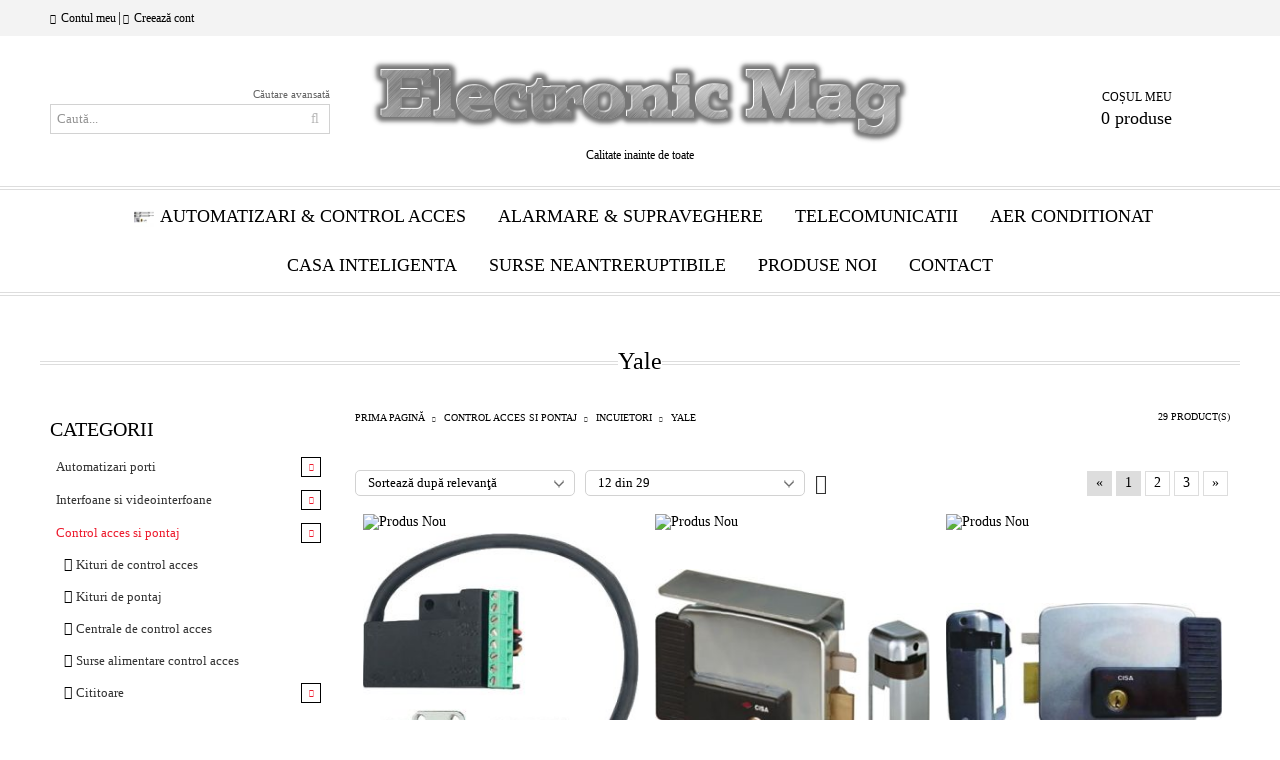

--- FILE ---
content_type: text/html; charset=utf-8
request_url: http://electronicmag.ro/category/295/yale.html
body_size: 26843
content:
<!DOCTYPE html><html lang="ro"><head><meta http-equiv="Content-Type" content="text/html; charset=utf-8" /><meta http-equiv="Content-Script-Type" content="text/javascript" /><meta http-equiv="Content-Style-Type" content="text/css" /><meta name="description" content="Electronicmag este un magazin specializat in automatizari de porti, bariere auto, aparate de aer conditionat, sisteme de control acces, sisteme de alarma antiefractie, sisteme de supraveghere video, " /><meta name="keywords" content="automatizare poarta, aer conditionat, sistem control acces, sistem alarma antiefractie, sistem supraveghere video, bariera auto, automatizare poarta batanta, automatizare poarta culisanta, feronerie poarta autoportanta, fotocelule, telecomanda, telecomanda zen, telecomanda mitto, automatizare poarta bft, automatizare  cardin, automatizare porti batante, automatizare porti culisante, automatizari porti garaj, " /> <title>Electronicmag- automatizari diverse </title><link rel="canonical" href="http://electronicmag.ro/category/295/yale.html" />  <link rel="next" href="/category/295/yale.html?page=2"><link rel="stylesheet" type="text/css" href="/userfiles/css/css_103_1188.css" /><script type="text/javascript" src="/userfiles/css/js_103_311.js"></script><meta name="viewport" content="width=device-width, initial-scale=1" /><link rel="alternate" type="application/rss+xml" title="Ştiri" href="/module.php?ModuleName=com.summercart.rss&amp;UILanguage=ro&amp;FeedType=News" /><script type="text/javascript">$(function(){ $('.innerbox').colorbox({minWidth: 500, minHeight: 300, maxWidth: '90%', maxHeight: '96%'}); var maxProducts = 7; var httpsDomain = 'https://electronicmag.ro/'; var searchUrl = '/search.html'; var seeMoreText = 'vezi mai mult'; SC.Util.initQuickSearch(httpsDomain, maxProducts, searchUrl, seeMoreText); }); SC.storeRoot = 'http://electronicmag.ro/'; SC.storeRootPath = '/'; SC.ML.PROVIDE_VALID_EMAIL = 'Trebuie sa introduci o adresă de mail corectă.'; SC.JSVersion = ''; </script> 
		<script type="application/ld+json">
			{
				"@context": "https://schema.org",
				"@type": "BreadcrumbList",
				"itemListElement":
				[
					{
						"@type": "ListItem",
						"position": 1,
						"item":
						{
							"@id": "http://electronicmag.ro/",
							"name": "Prima pagină"
						}
					},
					{
						"@type": "ListItem",
						"position": 2,
						"item":
						{
							"@id": "http://electronicmag.ro/category/227/control-acces-si-pontaj.html",
							"name": "Control acces si pontaj"
						}
					},
					{
						"@type": "ListItem",
						"position": 3,
						"item":
						{
							"@id": "http://electronicmag.ro/category/293/incuietori.html",
							"name": "Incuietori"
						}
					},
					{
						"@type": "ListItem",
						"position": 4,
						"item":
						{
							"@id": "http://electronicmag.ro/category/295/yale.html",
							"name": "Yale"
						}
					}
				]
			}
		</script>  <link rel="preload" href="/skins/assets/fonts/awesome-icons-4.7/fontawesome-webfont.woff2" as="font" type="font/woff2" crossorigin /><link rel="preload" href="/skins/assets/fonts/open-iconic-11/fonts/open-iconic.woff2" as="font" type="font/woff2" crossorigin /><link rel="preload" href="/skins/orion/customer/fonts/pt_sans.ttf" as="font" type="font/ttf" crossorigin /></head><body class="lang-ro dynamic-page dynamic-page-categories layout-205 layout-type-thin-wide products-per-row-3 " ><div class="c-body-container js-body-container"><div class="c-body-container__sub"><header class="c-header container js-header-container"><div class="c-header__topline"><div class="c-header__topline-inner"><div class="c-header__profile js-header-login-section"><a href="https://electronicmag.ro/login.html" class="c-header__profile_link c-header__profile-login">Contul meu</a><span class="header-login-separator">|</span><a href="https://electronicmag.ro/register.html" class="c-header__profile_link c-header__profile-register">Creează cont</a></div><div class="c-header__lang-currency-social"><div class="c-header__language"><div class="language-container"></div></div><div class="c-header__social-networks"><a href="http://www.facebook.com/" target="_blank"><span class="c-header__social-icons social-network__fb">&nbsp;</span></a><a href="http://twitter.com/" target="_blank"><span class="c-header__social-icons social-network__tw">&nbsp;</span></a></div></div></div></div><div class="c-header__standard"><div class="c-header__search js-header-search"><div class="c-header__search-advanced"><a class="c-header__search-advanced-link" href="/search.html?action=dmAdvancedSearch">Căutare avansată</a></div><form action="/search.html" class="c-header_search_form js-header-search-form"><input type="text" class="c-header__search_input js-header-search-input" id="sbox" name="phrase" value="" placeholder="Caută..." /><span class="c-header__search-button"><input type="submit" value="Căutare" class="c-header__search-button-submit" /></span></form></div><h2 class="c-header__logo c-header__logo--is-image"><a class="c-header__logo-link" href="/"><img class="c-header__logo-image" src="/userfiles/logo/elec-1.png" alt="S.C. Prosystem S.R.L." width="595" height="94" /></a><span class="c-header__slogan-text" style="">Calitate inainte de toate</span></h2><div class="c-header__info"><div class="c-header__cart js-header-cart"><div class="c-header__cart-info"><h2 class="c-header__cart-title">Coșul meu</h2><div class="c-header__cart--empty"><span class="c-header__cart-items-count">0 produse</span></div></div><div class="c-header__cart-wrapper js-header-mini-cart-wrapper"><div class="c-header__cart--empty-icon"></div></div></div></div></div><div class="c-header__mobile"><ul class="c-header__mobile-menu"><li class="c-header__mobile-menu-item mobile-menu-item-nav js-mobile-menu-item-nav"></li><li class="c-header__mobile-menu-item mobile-menu-item-account"><div class="mobile-menu-item-login"></div></li><li class="c-header__mobile-menu-item mobile-menu-item-search"><div class="c-header__search c-header__search--mobile"><form action="/search.html" class="c-header_search_form js-header-search-form"><input type="text" class="c-header__search_input c-header__search_input--mobile  js-header-search-input" id="js-search-phrase" name="phrase" value="" placeholder="Caută..." /><span class="c-header__search-button"><input type="submit" value="Căutare" class="c-header__search-button-submit" /></span></form></div></li><li class="c-header__mobile-menu-item mobile-menu-item-international"><div class="mobile-menu-item-language-and-currency"><div class="mobile-menu-item-language-and-currency-inner"></div></div></li><li class="c-header__mobile-menu-item"><a id="mobile-cart" class="mobile-menu-item-cart js-mobile-menu-item-cart" href="https://electronicmag.ro/cart.html"></a></li></ul><div class="c-header__standard-logo-section"><h2 class="c-header__logo c-header__logo--is-image"><a href="/"><img class="c-header__logo-image" src="/userfiles/logo/elec-1.png" alt="S.C. Prosystem S.R.L." width="595" height="94" /></a></h2></div></div></header><main>
<div class="o-column c-layout-top o-layout--horizontal c-layout-top__sticky  js-layout-top">
	<div class="c-layout-wrapper c-layout-top__sticky-wrapper">
		<div class="o-box c-box-main-menu js-main-menu-box">

	<div class="o-box-content c-box-main-menu__content">
		<ul class="c-box-main-menu__list">
							<li class="menu-item-mega-menu c-box-main-menu__item js-box-main-menu__item">
					<a href="#" title="Automatizari &amp; control acces" class="c-box-main-menu__item-link">
						<img class="c-box-main-menu__item-image" src="/userfiles/menuitems/menuitem_18.jpg" alt="" width="50" height="50" />						Automatizari &amp; control acces
						<span class="c-box-main-menu__mobile-control js-mobile-control"><span>+</span></span>
					</a>
											<ul class="c-mega-menu__rows-list js-mega-menu-list">
		<li class="c-mega-menu__row js-mega-menu__row">
					<div class="c-mega-menu__title-box c-mega-menu__titile-width-33.3% js-mega-menu-title-box" style="width:33.3%;"><span>Automatizari porti</span></div>
			<div class="c-mega-menu__content-box c-mega-menu__content-width-33.3% js-mega-menu-content-box" style="width:33.3%;"><div id="box-megabox-0-1-18" class="c-box c-box--megabox-0-1-18 c-box-categories js-box-categories ">

	<a class="c-box-categories__main-category-link" href="/category/225/automatizari-porti.html">		<div class="c-box-categories__box-title-wrapper o-box-title-wrapper">
		<h2 class="c-box-categories__box-title o-box-title">Automatizari porti</h2>
	</div>
	
		<div class="c-box-categories__base-category-image-wrapper">
		<img class="c-box-categories__base-category-image js-mega-menu-images" data-src="/userfiles/categoryimages/image_c98c724d544412acab43a3b2fa5fecca.jpg" width="300" height="248" loading="lazy" />
	</div>
		</a>
	<ul class="c-box-categories__list">
				<li class="c-box-categories__category c-box-categories__categories-per-row-7">
			<a class="c-box-categories__category-title-link" href="/category/238/kituri.html" title="Kituri (195)">
								<img class="c-box-categories__category-image js-mega-menu-images" data-src="/userfiles/categoryimages/image_66de69489332b83e6956d72a94cc13b5.jpg" width="300" height="275" loading="lazy" />
								<div class="c-box-categories__category-name-wrapper">
					<span class="c-box-categories__category-name">Kituri</span> 
					<span class="c-box-categories__category-product-count">(195)</span>				</div>
			</a>
		</li>
				<li class="c-box-categories__category c-box-categories__categories-per-row-7">
			<a class="c-box-categories__category-title-link" href="/category/453/motoare-usi-pietonale.html" title="Motoare usi pietonale (4)">
								<img class="c-box-categories__category-image js-mega-menu-images" data-src="/userfiles/categoryimages/image_60c75dfd505123f83e8ad6ae5c7917ae.jpg" width="90" height="68" loading="lazy" />
								<div class="c-box-categories__category-name-wrapper">
					<span class="c-box-categories__category-name">Motoare usi pietonale</span> 
					<span class="c-box-categories__category-product-count">(4)</span>				</div>
			</a>
		</li>
				<li class="c-box-categories__category c-box-categories__categories-per-row-7">
			<a class="c-box-categories__category-title-link" href="/category/235/motoare-porti-batante.html" title="Motoare porti batante (34)">
								<img class="c-box-categories__category-image js-mega-menu-images" data-src="/userfiles/categoryimages/image_faee160a5bba2d56394439a9c391a1c1.jpg" width="300" height="258" loading="lazy" />
								<div class="c-box-categories__category-name-wrapper">
					<span class="c-box-categories__category-name">Motoare porti batante</span> 
					<span class="c-box-categories__category-product-count">(34)</span>				</div>
			</a>
		</li>
				<li class="c-box-categories__category c-box-categories__categories-per-row-7">
			<a class="c-box-categories__category-title-link" href="/category/236/motoare-porti-culisante.html" title="Motoare porti culisante (4)">
								<img class="c-box-categories__category-image js-mega-menu-images" data-src="/userfiles/categoryimages/image_b01716a4f4f609b18cccd596da31b76f.jpg" width="150" height="157" loading="lazy" />
								<div class="c-box-categories__category-name-wrapper">
					<span class="c-box-categories__category-name">Motoare porti culisante</span> 
					<span class="c-box-categories__category-product-count">(4)</span>				</div>
			</a>
		</li>
				<li class="c-box-categories__category c-box-categories__categories-per-row-7">
			<a class="c-box-categories__category-title-link" href="/category/237/motoare-usi-de-garaj.html" title="Motoare usi de garaj (8)">
								<img class="c-box-categories__category-image js-mega-menu-images" data-src="/userfiles/categoryimages/image_ea02ae651f112fbc4a39bbfa0d3bbbec.jpg" width="150" height="150" loading="lazy" />
								<div class="c-box-categories__category-name-wrapper">
					<span class="c-box-categories__category-name">Motoare usi de garaj</span> 
					<span class="c-box-categories__category-product-count">(8)</span>				</div>
			</a>
		</li>
				<li class="c-box-categories__category c-box-categories__categories-per-row-7">
			<a class="c-box-categories__category-title-link" href="/category/254/unitati-de-comanda.html" title="Unitati de comanda (49)">
								<img class="c-box-categories__category-image js-mega-menu-images" data-src="/userfiles/categoryimages/image_d1387d429c22d2b155aaa1f539cc85c2.jpg" width="150" height="150" loading="lazy" />
								<div class="c-box-categories__category-name-wrapper">
					<span class="c-box-categories__category-name">Unitati de comanda</span> 
					<span class="c-box-categories__category-product-count">(49)</span>				</div>
			</a>
		</li>
				<li class="c-box-categories__category c-box-categories__categories-per-row-7">
			<a class="c-box-categories__category-title-link" href="/category/246/fotocelule.html" title="Fotocelule (54)">
								<img class="c-box-categories__category-image js-mega-menu-images" data-src="/userfiles/categoryimages/image_eea0611c03d59ac9f771d1554fcb9bf0.jpg" width="150" height="150" loading="lazy" />
								<div class="c-box-categories__category-name-wrapper">
					<span class="c-box-categories__category-name">Fotocelule</span> 
					<span class="c-box-categories__category-product-count">(54)</span>				</div>
			</a>
		</li>
				<li class="c-box-categories__category c-box-categories__categories-per-row-7">
			<a class="c-box-categories__category-title-link" href="/category/247/selectoare.html" title="Selectoare (21)">
								<img class="c-box-categories__category-image js-mega-menu-images" data-src="/userfiles/categoryimages/image_a9f326e32105e254c6283438767e3545.jpg" width="150" height="150" loading="lazy" />
								<div class="c-box-categories__category-name-wrapper">
					<span class="c-box-categories__category-name">Selectoare</span> 
					<span class="c-box-categories__category-product-count">(21)</span>				</div>
			</a>
		</li>
				<li class="c-box-categories__category c-box-categories__categories-per-row-7">
			<a class="c-box-categories__category-title-link" href="/category/248/lampi.html" title="Lampi (31)">
								<img class="c-box-categories__category-image js-mega-menu-images" data-src="/userfiles/categoryimages/image_7c8534eb5908d41746cb2466f6ee067b.jpg" width="150" height="150" loading="lazy" />
								<div class="c-box-categories__category-name-wrapper">
					<span class="c-box-categories__category-name">Lampi</span> 
					<span class="c-box-categories__category-product-count">(31)</span>				</div>
			</a>
		</li>
				<li class="c-box-categories__category c-box-categories__categories-per-row-7">
			<a class="c-box-categories__category-title-link" href="/category/267/controlere-de-bucla.html" title="Controlere de bucla (6)">
								<img class="c-box-categories__category-image js-mega-menu-images" data-src="/userfiles/categoryimages/image_a3babd72f9612188e687edc89b5b08d9.jpg" width="300" height="295" loading="lazy" />
								<div class="c-box-categories__category-name-wrapper">
					<span class="c-box-categories__category-name">Controlere de bucla</span> 
					<span class="c-box-categories__category-product-count">(6)</span>				</div>
			</a>
		</li>
				<li class="c-box-categories__category c-box-categories__categories-per-row-7">
			<a class="c-box-categories__category-title-link" href="/category/252/receptoare-radio.html" title="Receptoare radio (66)">
								<img class="c-box-categories__category-image js-mega-menu-images" data-src="/userfiles/categoryimages/image_63fb340511272af10be85959aa96d23f.jpg" width="150" height="150" loading="lazy" />
								<div class="c-box-categories__category-name-wrapper">
					<span class="c-box-categories__category-name">Receptoare radio</span> 
					<span class="c-box-categories__category-product-count">(66)</span>				</div>
			</a>
		</li>
				<li class="c-box-categories__category c-box-categories__categories-per-row-7">
			<a class="c-box-categories__category-title-link" href="/category/250/antene.html" title="Antene (11)">
								<img class="c-box-categories__category-image js-mega-menu-images" data-src="/userfiles/categoryimages/image_754d36293789ec570d6a767742a6b0ff.jpg" width="150" height="150" loading="lazy" />
								<div class="c-box-categories__category-name-wrapper">
					<span class="c-box-categories__category-name">Antene</span> 
					<span class="c-box-categories__category-product-count">(11)</span>				</div>
			</a>
		</li>
				<li class="c-box-categories__category c-box-categories__categories-per-row-7">
			<a class="c-box-categories__category-title-link" href="/category/253/telecomenzi.html" title="Telecomenzi (114)">
								<img class="c-box-categories__category-image js-mega-menu-images" data-src="/userfiles/categoryimages/image_736eee2469b4afd24707004b0ad4873b.jpg" width="150" height="150" loading="lazy" />
								<div class="c-box-categories__category-name-wrapper">
					<span class="c-box-categories__category-name">Telecomenzi</span> 
					<span class="c-box-categories__category-product-count">(114)</span>				</div>
			</a>
		</li>
				<li class="c-box-categories__category c-box-categories__categories-per-row-7">
			<a class="c-box-categories__category-title-link" href="/category/255/role-si-feronerii.html" title="Role si feronerii (521)">
								<img class="c-box-categories__category-image js-mega-menu-images" data-src="/userfiles/categoryimages/image_dcda1af7f976665ab9869641e5ddca35.jpg" width="145" height="145" loading="lazy" />
								<div class="c-box-categories__category-name-wrapper">
					<span class="c-box-categories__category-name">Role si feronerii</span> 
					<span class="c-box-categories__category-product-count">(521)</span>				</div>
			</a>
		</li>
				<li class="c-box-categories__category c-box-categories__categories-per-row-7">
			<a class="c-box-categories__category-title-link" href="/category/245/accesorii-automatizari-porti.html" title="Accesorii automatizari porti (64)">
								<img class="c-box-categories__category-image js-mega-menu-images" data-src="/userfiles/categoryimages/image_7b4f11044ab35af7ec59d9fb572b9c34.jpg" width="150" height="150" loading="lazy" />
								<div class="c-box-categories__category-name-wrapper">
					<span class="c-box-categories__category-name">Accesorii automatizari porti</span> 
					<span class="c-box-categories__category-product-count">(64)</span>				</div>
			</a>
		</li>
				<li class="c-box-categories__category c-box-categories__categories-per-row-7">
			<a class="c-box-categories__category-title-link" href="/category/249/accesorii-mecanice.html" title="Accesorii mecanice (16)">
								<img class="c-box-categories__category-image js-mega-menu-images" data-src="/userfiles/categoryimages/image_15673213b426e5e1a8b05095d60c6d2b.jpg" width="300" height="225" loading="lazy" />
								<div class="c-box-categories__category-name-wrapper">
					<span class="c-box-categories__category-name">Accesorii mecanice</span> 
					<span class="c-box-categories__category-product-count">(16)</span>				</div>
			</a>
		</li>
				<li class="c-box-categories__category c-box-categories__categories-per-row-7">
			<a class="c-box-categories__category-title-link" href="/category/251/piese-service.html" title="Piese service (129)">
								<img class="c-box-categories__category-image js-mega-menu-images" data-src="/userfiles/categoryimages/image_e614fd509f5cdb8a15086004f25783c8.jpg" width="300" height="212" loading="lazy" />
								<div class="c-box-categories__category-name-wrapper">
					<span class="c-box-categories__category-name">Piese service</span> 
					<span class="c-box-categories__category-product-count">(129)</span>				</div>
			</a>
		</li>
				<li class="c-box-categories__category c-box-categories__categories-per-row-7">
			<a class="c-box-categories__category-title-link" href="/category/243/bariere.html" title="Bariere (40)">
								<img class="c-box-categories__category-image js-mega-menu-images" data-src="/userfiles/categoryimages/image_67d8436eb16f59727e356ab827392720.jpg" width="150" height="150" loading="lazy" />
								<div class="c-box-categories__category-name-wrapper">
					<span class="c-box-categories__category-name">Bariere</span> 
					<span class="c-box-categories__category-product-count">(40)</span>				</div>
			</a>
		</li>
				<li class="c-box-categories__category c-box-categories__categories-per-row-7">
			<a class="c-box-categories__category-title-link" href="/category/283/blocatoare-de-parcare.html" title="Blocatoare de parcare (3)">
								<img class="c-box-categories__category-image js-mega-menu-images" data-src="/userfiles/categoryimages/image_c5dc2ddc2adac0adc10b4e7c25279441.jpg" width="150" height="150" loading="lazy" />
								<div class="c-box-categories__category-name-wrapper">
					<span class="c-box-categories__category-name">Blocatoare de parcare</span> 
					<span class="c-box-categories__category-product-count">(3)</span>				</div>
			</a>
		</li>
				<li class="c-box-categories__category c-box-categories__categories-per-row-7">
			<a class="c-box-categories__category-title-link" href="/category/284/semafoare.html" title="Semafoare (2)">
								<img class="c-box-categories__category-image js-mega-menu-images" data-src="/userfiles/categoryimages/image_840caeaad4a1604dc9272239ecfdf61b.jpg" width="229" height="300" loading="lazy" />
								<div class="c-box-categories__category-name-wrapper">
					<span class="c-box-categories__category-name">Semafoare</span> 
					<span class="c-box-categories__category-product-count">(2)</span>				</div>
			</a>
		</li>
			</ul>

</div></div>
					<div class="c-mega-menu__title-box c-mega-menu__titile-width-33.4% js-mega-menu-title-box" style="width:33.4%;"><span>Interfoane si videointerfoane</span></div>
			<div class="c-mega-menu__content-box c-mega-menu__content-width-33.4% js-mega-menu-content-box" style="width:33.4%;"><div id="box-megabox-0-2-18" class="c-box c-box--megabox-0-2-18 c-box-categories js-box-categories ">

	<a class="c-box-categories__main-category-link" href="/category/226/interfoane-si-videointerfoane.html">		<div class="c-box-categories__box-title-wrapper o-box-title-wrapper">
		<h2 class="c-box-categories__box-title o-box-title">Interfoane si videointerfoane</h2>
	</div>
	
		<div class="c-box-categories__base-category-image-wrapper">
		<img class="c-box-categories__base-category-image js-mega-menu-images" data-src="/userfiles/categoryimages/image_9495539abdf76f71f074f3c4d70c4e70.jpg" width="300" height="125" loading="lazy" />
	</div>
		</a>
	<ul class="c-box-categories__list">
				<li class="c-box-categories__category c-box-categories__categories-per-row-7">
			<a class="c-box-categories__category-title-link" href="/category/268/kituri.html" title="Kituri (108)">
								<img class="c-box-categories__category-image js-mega-menu-images" data-src="/userfiles/categoryimages/image_c047386ab31b0087c6bede9b3a672682.jpg" width="286" height="259" loading="lazy" />
								<div class="c-box-categories__category-name-wrapper">
					<span class="c-box-categories__category-name">Kituri</span> 
									</div>
			</a>
		</li>
				<li class="c-box-categories__category c-box-categories__categories-per-row-7">
			<a class="c-box-categories__category-title-link" href="/category/273/posturi-interioare.html" title="Posturi interioare (51)">
								<img class="c-box-categories__category-image js-mega-menu-images" data-src="/userfiles/categoryimages/image_ac85681bb6b05197365d64657f7acabd.jpg" width="202" height="202" loading="lazy" />
								<div class="c-box-categories__category-name-wrapper">
					<span class="c-box-categories__category-name">Posturi interioare</span> 
									</div>
			</a>
		</li>
				<li class="c-box-categories__category c-box-categories__categories-per-row-7">
			<a class="c-box-categories__category-title-link" href="/category/274/panouri-exterioare.html" title="Panouri exterioare (72)">
								<img class="c-box-categories__category-image js-mega-menu-images" data-src="/userfiles/categoryimages/image_cedb627de7aaee26acaca1f0012fe668.jpg" width="187" height="187" loading="lazy" />
								<div class="c-box-categories__category-name-wrapper">
					<span class="c-box-categories__category-name">Panouri exterioare</span> 
									</div>
			</a>
		</li>
				<li class="c-box-categories__category c-box-categories__categories-per-row-7">
			<a class="c-box-categories__category-title-link" href="/category/280/interfoane-de-birou.html" title="Interfoane de birou (2)">
								<img class="c-box-categories__category-image js-mega-menu-images" data-src="/userfiles/categoryimages/image_e0a9117a20de4b624c48fdab4ae68cb0.jpg" width="300" height="210" loading="lazy" />
								<div class="c-box-categories__category-name-wrapper">
					<span class="c-box-categories__category-name">Interfoane de birou</span> 
									</div>
			</a>
		</li>
				<li class="c-box-categories__category c-box-categories__categories-per-row-7">
			<a class="c-box-categories__category-title-link" href="/category/281/interfoane-de-ghiseu.html" title="Interfoane de ghiseu (1)">
								<img class="c-box-categories__category-image js-mega-menu-images" data-src="/userfiles/categoryimages/image_f524c5879a01e4d63dc9ff77c2965500.jpg" width="300" height="210" loading="lazy" />
								<div class="c-box-categories__category-name-wrapper">
					<span class="c-box-categories__category-name">Interfoane de ghiseu</span> 
									</div>
			</a>
		</li>
				<li class="c-box-categories__category c-box-categories__categories-per-row-7">
			<a class="c-box-categories__category-title-link" href="/category/279/cititoare-de-card.html" title="Cititoare de card (10)">
								<img class="c-box-categories__category-image js-mega-menu-images" data-src="/userfiles/categoryimages/image_f4c4c2a4ec87c331498f40c6adbc5b98.jpg" width="300" height="239" loading="lazy" />
								<div class="c-box-categories__category-name-wrapper">
					<span class="c-box-categories__category-name">Cititoare de card</span> 
									</div>
			</a>
		</li>
				<li class="c-box-categories__category c-box-categories__categories-per-row-7">
			<a class="c-box-categories__category-title-link" href="/category/278/cartele.html" title="Cartele (22)">
								<img class="c-box-categories__category-image js-mega-menu-images" data-src="/userfiles/categoryimages/image_dc80d0b647a85c45376ab79bdb1ae20b.jpg" width="285" height="300" loading="lazy" />
								<div class="c-box-categories__category-name-wrapper">
					<span class="c-box-categories__category-name">Cartele</span> 
									</div>
			</a>
		</li>
				<li class="c-box-categories__category c-box-categories__categories-per-row-7">
			<a class="c-box-categories__category-title-link" href="/category/425/vizor-electronic.html" title="Vizor Electronic (1)">
								<img class="c-box-categories__category-image js-mega-menu-images" data-src="/userfiles/categoryimages/image_e06cc9551b00f0a367f4382a1bfc2285.jpg" width="154" height="96" loading="lazy" />
								<div class="c-box-categories__category-name-wrapper">
					<span class="c-box-categories__category-name">Vizor Electronic</span> 
									</div>
			</a>
		</li>
				<li class="c-box-categories__category c-box-categories__categories-per-row-7">
			<a class="c-box-categories__category-title-link" href="/category/282/surse-de-alimentare.html" title="Surse de alimentare (32)">
								<img class="c-box-categories__category-image js-mega-menu-images" data-src="/userfiles/categoryimages/image_8356103b6b51d9a6d376a0b4f664d047.jpg" width="262" height="258" loading="lazy" />
								<div class="c-box-categories__category-name-wrapper">
					<span class="c-box-categories__category-name">Surse de alimentare</span> 
									</div>
			</a>
		</li>
				<li class="c-box-categories__category c-box-categories__categories-per-row-7">
			<a class="c-box-categories__category-title-link" href="/category/275/incuietori-electromagnetice.html" title="Incuietori electromagnetice (34)">
								<img class="c-box-categories__category-image js-mega-menu-images" data-src="/userfiles/categoryimages/image_f8e3b68f6934495c1f63e1a4fe11c8b1.jpg" width="153" height="117" loading="lazy" />
								<div class="c-box-categories__category-name-wrapper">
					<span class="c-box-categories__category-name">Incuietori electromagnetice</span> 
									</div>
			</a>
		</li>
				<li class="c-box-categories__category c-box-categories__categories-per-row-7">
			<a class="c-box-categories__category-title-link" href="/category/277/amortizoare.html" title="Amortizoare (23)">
								<img class="c-box-categories__category-image js-mega-menu-images" data-src="/userfiles/categoryimages/image_c5d47c6b56b4a96577bc89f09940e71a.jpg" width="145" height="160" loading="lazy" />
								<div class="c-box-categories__category-name-wrapper">
					<span class="c-box-categories__category-name">Amortizoare</span> 
									</div>
			</a>
		</li>
				<li class="c-box-categories__category c-box-categories__categories-per-row-7">
			<a class="c-box-categories__category-title-link" href="/category/276/accesorii-interfoane.html" title="Accesorii interfoane (81)">
								<img class="c-box-categories__category-image js-mega-menu-images" data-src="/userfiles/categoryimages/image_2d040731c816ef9f1f85880859d68c96.jpg" width="296" height="256" loading="lazy" />
								<div class="c-box-categories__category-name-wrapper">
					<span class="c-box-categories__category-name">Accesorii interfoane</span> 
									</div>
			</a>
		</li>
				<li class="c-box-categories__category c-box-categories__categories-per-row-7">
			<a class="c-box-categories__category-title-link" href="/category/446/cabluri.html" title="Cabluri (39)">
								<img class="c-box-categories__category-image js-mega-menu-images" data-src="/userfiles/categoryimages/image_854d8264df61e8f3fa59687b2bde4289.jpg" width="70" height="90" loading="lazy" />
								<div class="c-box-categories__category-name-wrapper">
					<span class="c-box-categories__category-name">Cabluri</span> 
									</div>
			</a>
		</li>
			</ul>

</div></div>
					<div class="c-mega-menu__title-box c-mega-menu__titile-width-33.3% js-mega-menu-title-box" style="width:33.3%;"><span>Control acces si pontaj</span></div>
			<div class="c-mega-menu__content-box c-mega-menu__content-width-33.3% js-mega-menu-content-box" style="width:33.3%;"><div id="box-megabox-0-3-18" class="c-box c-box--megabox-0-3-18 c-box-categories js-box-categories ">

	<a class="c-box-categories__main-category-link" href="/category/227/control-acces-si-pontaj.html">		<div class="c-box-categories__box-title-wrapper o-box-title-wrapper">
		<h2 class="c-box-categories__box-title o-box-title">Control acces si pontaj</h2>
	</div>
	
		<div class="c-box-categories__base-category-image-wrapper">
		<img class="c-box-categories__base-category-image js-mega-menu-images" data-src="/userfiles/categoryimages/image_ca99e5a2aef1f30fe74ed2cfdc72a24f.jpg" width="300" height="219" loading="lazy" />
	</div>
		</a>
	<ul class="c-box-categories__list">
				<li class="c-box-categories__category c-box-categories__categories-per-row-7">
			<a class="c-box-categories__category-title-link" href="/category/286/kituri-de-control-acces.html" title="Kituri de control acces (3)">
								<img class="c-box-categories__category-image js-mega-menu-images" data-src="/userfiles/categoryimages/image_bc7c695f1fa6bdd21dc66d1e7a075aa0.jpg" width="122" height="122" loading="lazy" />
								<div class="c-box-categories__category-name-wrapper">
					<span class="c-box-categories__category-name">Kituri de control acces</span> 
									</div>
			</a>
		</li>
				<li class="c-box-categories__category c-box-categories__categories-per-row-7">
			<a class="c-box-categories__category-title-link" href="/category/288/kituri-de-pontaj.html" title="Kituri de pontaj (3)">
								<img class="c-box-categories__category-image js-mega-menu-images" data-src="/userfiles/categoryimages/image_5f401923ca26d5e352914122215f381c.jpg" width="300" height="152" loading="lazy" />
								<div class="c-box-categories__category-name-wrapper">
					<span class="c-box-categories__category-name">Kituri de pontaj</span> 
									</div>
			</a>
		</li>
				<li class="c-box-categories__category c-box-categories__categories-per-row-7">
			<a class="c-box-categories__category-title-link" href="/category/289/centrale-de-control-acces.html" title="Centrale de control acces (72)">
								<img class="c-box-categories__category-image js-mega-menu-images" data-src="/userfiles/categoryimages/image_45077683fcced36e8f43bbe5c9bcbb10.jpg" width="300" height="300" loading="lazy" />
								<div class="c-box-categories__category-name-wrapper">
					<span class="c-box-categories__category-name">Centrale de control acces</span> 
									</div>
			</a>
		</li>
				<li class="c-box-categories__category c-box-categories__categories-per-row-7">
			<a class="c-box-categories__category-title-link" href="/category/302/surse-alimentare-control-acces.html" title="Surse alimentare control acces (16)">
								<img class="c-box-categories__category-image js-mega-menu-images" data-src="/userfiles/categoryimages/image_bc1cc4c11207fafc6cbd69d645170e0f.jpg" width="300" height="213" loading="lazy" />
								<div class="c-box-categories__category-name-wrapper">
					<span class="c-box-categories__category-name">Surse alimentare control acces</span> 
									</div>
			</a>
		</li>
				<li class="c-box-categories__category c-box-categories__categories-per-row-7">
			<a class="c-box-categories__category-title-link" href="/category/285/cititoare.html" title="Cititoare  (187)">
								<img class="c-box-categories__category-image js-mega-menu-images" data-src="/userfiles/categoryimages/image_26b2e53398e7f611884964013ba0f601.jpg" width="300" height="225" loading="lazy" />
								<div class="c-box-categories__category-name-wrapper">
					<span class="c-box-categories__category-name">Cititoare </span> 
									</div>
			</a>
		</li>
				<li class="c-box-categories__category c-box-categories__categories-per-row-7">
			<a class="c-box-categories__category-title-link" href="/category/297/cartele.html" title="Cartele  (68)">
								<img class="c-box-categories__category-image js-mega-menu-images" data-src="/userfiles/categoryimages/image_f6d6c56254ab544f9353751426426409.jpg" width="262" height="300" loading="lazy" />
								<div class="c-box-categories__category-name-wrapper">
					<span class="c-box-categories__category-name">Cartele </span> 
									</div>
			</a>
		</li>
				<li class="c-box-categories__category c-box-categories__categories-per-row-7">
			<a class="c-box-categories__category-title-link" href="/category/292/butoane-de-acces.html" title="Butoane de acces (25)">
								<img class="c-box-categories__category-image js-mega-menu-images" data-src="/userfiles/categoryimages/image_a9a2cab6cd4de1f07db7a4738fba531b.jpg" width="256" height="256" loading="lazy" />
								<div class="c-box-categories__category-name-wrapper">
					<span class="c-box-categories__category-name">Butoane de acces</span> 
									</div>
			</a>
		</li>
				<li class="c-box-categories__category c-box-categories__categories-per-row-7">
			<a class="c-box-categories__category-title-link" href="/category/290/softuri-pentru-control-acces-si-pontaj.html" title="Softuri pentru control acces si pontaj (12)">
								<img class="c-box-categories__category-image js-mega-menu-images" data-src="/userfiles/categoryimages/image_b6be5f2dbb19bfea359c73e6044531b0.jpg" width="300" height="225" loading="lazy" />
								<div class="c-box-categories__category-name-wrapper">
					<span class="c-box-categories__category-name">Softuri pentru control acces si pontaj</span> 
									</div>
			</a>
		</li>
				<li class="c-box-categories__category c-box-categories__categories-per-row-7">
			<a class="c-box-categories__category-title-link" href="/category/293/incuietori.html" title="Incuietori (154)">
								<img class="c-box-categories__category-image js-mega-menu-images" data-src="/userfiles/categoryimages/image_8f41fcbb930f6d00b497f25c479c644a.jpg" width="300" height="209" loading="lazy" />
								<div class="c-box-categories__category-name-wrapper">
					<span class="c-box-categories__category-name">Incuietori</span> 
									</div>
			</a>
		</li>
				<li class="c-box-categories__category c-box-categories__categories-per-row-7">
			<a class="c-box-categories__category-title-link" href="/category/301/turniketi.html" title="Turniketi (7)">
								<img class="c-box-categories__category-image js-mega-menu-images" data-src="/userfiles/categoryimages/image_5669aab99096ebdb34250da901fa80a5.jpg" width="300" height="264" loading="lazy" />
								<div class="c-box-categories__category-name-wrapper">
					<span class="c-box-categories__category-name">Turniketi</span> 
									</div>
			</a>
		</li>
				<li class="c-box-categories__category c-box-categories__categories-per-row-7">
			<a class="c-box-categories__category-title-link" href="/category/296/accesorii.html" title="Accesorii (28)">
								<img class="c-box-categories__category-image js-mega-menu-images" data-src="/userfiles/categoryimages/image_02063b886d28b98bf6807faf6cd8337a.jpg" width="300" height="225" loading="lazy" />
								<div class="c-box-categories__category-name-wrapper">
					<span class="c-box-categories__category-name">Accesorii</span> 
									</div>
			</a>
		</li>
			</ul>

</div></div>
			</li>
	</ul>

									</li>
				<li class="c-box-main-menu__separator">|</li>							<li class="menu-item-mega-menu c-box-main-menu__item js-box-main-menu__item">
					<a href="#" title="Alarmare &amp; supraveghere" class="c-box-main-menu__item-link">
												Alarmare &amp; supraveghere
						<span class="c-box-main-menu__mobile-control js-mobile-control"><span>+</span></span>
					</a>
											<ul class="c-mega-menu__rows-list js-mega-menu-list">
		<li class="c-mega-menu__row js-mega-menu__row">
					<div class="c-mega-menu__title-box c-mega-menu__titile-width-25% js-mega-menu-title-box" style="width:25%;"><span>Sisteme de supraveghere</span></div>
			<div class="c-mega-menu__content-box c-mega-menu__content-width-25% js-mega-menu-content-box" style="width:25%;"><div id="box-megabox-0-1-26" class="c-box c-box--megabox-0-1-26 c-box-categories js-box-categories ">

	<a class="c-box-categories__main-category-link" href="/category/228/sisteme-de-supraveghere.html">		<div class="c-box-categories__box-title-wrapper o-box-title-wrapper">
		<h2 class="c-box-categories__box-title o-box-title">Sisteme de supraveghere</h2>
	</div>
	
		<div class="c-box-categories__base-category-image-wrapper">
		<img class="c-box-categories__base-category-image js-mega-menu-images" data-src="/userfiles/categoryimages/image_911af98751a615f4a3bd9ea731d72aa2.jpg" width="300" height="137" loading="lazy" />
	</div>
		</a>
	<ul class="c-box-categories__list">
				<li class="c-box-categories__category c-box-categories__categories-per-row-7">
			<a class="c-box-categories__category-title-link" href="/category/304/dvr.html" title="DVR (5)">
								<img class="c-box-categories__category-image js-mega-menu-images" data-src="/userfiles/categoryimages/image_7d436cc0471aca3d9a2982b049a20980.jpg" width="239" height="239" loading="lazy" />
								<div class="c-box-categories__category-name-wrapper">
					<span class="c-box-categories__category-name">DVR</span> 
									</div>
			</a>
		</li>
				<li class="c-box-categories__category c-box-categories__categories-per-row-7">
			<a class="c-box-categories__category-title-link" href="/category/305/nvr.html" title="NVR (17)">
								<img class="c-box-categories__category-image js-mega-menu-images" data-src="/userfiles/categoryimages/image_b3939fb2984d1d0ad09c5f12ff4c8a9c.jpg" width="177" height="177" loading="lazy" />
								<div class="c-box-categories__category-name-wrapper">
					<span class="c-box-categories__category-name">NVR</span> 
									</div>
			</a>
		</li>
				<li class="c-box-categories__category c-box-categories__categories-per-row-7">
			<a class="c-box-categories__category-title-link" href="/category/448/camere-speciale.html" title="Camere speciale (3)">
								<img class="c-box-categories__category-image js-mega-menu-images" data-src="/userfiles/categoryimages/image_4891bf5a1273372972234cc69587ca92.jpg" width="80" height="90" loading="lazy" />
								<div class="c-box-categories__category-name-wrapper">
					<span class="c-box-categories__category-name">Camere speciale</span> 
									</div>
			</a>
		</li>
				<li class="c-box-categories__category c-box-categories__categories-per-row-7">
			<a class="c-box-categories__category-title-link" href="/category/307/camere-supraveghere.html" title="Camere supraveghere (126)">
								<img class="c-box-categories__category-image js-mega-menu-images" data-src="/userfiles/categoryimages/image_c4d02a1334d3b51e33a3796b02b5d99f.jpg" width="253" height="253" loading="lazy" />
								<div class="c-box-categories__category-name-wrapper">
					<span class="c-box-categories__category-name">Camere supraveghere</span> 
									</div>
			</a>
		</li>
				<li class="c-box-categories__category c-box-categories__categories-per-row-7">
			<a class="c-box-categories__category-title-link" href="/category/310/hard-disk-uri-si-carduri-de-memorie.html" title="Hard disk-uri si carduri de memorie (30)">
								<img class="c-box-categories__category-image js-mega-menu-images" data-src="/userfiles/categoryimages/image_5af7c76923cf0337d22394021b9a6892.jpg" width="129" height="129" loading="lazy" />
								<div class="c-box-categories__category-name-wrapper">
					<span class="c-box-categories__category-name">Hard disk-uri si carduri de memorie</span> 
									</div>
			</a>
		</li>
				<li class="c-box-categories__category c-box-categories__categories-per-row-7">
			<a class="c-box-categories__category-title-link" href="/category/308/surse-de-alimentare.html" title="Surse de alimentare (20)">
								<img class="c-box-categories__category-image js-mega-menu-images" data-src="/userfiles/categoryimages/image_ed02045dc4827a3c8841e573fdd16b65.jpg" width="149" height="161" loading="lazy" />
								<div class="c-box-categories__category-name-wrapper">
					<span class="c-box-categories__category-name">Surse de alimentare</span> 
									</div>
			</a>
		</li>
				<li class="c-box-categories__category c-box-categories__categories-per-row-7">
			<a class="c-box-categories__category-title-link" href="/category/312/lentile.html" title="Lentile (7)">
								<img class="c-box-categories__category-image js-mega-menu-images" data-src="/userfiles/categoryimages/image_4f04a574e2cfed4f2c1d2304665049fd.jpg" width="170" height="170" loading="lazy" />
								<div class="c-box-categories__category-name-wrapper">
					<span class="c-box-categories__category-name">Lentile</span> 
									</div>
			</a>
		</li>
				<li class="c-box-categories__category c-box-categories__categories-per-row-7">
			<a class="c-box-categories__category-title-link" href="/category/309/accesorii.html" title="Accesorii (13)">
								<img class="c-box-categories__category-image js-mega-menu-images" data-src="/userfiles/categoryimages/image_fc22f6c545fdceb16bd3d77b49021654.jpg" width="300" height="277" loading="lazy" />
								<div class="c-box-categories__category-name-wrapper">
					<span class="c-box-categories__category-name">Accesorii</span> 
									</div>
			</a>
		</li>
				<li class="c-box-categories__category c-box-categories__categories-per-row-7">
			<a class="c-box-categories__category-title-link" href="/category/311/conectica-si-cabluri.html" title="Conectica si cabluri (23)">
								<img class="c-box-categories__category-image js-mega-menu-images" data-src="/userfiles/categoryimages/image_bb404e422dce6c39d35c6fd227971835.jpg" width="245" height="171" loading="lazy" />
								<div class="c-box-categories__category-name-wrapper">
					<span class="c-box-categories__category-name">Conectica si cabluri</span> 
									</div>
			</a>
		</li>
				<li class="c-box-categories__category c-box-categories__categories-per-row-7">
			<a class="c-box-categories__category-title-link" href="/category/447/monitoare.html" title="Monitoare (7)">
								<img class="c-box-categories__category-image js-mega-menu-images" data-src="/userfiles/categoryimages/image_d69b2322519013b77639e581b5b879a3.jpg" width="90" height="69" loading="lazy" />
								<div class="c-box-categories__category-name-wrapper">
					<span class="c-box-categories__category-name">Monitoare</span> 
									</div>
			</a>
		</li>
			</ul>

</div></div>
					<div class="c-mega-menu__title-box c-mega-menu__titile-width-25% js-mega-menu-title-box" style="width:25%;"><span>Sisteme de alarma</span></div>
			<div class="c-mega-menu__content-box c-mega-menu__content-width-25% js-mega-menu-content-box" style="width:25%;"><div id="box-megabox-0-2-26" class="c-box c-box--megabox-0-2-26 c-box-categories js-box-categories ">

	<a class="c-box-categories__main-category-link" href="/category/229/sisteme-de-alarma.html">		<div class="c-box-categories__box-title-wrapper o-box-title-wrapper">
		<h2 class="c-box-categories__box-title o-box-title">Sisteme de alarma</h2>
	</div>
	
		<div class="c-box-categories__base-category-image-wrapper">
		<img class="c-box-categories__base-category-image js-mega-menu-images" data-src="/userfiles/categoryimages/image_2f1c4bfbca37ae0bc8ad62b435bd5afb.jpg" width="300" height="225" loading="lazy" />
	</div>
		</a>
	<ul class="c-box-categories__list">
				<li class="c-box-categories__category c-box-categories__categories-per-row-7">
			<a class="c-box-categories__category-title-link" href="/category/331/centrale-de-alarma.html" title="Centrale de alarma (65)">
								<img class="c-box-categories__category-image js-mega-menu-images" data-src="/userfiles/categoryimages/image_514e99c5a46f56454331500743584cf3.jpg" width="300" height="250" loading="lazy" />
								<div class="c-box-categories__category-name-wrapper">
					<span class="c-box-categories__category-name">Centrale de alarma</span> 
									</div>
			</a>
		</li>
				<li class="c-box-categories__category c-box-categories__categories-per-row-7">
			<a class="c-box-categories__category-title-link" href="/category/332/detectori.html" title="Detectori (247)">
								<img class="c-box-categories__category-image js-mega-menu-images" data-src="/userfiles/categoryimages/image_a68c5f3b6283d5a064f5445394956ddf.jpg" width="100" height="100" loading="lazy" />
								<div class="c-box-categories__category-name-wrapper">
					<span class="c-box-categories__category-name">Detectori</span> 
									</div>
			</a>
		</li>
				<li class="c-box-categories__category c-box-categories__categories-per-row-7">
			<a class="c-box-categories__category-title-link" href="/category/336/butoane-si-pedale-de-panica.html" title="Butoane si pedale de panica (1)">
								<img class="c-box-categories__category-image js-mega-menu-images" data-src="/userfiles/categoryimages/image_84f21a6e20b6f9c9fe0df228d55f585a.jpg" width="90" height="86" loading="lazy" />
								<div class="c-box-categories__category-name-wrapper">
					<span class="c-box-categories__category-name">Butoane si pedale de panica</span> 
									</div>
			</a>
		</li>
				<li class="c-box-categories__category c-box-categories__categories-per-row-7">
			<a class="c-box-categories__category-title-link" href="/category/342/sirene-de-interior.html" title="Sirene de interior (7)">
								<img class="c-box-categories__category-image js-mega-menu-images" data-src="/userfiles/categoryimages/image_f0281ceed509964f5ce0df9410d1ef49.jpg" width="151" height="151" loading="lazy" />
								<div class="c-box-categories__category-name-wrapper">
					<span class="c-box-categories__category-name">Sirene de interior</span> 
									</div>
			</a>
		</li>
				<li class="c-box-categories__category c-box-categories__categories-per-row-7">
			<a class="c-box-categories__category-title-link" href="/category/343/sirene-de-exterior.html" title="Sirene de exterior (11)">
								<img class="c-box-categories__category-image js-mega-menu-images" data-src="/userfiles/categoryimages/image_661dffbce7cc03341a4d0ea007b45ba5.jpg" width="213" height="213" loading="lazy" />
								<div class="c-box-categories__category-name-wrapper">
					<span class="c-box-categories__category-name">Sirene de exterior</span> 
									</div>
			</a>
		</li>
				<li class="c-box-categories__category c-box-categories__categories-per-row-7">
			<a class="c-box-categories__category-title-link" href="/category/344/tastaturi.html" title="Tastaturi (22)">
								<img class="c-box-categories__category-image js-mega-menu-images" data-src="/userfiles/categoryimages/image_31767fa2cfdee68b393b92719a9f9ba1.jpg" width="300" height="272" loading="lazy" />
								<div class="c-box-categories__category-name-wrapper">
					<span class="c-box-categories__category-name">Tastaturi</span> 
									</div>
			</a>
		</li>
				<li class="c-box-categories__category c-box-categories__categories-per-row-7">
			<a class="c-box-categories__category-title-link" href="/category/340/telecomenzi.html" title="Telecomenzi (13)">
								<img class="c-box-categories__category-image js-mega-menu-images" data-src="/userfiles/categoryimages/image_dcba9c2e31190595f92332bbb25ae173.jpg" width="300" height="288" loading="lazy" />
								<div class="c-box-categories__category-name-wrapper">
					<span class="c-box-categories__category-name">Telecomenzi</span> 
									</div>
			</a>
		</li>
				<li class="c-box-categories__category c-box-categories__categories-per-row-7">
			<a class="c-box-categories__category-title-link" href="/category/414/bariere-ir.html" title="Bariere IR (9)">
								<img class="c-box-categories__category-image js-mega-menu-images" data-src="/userfiles/categoryimages/image_f44650f4d3ad3e03307b673013b41678.jpg" width="193" height="153" loading="lazy" />
								<div class="c-box-categories__category-name-wrapper">
					<span class="c-box-categories__category-name">Bariere IR</span> 
									</div>
			</a>
		</li>
				<li class="c-box-categories__category c-box-categories__categories-per-row-7">
			<a class="c-box-categories__category-title-link" href="/category/339/module.html" title="Module (31)">
								<img class="c-box-categories__category-image js-mega-menu-images" data-src="/userfiles/categoryimages/image_a9db08d84d9da82f60ed8a0a74418b04.jpg" width="300" height="225" loading="lazy" />
								<div class="c-box-categories__category-name-wrapper">
					<span class="c-box-categories__category-name">Module</span> 
									</div>
			</a>
		</li>
				<li class="c-box-categories__category c-box-categories__categories-per-row-7">
			<a class="c-box-categories__category-title-link" href="/category/347/comunicatoare.html" title="Comunicatoare (16)">
								<img class="c-box-categories__category-image js-mega-menu-images" data-src="/userfiles/categoryimages/image_50fce7972671be5557120d8c39d58183.jpg" width="300" height="217" loading="lazy" />
								<div class="c-box-categories__category-name-wrapper">
					<span class="c-box-categories__category-name">Comunicatoare</span> 
									</div>
			</a>
		</li>
				<li class="c-box-categories__category c-box-categories__categories-per-row-7">
			<a class="c-box-categories__category-title-link" href="/category/337/accesorii-diverse.html" title="Accesorii diverse (38)">
								<img class="c-box-categories__category-image js-mega-menu-images" data-src="/userfiles/categoryimages/image_d792dc5e26b7b22294daa5d6dad26ad3.jpg" width="300" height="243" loading="lazy" />
								<div class="c-box-categories__category-name-wrapper">
					<span class="c-box-categories__category-name">Accesorii diverse</span> 
									</div>
			</a>
		</li>
				<li class="c-box-categories__category c-box-categories__categories-per-row-7">
			<a class="c-box-categories__category-title-link" href="/category/341/transformatoare.html" title="Transformatoare (4)">
								<img class="c-box-categories__category-image js-mega-menu-images" data-src="/userfiles/categoryimages/image_7936b0bff276ea2ec5ac3342cc359980.jpg" width="117" height="104" loading="lazy" />
								<div class="c-box-categories__category-name-wrapper">
					<span class="c-box-categories__category-name">Transformatoare</span> 
									</div>
			</a>
		</li>
				<li class="c-box-categories__category c-box-categories__categories-per-row-7">
			<a class="c-box-categories__category-title-link" href="/category/352/softuri-alarme.html" title="Softuri alarme (3)">
								<img class="c-box-categories__category-image js-mega-menu-images" data-src="/userfiles/categoryimages/image_123ff633170c0784fb67e29834122a3d.jpg" width="300" height="225" loading="lazy" />
								<div class="c-box-categories__category-name-wrapper">
					<span class="c-box-categories__category-name">Softuri alarme</span> 
									</div>
			</a>
		</li>
				<li class="c-box-categories__category c-box-categories__categories-per-row-7">
			<a class="c-box-categories__category-title-link" href="/category/413/console.html" title="Console (1)">
								<img class="c-box-categories__category-image js-mega-menu-images" data-src="/userfiles/categoryimages/image_b019e0a88de3d6869d6ef7c877c2709f.jpg" width="300" height="300" loading="lazy" />
								<div class="c-box-categories__category-name-wrapper">
					<span class="c-box-categories__category-name">Console</span> 
									</div>
			</a>
		</li>
			</ul>

</div></div>
					<div class="c-mega-menu__title-box c-mega-menu__titile-width-25% js-mega-menu-title-box" style="width:25%;"><span>Acumulatori</span></div>
			<div class="c-mega-menu__content-box c-mega-menu__content-width-25% js-mega-menu-content-box" style="width:25%;"><div id="box-megabox-0-3-26" class="c-box c-box--megabox-0-3-26 c-box-categories js-box-categories ">

	<a class="c-box-categories__main-category-link" href="/category/234/acumulatori.html">		<div class="c-box-categories__box-title-wrapper o-box-title-wrapper">
		<h2 class="c-box-categories__box-title o-box-title">Acumulatori</h2>
	</div>
	
		<div class="c-box-categories__base-category-image-wrapper">
		<img class="c-box-categories__base-category-image js-mega-menu-images" data-src="/userfiles/categoryimages/image_6a101c94adab8b27b26158853353987c.jpg" width="300" height="271" loading="lazy" />
	</div>
		</a>
	<ul class="c-box-categories__list">
			</ul>

</div></div>
					<div class="c-mega-menu__title-box c-mega-menu__titile-width-25% js-mega-menu-title-box" style="width:25%;"><span>Sisteme anti incendiu</span></div>
			<div class="c-mega-menu__content-box c-mega-menu__content-width-25% js-mega-menu-content-box" style="width:25%;"><div id="box-megabox-0-4-26" class="c-box c-box--megabox-0-4-26 c-box-categories js-box-categories ">

	<a class="c-box-categories__main-category-link" href="/category/232/sisteme-anti-incendiu.html">		<div class="c-box-categories__box-title-wrapper o-box-title-wrapper">
		<h2 class="c-box-categories__box-title o-box-title">Sisteme anti incendiu</h2>
	</div>
	
		<div class="c-box-categories__base-category-image-wrapper">
		<img class="c-box-categories__base-category-image js-mega-menu-images" data-src="/userfiles/categoryimages/image_b6a3e1cc44aa6fef2394c066ee2920bd.jpg" width="300" height="153" loading="lazy" />
	</div>
		</a>
	<ul class="c-box-categories__list">
				<li class="c-box-categories__category c-box-categories__categories-per-row-3">
			<a class="c-box-categories__category-title-link" href="/category/377/centrale-anti-incendiu.html" title="Centrale anti incendiu (8)">
								<img class="c-box-categories__category-image js-mega-menu-images" data-src="/userfiles/categoryimages/image_4a7e5f2f431438f7884b9adf5171d287.jpg" width="225" height="225" loading="lazy" />
								<div class="c-box-categories__category-name-wrapper">
					<span class="c-box-categories__category-name">Centrale anti incendiu</span> 
									</div>
			</a>
		</li>
				<li class="c-box-categories__category c-box-categories__categories-per-row-3">
			<a class="c-box-categories__category-title-link" href="/category/381/detectori-antiincendiu.html" title="Detectori antiincendiu (8)">
								<img class="c-box-categories__category-image js-mega-menu-images" data-src="/userfiles/categoryimages/image_cf846710c4f16560176c7d3217c6090a.jpg" width="300" height="300" loading="lazy" />
								<div class="c-box-categories__category-name-wrapper">
					<span class="c-box-categories__category-name">Detectori antiincendiu</span> 
									</div>
			</a>
		</li>
				<li class="c-box-categories__category c-box-categories__categories-per-row-3">
			<a class="c-box-categories__category-title-link" href="/category/386/butoane-de-panica-si-acces.html" title="Butoane de panica si acces (15)">
								<img class="c-box-categories__category-image js-mega-menu-images" data-src="/userfiles/categoryimages/image_816a481953e8f01289b05a500b77ff7f.jpg" width="300" height="225" loading="lazy" />
								<div class="c-box-categories__category-name-wrapper">
					<span class="c-box-categories__category-name">Butoane de panica si acces</span> 
									</div>
			</a>
		</li>
				<li class="c-box-categories__category c-box-categories__categories-per-row-3">
			<a class="c-box-categories__category-title-link" href="/category/383/sirene-anti-incendiu.html" title="Sirene anti incendiu (5)">
								<img class="c-box-categories__category-image js-mega-menu-images" data-src="/userfiles/categoryimages/image_c6ab9ddec2f592db65b3348214bab2fa.jpg" width="300" height="300" loading="lazy" />
								<div class="c-box-categories__category-name-wrapper">
					<span class="c-box-categories__category-name">Sirene anti incendiu</span> 
									</div>
			</a>
		</li>
				<li class="c-box-categories__category c-box-categories__categories-per-row-3">
			<a class="c-box-categories__category-title-link" href="/category/380/surse-de-alimentare.html" title="Surse de alimentare (2)">
								<div class="c-box-categories__category-name-wrapper">
					<span class="c-box-categories__category-name">Surse de alimentare</span> 
									</div>
			</a>
		</li>
				<li class="c-box-categories__category c-box-categories__categories-per-row-3">
			<a class="c-box-categories__category-title-link" href="/category/388/module-anti-incendiu.html" title="Module anti incendiu (4)">
								<div class="c-box-categories__category-name-wrapper">
					<span class="c-box-categories__category-name">Module anti incendiu</span> 
									</div>
			</a>
		</li>
			</ul>

</div></div>
			</li>
	</ul>

									</li>
				<li class="c-box-main-menu__separator">|</li>							<li class="menu-item-mega-menu c-box-main-menu__item js-box-main-menu__item">
					<a href="#" title="Telecomunicatii" class="c-box-main-menu__item-link">
												Telecomunicatii
						<span class="c-box-main-menu__mobile-control js-mobile-control"><span>+</span></span>
					</a>
											<ul class="c-mega-menu__rows-list js-mega-menu-list">
		<li class="c-mega-menu__row js-mega-menu__row">
					<div class="c-mega-menu__title-box c-mega-menu__titile-width-50% js-mega-menu-title-box" style="width:50%;"><span>Centrale telefonice</span></div>
			<div class="c-mega-menu__content-box c-mega-menu__content-width-50% js-mega-menu-content-box" style="width:50%;"><div id="box-megabox-0-1-28" class="c-box c-box--megabox-0-1-28 c-box-categories js-box-categories ">

	<a class="c-box-categories__main-category-link" href="/category/353/centrale-telefonice.html">		<div class="c-box-categories__box-title-wrapper o-box-title-wrapper">
		<h2 class="c-box-categories__box-title o-box-title">Centrale telefonice</h2>
	</div>
	
		<div class="c-box-categories__base-category-image-wrapper">
		<img class="c-box-categories__base-category-image js-mega-menu-images" data-src="/userfiles/categoryimages/image_fc115cf0a0b9103118ea48a1bbc96464.jpg" width="300" height="300" loading="lazy" />
	</div>
		</a>
	<ul class="c-box-categories__list">
				<li class="c-box-categories__category c-box-categories__categories-per-row-3">
			<a class="c-box-categories__category-title-link" href="/category/357/centrale-telefonice-analogice.html" title="Centrale telefonice analogice (1)">
								<img class="c-box-categories__category-image js-mega-menu-images" data-src="/userfiles/categoryimages/image_7d4f15125622a0bc1914ec1260d6e528.jpg" width="160" height="160" loading="lazy" />
								<div class="c-box-categories__category-name-wrapper">
					<span class="c-box-categories__category-name">Centrale telefonice analogice</span> 
									</div>
			</a>
		</li>
				<li class="c-box-categories__category c-box-categories__categories-per-row-3">
			<a class="c-box-categories__category-title-link" href="/category/359/centrale-telefonice-hibride-ip.html" title="Centrale telefonice hibride IP (2)">
								<img class="c-box-categories__category-image js-mega-menu-images" data-src="/userfiles/categoryimages/image_7a102aa2149090803764ae7d6790e39f.jpg" width="160" height="160" loading="lazy" />
								<div class="c-box-categories__category-name-wrapper">
					<span class="c-box-categories__category-name">Centrale telefonice hibride IP</span> 
									</div>
			</a>
		</li>
				<li class="c-box-categories__category c-box-categories__categories-per-row-3">
			<a class="c-box-categories__category-title-link" href="/category/360/module.html" title="Module (7)">
								<img class="c-box-categories__category-image js-mega-menu-images" data-src="/userfiles/categoryimages/image_0bb7042b2d126a97d6f9f9fb53d74fcc.jpg" width="160" height="160" loading="lazy" />
								<div class="c-box-categories__category-name-wrapper">
					<span class="c-box-categories__category-name">Module</span> 
									</div>
			</a>
		</li>
			</ul>

</div></div>
					<div class="c-mega-menu__title-box c-mega-menu__titile-width-50% js-mega-menu-title-box" style="width:50%;"><span>Telefoane</span></div>
			<div class="c-mega-menu__content-box c-mega-menu__content-width-50% js-mega-menu-content-box" style="width:50%;"><div id="box-megabox-0-2-28" class="c-box c-box--megabox-0-2-28 c-box-categories js-box-categories ">

	<a class="c-box-categories__main-category-link" href="/category/354/telefoane.html">		<div class="c-box-categories__box-title-wrapper o-box-title-wrapper">
		<h2 class="c-box-categories__box-title o-box-title">Telefoane</h2>
	</div>
	
		<div class="c-box-categories__base-category-image-wrapper">
		<img class="c-box-categories__base-category-image js-mega-menu-images" data-src="/userfiles/categoryimages/image_c059b41d293bd717f800534cb157386f.jpg" width="160" height="160" loading="lazy" />
	</div>
		</a>
	<ul class="c-box-categories__list">
				<li class="c-box-categories__category c-box-categories__categories-per-row-3">
			<a class="c-box-categories__category-title-link" href="/category/363/telefoane-proprietar.html" title="Telefoane proprietar (1)">
								<img class="c-box-categories__category-image js-mega-menu-images" data-src="/userfiles/categoryimages/image_41e6a9d2655f03658d1739bcf45c3723.jpg" width="160" height="160" loading="lazy" />
								<div class="c-box-categories__category-name-wrapper">
					<span class="c-box-categories__category-name">Telefoane proprietar</span> 
									</div>
			</a>
		</li>
				<li class="c-box-categories__category c-box-categories__categories-per-row-3">
			<a class="c-box-categories__category-title-link" href="/category/364/telefoane-analogice.html" title="Telefoane analogice (11)">
								<img class="c-box-categories__category-image js-mega-menu-images" data-src="/userfiles/categoryimages/image_7a642e846e28421ba8f5df44784d8145.jpg" width="160" height="160" loading="lazy" />
								<div class="c-box-categories__category-name-wrapper">
					<span class="c-box-categories__category-name">Telefoane analogice</span> 
									</div>
			</a>
		</li>
			</ul>

</div></div>
			</li>
	</ul>

									</li>
				<li class="c-box-main-menu__separator">|</li>							<li class="menu-item-mega-menu c-box-main-menu__item js-box-main-menu__item">
					<a href="/category/231/aer-conditionat.html" title="Aer conditionat" class="c-box-main-menu__item-link">
												Aer conditionat
						<span class="c-box-main-menu__mobile-control js-mobile-control"><span>+</span></span>
					</a>
											<ul class="c-mega-menu__rows-list js-mega-menu-list">
		<li class="c-mega-menu__row js-mega-menu__row">
					<div class="c-mega-menu__title-box c-mega-menu__titile-width-100% js-mega-menu-title-box" style="width:100%;"><span>Aer conditionat</span></div>
			<div class="c-mega-menu__content-box c-mega-menu__content-width-100% js-mega-menu-content-box" style="width:100%;"><div id="box-megabox-0-1-29" class="c-box c-box--megabox-0-1-29 c-box-categories js-box-categories ">

	<a class="c-box-categories__main-category-link" href="/category/231/aer-conditionat.html">		<div class="c-box-categories__box-title-wrapper o-box-title-wrapper">
		<h2 class="c-box-categories__box-title o-box-title">Aer conditionat</h2>
	</div>
	
		<div class="c-box-categories__base-category-image-wrapper">
		<img class="c-box-categories__base-category-image js-mega-menu-images" data-src="/userfiles/categoryimages/image_852d8021f855f9ef07866abd58b720e8.jpg" width="300" height="300" loading="lazy" />
	</div>
		</a>
	<ul class="c-box-categories__list">
				<li class="c-box-categories__category c-box-categories__categories-per-row-3">
			<a class="c-box-categories__category-title-link" href="/category/372/aparate-de-aer-conditionat-monosplit.html" title="Aparate de aer conditionat monosplit (28)">
								<img class="c-box-categories__category-image js-mega-menu-images" data-src="/userfiles/categoryimages/image_5fbfc91ff3d2763fa382773bedba31b9.jpg" width="300" height="300" loading="lazy" />
								<div class="c-box-categories__category-name-wrapper">
					<span class="c-box-categories__category-name">Aparate de aer conditionat monosplit</span> 
									</div>
			</a>
		</li>
				<li class="c-box-categories__category c-box-categories__categories-per-row-3">
			<a class="c-box-categories__category-title-link" href="/category/411/accesorii.html" title="Accesorii (6)">
								<img class="c-box-categories__category-image js-mega-menu-images" data-src="/userfiles/categoryimages/image_2e0460ac6cf879b7d7bf6325636ecfae.jpg" width="300" height="300" loading="lazy" />
								<div class="c-box-categories__category-name-wrapper">
					<span class="c-box-categories__category-name">Accesorii</span> 
									</div>
			</a>
		</li>
				<li class="c-box-categories__category c-box-categories__categories-per-row-3">
			<a class="c-box-categories__category-title-link" href="/category/471/pompe-de-caldura.html" title="Pompe de caldura (14)">
								<div class="c-box-categories__category-name-wrapper">
					<span class="c-box-categories__category-name">Pompe de caldura</span> 
									</div>
			</a>
		</li>
			</ul>

</div></div>
			</li>
	</ul>

									</li>
				<li class="c-box-main-menu__separator">|</li>							<li class="menu-item-mega-menu c-box-main-menu__item js-box-main-menu__item">
					<a href="#" title="Casa inteligenta" class="c-box-main-menu__item-link">
												Casa inteligenta
						<span class="c-box-main-menu__mobile-control js-mobile-control"><span>+</span></span>
					</a>
											<ul class="c-mega-menu__rows-list js-mega-menu-list">
		<li class="c-mega-menu__row js-mega-menu__row">
					<div class="c-mega-menu__title-box c-mega-menu__titile-width-100% js-mega-menu-title-box" style="width:100%;"><span>Casa inteligenta</span></div>
			<div class="c-mega-menu__content-box c-mega-menu__content-width-100% js-mega-menu-content-box" style="width:100%;"><div id="box-megabox-0-1-30" class="c-box c-box--megabox-0-1-30 c-box-categories js-box-categories ">

	<a class="c-box-categories__main-category-link" href="/category/407/casa-inteligenta.html">		<div class="c-box-categories__box-title-wrapper o-box-title-wrapper">
		<h2 class="c-box-categories__box-title o-box-title">Casa inteligenta</h2>
	</div>
	
		<div class="c-box-categories__base-category-image-wrapper">
		<img class="c-box-categories__base-category-image js-mega-menu-images" data-src="/userfiles/categoryimages/image_e970f2711303f89e635b7cc10aaab3fb.jpg" width="300" height="176" loading="lazy" />
	</div>
		</a>
	<ul class="c-box-categories__list">
				<li class="c-box-categories__category c-box-categories__categories-per-row-3">
			<a class="c-box-categories__category-title-link" href="/category/409/accesorii.html" title="Accesorii (4)">
								<img class="c-box-categories__category-image js-mega-menu-images" data-src="/userfiles/categoryimages/image_49c254fd7a87adcfd8e1453c1b05627f.jpg" width="257" height="300" loading="lazy" />
								<div class="c-box-categories__category-name-wrapper">
					<span class="c-box-categories__category-name">Accesorii</span> 
					<span class="c-box-categories__category-product-count">(4)</span>				</div>
			</a>
		</li>
				<li class="c-box-categories__category c-box-categories__categories-per-row-3">
			<a class="c-box-categories__category-title-link" href="/category/467/prize-smart.html" title="Prize smart (11)">
								<img class="c-box-categories__category-image js-mega-menu-images" data-src="/userfiles/categoryimages/image_669332376283254af481b5d5bd581107.jpg" width="89" height="90" loading="lazy" />
								<div class="c-box-categories__category-name-wrapper">
					<span class="c-box-categories__category-name">Prize smart</span> 
					<span class="c-box-categories__category-product-count">(11)</span>				</div>
			</a>
		</li>
				<li class="c-box-categories__category c-box-categories__categories-per-row-3">
			<a class="c-box-categories__category-title-link" href="/category/468/intrerupatoare-smart.html" title="Intrerupatoare smart (1)">
								<img class="c-box-categories__category-image js-mega-menu-images" data-src="/userfiles/categoryimages/image_255298e1776497fb1ff22cd25ea922eb.jpg" width="90" height="90" loading="lazy" />
								<div class="c-box-categories__category-name-wrapper">
					<span class="c-box-categories__category-name">Intrerupatoare smart</span> 
					<span class="c-box-categories__category-product-count">(1)</span>				</div>
			</a>
		</li>
				<li class="c-box-categories__category c-box-categories__categories-per-row-3">
			<a class="c-box-categories__category-title-link" href="/category/469/comutatoare-inteligente.html" title="Comutatoare inteligente (2)">
								<img class="c-box-categories__category-image js-mega-menu-images" data-src="/userfiles/categoryimages/image_4a1b55479eaa48c0fd4c27b721e5d3a8.jpg" width="89" height="90" loading="lazy" />
								<div class="c-box-categories__category-name-wrapper">
					<span class="c-box-categories__category-name">Comutatoare inteligente</span> 
					<span class="c-box-categories__category-product-count">(2)</span>				</div>
			</a>
		</li>
				<li class="c-box-categories__category c-box-categories__categories-per-row-3">
			<a class="c-box-categories__category-title-link" href="/category/470/becuri-smart.html" title="Becuri smart (6)">
								<img class="c-box-categories__category-image js-mega-menu-images" data-src="/userfiles/categoryimages/image_56f14ef7b5a302f9b07f121d3b882697.jpg" width="90" height="90" loading="lazy" />
								<div class="c-box-categories__category-name-wrapper">
					<span class="c-box-categories__category-name">Becuri smart</span> 
					<span class="c-box-categories__category-product-count">(6)</span>				</div>
			</a>
		</li>
			</ul>

</div></div>
			</li>
	</ul>

									</li>
				<li class="c-box-main-menu__separator">|</li>							<li class="menu-item-mega-menu c-box-main-menu__item js-box-main-menu__item">
					<a href="#" title="Surse Neantreruptibile" class="c-box-main-menu__item-link">
												Surse Neantreruptibile
						<span class="c-box-main-menu__mobile-control js-mobile-control"><span>+</span></span>
					</a>
											<ul class="c-mega-menu__rows-list js-mega-menu-list">
		<li class="c-mega-menu__row js-mega-menu__row">
					<div class="c-mega-menu__title-box c-mega-menu__titile-width-100% js-mega-menu-title-box" style="width:100%;"><span>Surse Neantreruptibile</span></div>
			<div class="c-mega-menu__content-box c-mega-menu__content-width-100% js-mega-menu-content-box" style="width:100%;"><div id="box-megabox-0-1-31" class="c-box c-box--megabox-0-1-31 c-box-categories js-box-categories ">

	<a class="c-box-categories__main-category-link" href="/category/412/surse-neintreruptibile.html">		<div class="c-box-categories__box-title-wrapper o-box-title-wrapper">
		<h2 class="c-box-categories__box-title o-box-title">Surse Neantreruptibile</h2>
	</div>
	
		<div class="c-box-categories__base-category-image-wrapper">
		<img class="c-box-categories__base-category-image js-mega-menu-images" data-src="/userfiles/categoryimages/image_35e3d0d29ae6bc7e2f644a235d9ee3ee.jpg" width="300" height="250" loading="lazy" />
	</div>
		</a>
	<ul class="c-box-categories__list">
				<li class="c-box-categories__category c-box-categories__categories-per-row-3">
			<a class="c-box-categories__category-title-link" href="/category/440/ups-uri.html" title="UPS-uri (34)">
								<img class="c-box-categories__category-image js-mega-menu-images" data-src="/userfiles/categoryimages/image_27480e89c048e5f5b8b4c64c6a1a8e3c.jpg" width="232" height="245" loading="lazy" />
								<div class="c-box-categories__category-name-wrapper">
					<span class="c-box-categories__category-name">UPS-uri</span> 
					<span class="c-box-categories__category-product-count">(34)</span>				</div>
			</a>
		</li>
				<li class="c-box-categories__category c-box-categories__categories-per-row-3">
			<a class="c-box-categories__category-title-link" href="/category/441/stabilizatoare-de-tensiune.html" title="Stabilizatoare de tensiune (1)">
								<img class="c-box-categories__category-image js-mega-menu-images" data-src="/userfiles/categoryimages/image_e2f96a964aee61e883215504b715eb84.jpg" width="280" height="260" loading="lazy" />
								<div class="c-box-categories__category-name-wrapper">
					<span class="c-box-categories__category-name">Stabilizatoare de tensiune</span> 
					<span class="c-box-categories__category-product-count">(1)</span>				</div>
			</a>
		</li>
				<li class="c-box-categories__category c-box-categories__categories-per-row-3">
			<a class="c-box-categories__category-title-link" href="/category/234/acumulatori.html" title="Acumulatori (19)">
								<img class="c-box-categories__category-image js-mega-menu-images" data-src="/userfiles/categoryimages/image_6a101c94adab8b27b26158853353987c.jpg" width="300" height="271" loading="lazy" />
								<div class="c-box-categories__category-name-wrapper">
					<span class="c-box-categories__category-name">Acumulatori</span> 
					<span class="c-box-categories__category-product-count">(19)</span>				</div>
			</a>
		</li>
			</ul>

</div></div>
			</li>
	</ul>

									</li>
				<li class="c-box-main-menu__separator">|</li>							<li class="menu-item-mega-menu c-box-main-menu__item js-box-main-menu__item">
					<a href="/new_products.html" title="Produse Noi" class="c-box-main-menu__item-link">
												Produse Noi
						<span class="c-box-main-menu__mobile-control js-mobile-control"><span>+</span></span>
					</a>
											<ul class="c-mega-menu__rows-list js-mega-menu-list">
		<li class="c-mega-menu__row js-mega-menu__row">
					<div class="c-mega-menu__title-box c-mega-menu__titile-width-100% js-mega-menu-title-box" style="width:100%;"><span>Produse noi</span></div>
			<div class="c-mega-menu__content-box c-mega-menu__content-width-100% js-mega-menu-content-box" style="width:100%;"><div id="box-megabox-0-1-20" class="c-box c-box--megabox-0-1-20 o-box-products js-box--products c-box-new-products ">
		<div class="c-box-new-products__box-title-wrapper o-box-title-wrapper">
		<h2 class="c-box-new-products__box-title o-box-title">Produse noi</h2>
	</div>
		
	<div class="c-box-new-products__content-wrapper o-box-products__box-content js-box-content">
		<ul class="c-box-new-products__list o-box-products__list js-box-carousel js-box-carousel--megabox-0-1-20">
						<li class="c-box-new-products__wrapper o-box-products__wrapper js-box-product-wrapper">
								<div class="c-box-new-products__product-image-wrapper o-box-products__product-image-wrapper">
					<a href="/product/4688/cititor-de-carduri-cu-tastatura-ds-k1109dkb.html" class="c-box-new-products__product-image-link o-box-products__product-image-link js-box-product-image-link" title="CITITOR DE CARDURI CU TASTATURA  DS-K1109DKB">
						<img class="c-box-new-products__product-image o-box-products__product-image js-box-product-image" src="/userfiles/productboximages/product_7489.jpg" data-pinch-zoom-src="/userfiles/productimages/product_7489.jpg" alt="CITITOR DE CARDURI CU TASTATURA  DS-K1109DKB" width="182" height="250" loading="lazy"/>
					</a>
				</div>
								<div class="c-box-bestsellers__product-title-and price o-box-product__product-title-and-price">
					<h3 class="c-box-new-products__product-title o-box-products__product-title c-box-new-products--">
						<a class="c-box-new-products__product-title-link o-box-products__title-link" href="/product/4688/cititor-de-carduri-cu-tastatura-ds-k1109dkb.html">CITITOR DE CARDURI CU TASTATURA  DS-K1109DKB</a>
					</h3>
					<div class="c-price-exclude-taxes product-prices is-price-with-tax ">
			<!-- The product has no price modifiers. It may have wholesale price. -->
		<div class="c-price-exclude-taxes__product-price product-price">
							<!-- No wholesale price. The list price is the final one. No discounts. -->
				<div class="c-price-exclude-taxes__no-wholesale-price-list list-price u-price__single-big__wrapper">
					<span class="c-price-exclude-taxes__no-wholesale-price-list-label what-price single-price u-price__single-big__label">Preț</span>
											<span class="c-price-exclude-taxes__no-wholesale-price-list-price price-value u-price__single-big__value">
							392.04Lei
													</span>
									</div>
						
						
					
		</div>
		
	</div>				</div>
			</li>
						<li class="c-box-new-products__wrapper o-box-products__wrapper js-box-product-wrapper">
								<div class="c-box-new-products__product-image-wrapper o-box-products__product-image-wrapper">
					<a href="/product/4687/cititor-de-carduri-m1-cu-tastatura-ds-k1t809mx.html" class="c-box-new-products__product-image-link o-box-products__product-image-link js-box-product-image-link" title="CITITOR DE CARDURI M1 CU TASTATURA DS-K1T809MX">
						<img class="c-box-new-products__product-image o-box-products__product-image js-box-product-image" src="/userfiles/productboximages/product_7488.jpg" data-pinch-zoom-src="/userfiles/productimages/product_7488.jpg" alt="CITITOR DE CARDURI M1 CU TASTATURA DS-K1T809MX" width="109" height="250" loading="lazy"/>
					</a>
				</div>
								<div class="c-box-bestsellers__product-title-and price o-box-product__product-title-and-price">
					<h3 class="c-box-new-products__product-title o-box-products__product-title c-box-new-products--">
						<a class="c-box-new-products__product-title-link o-box-products__title-link" href="/product/4687/cititor-de-carduri-m1-cu-tastatura-ds-k1t809mx.html">CITITOR DE CARDURI M1 CU TASTATURA DS-K1T809MX</a>
					</h3>
					<div class="c-price-exclude-taxes product-prices is-price-with-tax ">
			<!-- The product has no price modifiers. It may have wholesale price. -->
		<div class="c-price-exclude-taxes__product-price product-price">
							<!-- No wholesale price. The list price is the final one. No discounts. -->
				<div class="c-price-exclude-taxes__no-wholesale-price-list list-price u-price__single-big__wrapper">
					<span class="c-price-exclude-taxes__no-wholesale-price-list-label what-price single-price u-price__single-big__label">Preț</span>
											<span class="c-price-exclude-taxes__no-wholesale-price-list-price price-value u-price__single-big__value">
							174.24Lei
													</span>
									</div>
						
						
					
		</div>
		
	</div>				</div>
			</li>
						<li class="c-box-new-products__wrapper o-box-products__wrapper js-box-product-wrapper">
								<div class="c-box-new-products__product-image-wrapper o-box-products__product-image-wrapper">
					<a href="/product/4686/cititor-de-proximitate-mifare-13-56-mhz-ds-k1107am.html" class="c-box-new-products__product-image-link o-box-products__product-image-link js-box-product-image-link" title="CITITOR DE PROXIMITATE MIFARE 13.56 MHZ DS-K1107AM">
						<img class="c-box-new-products__product-image o-box-products__product-image js-box-product-image" src="/userfiles/productboximages/product_7487.jpg" data-pinch-zoom-src="/userfiles/productimages/product_7487.jpg" alt="CITITOR DE PROXIMITATE MIFARE 13.56 MHZ DS-K1107AM" width="110" height="250" loading="lazy"/>
					</a>
				</div>
								<div class="c-box-bestsellers__product-title-and price o-box-product__product-title-and-price">
					<h3 class="c-box-new-products__product-title o-box-products__product-title c-box-new-products--">
						<a class="c-box-new-products__product-title-link o-box-products__title-link" href="/product/4686/cititor-de-proximitate-mifare-13-56-mhz-ds-k1107am.html">CITITOR DE PROXIMITATE MIFARE 13.56 MHZ DS-K1107AM</a>
					</h3>
					<div class="c-price-exclude-taxes product-prices is-price-with-tax ">
			<!-- The product has no price modifiers. It may have wholesale price. -->
		<div class="c-price-exclude-taxes__product-price product-price">
							<!-- No wholesale price. The list price is the final one. No discounts. -->
				<div class="c-price-exclude-taxes__no-wholesale-price-list list-price u-price__single-big__wrapper">
					<span class="c-price-exclude-taxes__no-wholesale-price-list-label what-price single-price u-price__single-big__label">Preț</span>
											<span class="c-price-exclude-taxes__no-wholesale-price-list-price price-value u-price__single-big__value">
							138.19Lei
													</span>
									</div>
						
						
					
		</div>
		
	</div>				</div>
			</li>
						<li class="c-box-new-products__wrapper o-box-products__wrapper js-box-product-wrapper">
								<div class="c-box-new-products__product-image-wrapper o-box-products__product-image-wrapper">
					<a href="/product/4684/camera-de-supraveghere-ip-wi-fi6-cu-panou-solar-incorporat-rezolutie-8-0mp-acumulator-10-400mah-color-24-7-ezviz-cs-eb5-4k.html" class="c-box-new-products__product-image-link o-box-products__product-image-link js-box-product-image-link" title="Camera de supraveghere IP Wi-Fi6 cu panou solar incorporat, rezolutie 8.0MP, acumulator 10.400mAh, Color 24/7 - EZVIZ  CS-EB5-4K ">
						<img class="c-box-new-products__product-image o-box-products__product-image js-box-product-image" src="/userfiles/productboximages/product_7486.jpg" data-pinch-zoom-src="/userfiles/productimages/product_7486.jpg" alt="Camera de supraveghere IP Wi-Fi6 cu panou solar incorporat, rezolutie 8.0MP, acumulator 10.400mAh, Color 24/7 - EZVIZ  CS-EB5-4K " width="250" height="167" loading="lazy"/>
					</a>
				</div>
								<div class="c-box-bestsellers__product-title-and price o-box-product__product-title-and-price">
					<h3 class="c-box-new-products__product-title o-box-products__product-title c-box-new-products--">
						<a class="c-box-new-products__product-title-link o-box-products__title-link" href="/product/4684/camera-de-supraveghere-ip-wi-fi6-cu-panou-solar-incorporat-rezolutie-8-0mp-acumulator-10-400mah-color-24-7-ezviz-cs-eb5-4k.html">Camera de supraveghere IP Wi-Fi6 cu panou solar incorporat, rezolutie 8.0MP, acumulator 10.400mAh, Color 24/7 - EZVIZ  CS-EB5-4K </a>
					</h3>
					<div class="c-price-exclude-taxes product-prices is-price-with-tax ">
			<!-- The product has no price modifiers. It may have wholesale price. -->
		<div class="c-price-exclude-taxes__product-price product-price">
							<!-- No wholesale price. The list price is the final one. No discounts. -->
				<div class="c-price-exclude-taxes__no-wholesale-price-list list-price u-price__single-big__wrapper">
					<span class="c-price-exclude-taxes__no-wholesale-price-list-label what-price single-price u-price__single-big__label">Preț</span>
											<span class="c-price-exclude-taxes__no-wholesale-price-list-price price-value u-price__single-big__value">
							1,013.98Lei
													</span>
									</div>
						
						
					
		</div>
		
	</div>				</div>
			</li>
						<li class="c-box-new-products__wrapper o-box-products__wrapper js-box-product-wrapper">
								<div class="c-box-new-products__product-image-wrapper o-box-products__product-image-wrapper">
					<a href="/product/4683/camera-de-supraveghere-ip-wireless-ezviz-de-exterior-cu-baterie-10-400-mah-pan-tilt-rezolutie-2k-audio-bidirectional-stocare-emmc-32gb-panou-solarcs-hb8-2k-ps.html" class="c-box-new-products__product-image-link o-box-products__product-image-link js-box-product-image-link" title="Camera de supraveghere IP Wireless EZVIZ de exterior cu baterie 10.400 mAh, Pan&amp;Tilt, rezolutie 2K+, Audio bidirectional, stocare eMMC 32GB, Panou SolarCS-HB8-2K+-PS">
						<img class="c-box-new-products__product-image o-box-products__product-image js-box-product-image" src="/userfiles/productboximages/product_7483.jpg" data-pinch-zoom-src="/userfiles/productimages/product_7483.jpg" alt="Camera de supraveghere IP Wireless EZVIZ de exterior cu baterie 10.400 mAh, Pan&amp;Tilt, rezolutie 2K+, Audio bidirectional, stocare eMMC 32GB, Panou SolarCS-HB8-2K+-PS" width="250" height="197" loading="lazy"/>
					</a>
				</div>
								<div class="c-box-bestsellers__product-title-and price o-box-product__product-title-and-price">
					<h3 class="c-box-new-products__product-title o-box-products__product-title c-box-new-products--">
						<a class="c-box-new-products__product-title-link o-box-products__title-link" href="/product/4683/camera-de-supraveghere-ip-wireless-ezviz-de-exterior-cu-baterie-10-400-mah-pan-tilt-rezolutie-2k-audio-bidirectional-stocare-emmc-32gb-panou-solarcs-hb8-2k-ps.html">Camera de supraveghere IP Wireless EZVIZ de exterior cu baterie 10.400 mAh, Pan&amp;Tilt, rezolutie 2K+, Audio bidirectional, stocare eMMC 32GB, Panou SolarCS-HB8-2K+-PS</a>
					</h3>
					<div class="c-price-exclude-taxes product-prices is-price-with-tax ">
			<!-- The product has no price modifiers. It may have wholesale price. -->
		<div class="c-price-exclude-taxes__product-price product-price">
							<!-- No wholesale price. The list price is the final one. No discounts. -->
				<div class="c-price-exclude-taxes__no-wholesale-price-list list-price u-price__single-big__wrapper">
					<span class="c-price-exclude-taxes__no-wholesale-price-list-label what-price single-price u-price__single-big__label">Preț</span>
											<span class="c-price-exclude-taxes__no-wholesale-price-list-price price-value u-price__single-big__value">
							1,013.98Lei
													</span>
									</div>
						
						
					
		</div>
		
	</div>				</div>
			</li>
						<li class="c-box-new-products__wrapper o-box-products__wrapper js-box-product-wrapper">
								<div class="c-box-new-products__product-image-wrapper o-box-products__product-image-wrapper">
					<a href="/product/4682/camera-de-supraveghere-ip-wi-fi6-rezolutie-8-0mp-acumulator-10-400-mah-audio-ir15m-color-24-7-panou-solar-ezviz-cs-bc1c-4k-sp-kit.html" class="c-box-new-products__product-image-link o-box-products__product-image-link js-box-product-image-link" title="Camera de supraveghere IP Wi-Fi6, rezolutie 8.0MP, acumulator 10.400 mAh, Audio, IR15m, Color 24/7, Panou Solar - EZVIZ  CS-BC1C-4K(SP-kit)">
						<img class="c-box-new-products__product-image o-box-products__product-image js-box-product-image" src="/userfiles/productboximages/product_7482.jpg" data-pinch-zoom-src="/userfiles/productimages/product_7482.jpg" alt="Camera de supraveghere IP Wi-Fi6, rezolutie 8.0MP, acumulator 10.400 mAh, Audio, IR15m, Color 24/7, Panou Solar - EZVIZ  CS-BC1C-4K(SP-kit)" width="227" height="250" loading="lazy"/>
					</a>
				</div>
								<div class="c-box-bestsellers__product-title-and price o-box-product__product-title-and-price">
					<h3 class="c-box-new-products__product-title o-box-products__product-title c-box-new-products--">
						<a class="c-box-new-products__product-title-link o-box-products__title-link" href="/product/4682/camera-de-supraveghere-ip-wi-fi6-rezolutie-8-0mp-acumulator-10-400-mah-audio-ir15m-color-24-7-panou-solar-ezviz-cs-bc1c-4k-sp-kit.html">Camera de supraveghere IP Wi-Fi6, rezolutie 8.0MP, acumulator 10.400 mAh, Audio, IR15m, Color 24/7, Panou Solar - EZVIZ  CS-BC1C-4K(SP-kit)</a>
					</h3>
					<div class="c-price-exclude-taxes product-prices is-price-with-tax ">
			<!-- The product has no price modifiers. It may have wholesale price. -->
		<div class="c-price-exclude-taxes__product-price product-price">
							<!-- No wholesale price. The list price is the final one. No discounts. -->
				<div class="c-price-exclude-taxes__no-wholesale-price-list list-price u-price__single-big__wrapper">
					<span class="c-price-exclude-taxes__no-wholesale-price-list-label what-price single-price u-price__single-big__label">Preț</span>
											<span class="c-price-exclude-taxes__no-wholesale-price-list-price price-value u-price__single-big__value">
							1,016.40Lei
													</span>
									</div>
						
						
					
		</div>
		
	</div>				</div>
			</li>
						<li class="c-box-new-products__wrapper o-box-products__wrapper js-box-product-wrapper">
								<div class="c-box-new-products__product-image-wrapper o-box-products__product-image-wrapper">
					<a href="/product/4681/camera-de-supraveghere-ip-pan-tilt-conectivitate-4g-baterie-10-400-mah-rezolutie-2k-audio-bidirectional-gps-sdcard-panou-solar-ezviz-cs-eb8-4g-2k-ps-kit.html" class="c-box-new-products__product-image-link o-box-products__product-image-link js-box-product-image-link" title="Camera de supraveghere IP Pan&amp;Tilt conectivitate 4G, baterie 10.400 mAh, rezolutie 2K, Audio bidirectional, GPS, SDcard, Panou Solar - EZVIZ CS-EB8-4G-2K-PS(kit)  ">
						<img class="c-box-new-products__product-image o-box-products__product-image js-box-product-image" src="/userfiles/productboximages/product_7478.jpg" data-pinch-zoom-src="/userfiles/productimages/product_7478.jpg" alt="Camera de supraveghere IP Pan&amp;Tilt conectivitate 4G, baterie 10.400 mAh, rezolutie 2K, Audio bidirectional, GPS, SDcard, Panou Solar - EZVIZ CS-EB8-4G-2K-PS(kit)  " width="250" height="241" loading="lazy"/>
					</a>
				</div>
								<div class="c-box-bestsellers__product-title-and price o-box-product__product-title-and-price">
					<h3 class="c-box-new-products__product-title o-box-products__product-title c-box-new-products--">
						<a class="c-box-new-products__product-title-link o-box-products__title-link" href="/product/4681/camera-de-supraveghere-ip-pan-tilt-conectivitate-4g-baterie-10-400-mah-rezolutie-2k-audio-bidirectional-gps-sdcard-panou-solar-ezviz-cs-eb8-4g-2k-ps-kit.html">Camera de supraveghere IP Pan&amp;Tilt conectivitate 4G, baterie 10.400 mAh, rezolutie 2K, Audio bidirectional, GPS, SDcard, Panou Solar - EZVIZ CS-EB8-4G-2K-PS(kit)  </a>
					</h3>
					<div class="c-price-exclude-taxes product-prices is-price-with-tax ">
			<!-- The product has no price modifiers. It may have wholesale price. -->
		<div class="c-price-exclude-taxes__product-price product-price">
							<!-- No wholesale price. The list price is the final one. No discounts. -->
				<div class="c-price-exclude-taxes__no-wholesale-price-list list-price u-price__single-big__wrapper">
					<span class="c-price-exclude-taxes__no-wholesale-price-list-label what-price single-price u-price__single-big__label">Preț</span>
											<span class="c-price-exclude-taxes__no-wholesale-price-list-price price-value u-price__single-big__value">
							1,379.40Lei
													</span>
									</div>
						
						
					
		</div>
		
	</div>				</div>
			</li>
						<li class="c-box-new-products__wrapper o-box-products__wrapper js-box-product-wrapper">
								<div class="c-box-new-products__product-image-wrapper o-box-products__product-image-wrapper">
					<a href="/product/4680/camera-de-supraveghere-ip-wi-fi-dual-lens-pan-tilt-4mp-audio-bidirectional-alarma-ir-30m-color-24-7-ezviz-cs-h90-2x4mp.html" class="c-box-new-products__product-image-link o-box-products__product-image-link js-box-product-image-link" title="Camera de supraveghere IP, Wi-Fi, Dual-Lens Pan&amp;Tilt 4MP, Audio bidirectional, Alarma, IR 30M, Color 24/7 - EZVIZ  CS-H90(2x4MP)    ">
						<img class="c-box-new-products__product-image o-box-products__product-image js-box-product-image" src="/userfiles/productboximages/product_7477.jpg" data-pinch-zoom-src="/userfiles/productimages/product_7477.jpg" alt="Camera de supraveghere IP, Wi-Fi, Dual-Lens Pan&amp;Tilt 4MP, Audio bidirectional, Alarma, IR 30M, Color 24/7 - EZVIZ  CS-H90(2x4MP)    " width="250" height="197" loading="lazy"/>
					</a>
				</div>
								<div class="c-box-bestsellers__product-title-and price o-box-product__product-title-and-price">
					<h3 class="c-box-new-products__product-title o-box-products__product-title c-box-new-products--">
						<a class="c-box-new-products__product-title-link o-box-products__title-link" href="/product/4680/camera-de-supraveghere-ip-wi-fi-dual-lens-pan-tilt-4mp-audio-bidirectional-alarma-ir-30m-color-24-7-ezviz-cs-h90-2x4mp.html">Camera de supraveghere IP, Wi-Fi, Dual-Lens Pan&amp;Tilt 4MP, Audio bidirectional, Alarma, IR 30M, Color 24/7 - EZVIZ  CS-H90(2x4MP)    </a>
					</h3>
					<div class="c-price-exclude-taxes product-prices is-price-with-tax ">
			<!-- The product has no price modifiers. It may have wholesale price. -->
		<div class="c-price-exclude-taxes__product-price product-price">
							<!-- No wholesale price. The list price is the final one. No discounts. -->
				<div class="c-price-exclude-taxes__no-wholesale-price-list list-price u-price__single-big__wrapper">
					<span class="c-price-exclude-taxes__no-wholesale-price-list-label what-price single-price u-price__single-big__label">Preț</span>
											<span class="c-price-exclude-taxes__no-wholesale-price-list-price price-value u-price__single-big__value">
							730.84Lei
													</span>
									</div>
						
						
					
		</div>
		
	</div>				</div>
			</li>
						<li class="c-box-new-products__wrapper o-box-products__wrapper js-box-product-wrapper">
								<div class="c-box-new-products__product-image-wrapper o-box-products__product-image-wrapper">
					<a href="/product/4679/camera-de-supraveghere-ip-pt-dual-lens-4mp-panou-solar-8w-wi-fi6-baterie-10-400-mah-audio-ir-35m-ezviz-cs-hb90-sp-2x4mp.html" class="c-box-new-products__product-image-link o-box-products__product-image-link js-box-product-image-link" title="Camera de supraveghere IP PT Dual-Lens 4MP + panou solar 8W, Wi-Fi6, Baterie 10.400 mAh, Audio, IR 35M - EZVIZ CS-HB90/SP(2x4MP)     ">
						<img class="c-box-new-products__product-image o-box-products__product-image js-box-product-image" src="/userfiles/productboximages/product_7475.jpg" data-pinch-zoom-src="/userfiles/productimages/product_7475.jpg" alt="Camera de supraveghere IP PT Dual-Lens 4MP + panou solar 8W, Wi-Fi6, Baterie 10.400 mAh, Audio, IR 35M - EZVIZ CS-HB90/SP(2x4MP)     " width="250" height="236" loading="lazy"/>
					</a>
				</div>
								<div class="c-box-bestsellers__product-title-and price o-box-product__product-title-and-price">
					<h3 class="c-box-new-products__product-title o-box-products__product-title c-box-new-products--">
						<a class="c-box-new-products__product-title-link o-box-products__title-link" href="/product/4679/camera-de-supraveghere-ip-pt-dual-lens-4mp-panou-solar-8w-wi-fi6-baterie-10-400-mah-audio-ir-35m-ezviz-cs-hb90-sp-2x4mp.html">Camera de supraveghere IP PT Dual-Lens 4MP + panou solar 8W, Wi-Fi6, Baterie 10.400 mAh, Audio, IR 35M - EZVIZ CS-HB90/SP(2x4MP)     </a>
					</h3>
					<div class="c-price-exclude-taxes product-prices is-price-with-tax ">
			<!-- The product has no price modifiers. It may have wholesale price. -->
		<div class="c-price-exclude-taxes__product-price product-price">
							<!-- No wholesale price. The list price is the final one. No discounts. -->
				<div class="c-price-exclude-taxes__no-wholesale-price-list list-price u-price__single-big__wrapper">
					<span class="c-price-exclude-taxes__no-wholesale-price-list-label what-price single-price u-price__single-big__label">Preț</span>
											<span class="c-price-exclude-taxes__no-wholesale-price-list-price price-value u-price__single-big__value">
							1,473.78Lei
													</span>
									</div>
						
						
					
		</div>
		
	</div>				</div>
			</li>
						<li class="c-box-new-products__wrapper o-box-products__wrapper js-box-product-wrapper">
								<div class="c-box-new-products__product-image-wrapper o-box-products__product-image-wrapper">
					<a href="/product/4678/camera-de-supraveghere-ip-wi-fi6-pt-cu-panou-solar-5w-4mp-cu-baterie-5-200-mah-cu-audio-bidirectional-alarma-ezviz-cs-hb8c-sp.html" class="c-box-new-products__product-image-link o-box-products__product-image-link js-box-product-image-link" title="Camera de supraveghere IP Wi-Fi6 PT cu panou solar 5W, 4MP, cu baterie 5.200 mAh, cu audio bidirectional, Alarma - EZVIZ  CS-HB8c-SP">
						<img class="c-box-new-products__product-image o-box-products__product-image js-box-product-image" src="/userfiles/productboximages/product_7474.jpg" data-pinch-zoom-src="/userfiles/productimages/product_7474.jpg" alt="Camera de supraveghere IP Wi-Fi6 PT cu panou solar 5W, 4MP, cu baterie 5.200 mAh, cu audio bidirectional, Alarma - EZVIZ  CS-HB8c-SP" width="250" height="224" loading="lazy"/>
					</a>
				</div>
								<div class="c-box-bestsellers__product-title-and price o-box-product__product-title-and-price">
					<h3 class="c-box-new-products__product-title o-box-products__product-title c-box-new-products--">
						<a class="c-box-new-products__product-title-link o-box-products__title-link" href="/product/4678/camera-de-supraveghere-ip-wi-fi6-pt-cu-panou-solar-5w-4mp-cu-baterie-5-200-mah-cu-audio-bidirectional-alarma-ezviz-cs-hb8c-sp.html">Camera de supraveghere IP Wi-Fi6 PT cu panou solar 5W, 4MP, cu baterie 5.200 mAh, cu audio bidirectional, Alarma - EZVIZ  CS-HB8c-SP</a>
					</h3>
					<div class="c-price-exclude-taxes product-prices is-price-with-tax ">
			<!-- The product has no price modifiers. It may have wholesale price. -->
		<div class="c-price-exclude-taxes__product-price product-price">
							<!-- No wholesale price. The list price is the final one. No discounts. -->
				<div class="c-price-exclude-taxes__no-wholesale-price-list list-price u-price__single-big__wrapper">
					<span class="c-price-exclude-taxes__no-wholesale-price-list-label what-price single-price u-price__single-big__label">Preț</span>
											<span class="c-price-exclude-taxes__no-wholesale-price-list-price price-value u-price__single-big__value">
							762.30Lei
													</span>
									</div>
						
						
					
		</div>
		
	</div>				</div>
			</li>
					</ul>
		
		<div class="c-box-new-products__rss-feed o-button-simple u-designer-button">
			<a href="http://electronicmag.ro/rss/new_products/ro" class="c-box-new-products__rss-feed-link o-button-simple-link" title="RSS produse noi">Abonare</a>
		</div>
	</div>
</div>
</div>
			</li>
	</ul>

									</li>
				<li class="c-box-main-menu__separator">|</li>							<li class=" c-box-main-menu__item js-box-main-menu__item">
					<a href="/form/1/contact.html" title="Contact" class="c-box-main-menu__item-link">
												Contact
						<span class="c-box-main-menu__mobile-control js-mobile-control"><span>+</span></span>
					</a>
									</li>
									</ul>
	</div>
	
</div>

<script type="text/javascript">
$(function(){
	if (($('.js-main-menu-box > .c-box-main-menu__content > ul > li > ul').length > 0 ) && ($('.js-main-menu-box > .c-box-main-menu__content > ul > li > ul').html().length > 0)) {
		$('.js-main-menu-box > .c-box-main-menu__content > ul > li > ul').closest('li').addClass('has-submenus');
	}
});
</script>
	</div>
</div>

<div class="c-layout-main js-layout-main">
		<div id="c-layout-main__column-left" class="o-layout--vertical c-layout-main--thin">
		<div class="c-layout-wrapper">
			
			<div id="box-1649" class="c-box c-box--1649 c-box-accordion-categories js-box-accordion-categories ">
	
			<div class="c-box-accordion-categories__box-title-wrapper o-box-title-wrapper">
			<h2 class="c-box-accordion-categories__box-title o-box-title">Categorii</h2>
		</div>
		
	<ul class="c-box-accordion-subcategories__box-content">
			<li class="c-box-accordion-subcategories__wrapper categoryId-225 js-accordion-isParent is-first   ">
			<a href="/category/225/automatizari-porti.html" class="c-box-accordion-subcategories__category-link hasProducts js-accordion-isParent ">
								<span class="c-box-accordion-subcategories__category-name">Automatizari porti</span>
			</a>
							<span class="c-box-accordion-subcategories__toggle js-accordion-toggle "></span>
						<ul class="c-box-accordion-subcategories__box-content">
			<li class="c-box-accordion-subcategories__wrapper categoryId-238 js-accordion-isParent is-first   ">
			<a href="/category/238/kituri.html" class="c-box-accordion-subcategories__category-link hasProducts js-accordion-isParent ">
								<span class="c-box-accordion-subcategories__category-name">Kituri</span>
			</a>
							<span class="c-box-accordion-subcategories__toggle js-accordion-toggle "></span>
						<ul class="c-box-accordion-subcategories__box-content">
			<li class="c-box-accordion-subcategories__wrapper categoryId-239  is-first   ">
			<a href="/category/239/kituri-pentru-porti-batante.html" class="c-box-accordion-subcategories__category-link hasProducts  ">
								<span class="c-box-accordion-subcategories__category-name">Kituri pentru porti batante</span>
			</a>
						
		</li>
			<li class="c-box-accordion-subcategories__wrapper categoryId-240     ">
			<a href="/category/240/kituri-pentru-porti-culisante.html" class="c-box-accordion-subcategories__category-link hasProducts  ">
								<span class="c-box-accordion-subcategories__category-name">Kituri pentru porti culisante</span>
			</a>
						
		</li>
			<li class="c-box-accordion-subcategories__wrapper categoryId-241     ">
			<a href="/category/241/kituri-pentru-usi-de-garaj.html" class="c-box-accordion-subcategories__category-link hasProducts  ">
								<span class="c-box-accordion-subcategories__category-name">Kituri pentru usi de garaj</span>
			</a>
						
		</li>
			<li class="c-box-accordion-subcategories__wrapper categoryId-244     ">
			<a href="/category/244/comenzi-radio.html" class="c-box-accordion-subcategories__category-link hasProducts  ">
								<span class="c-box-accordion-subcategories__category-name">Comenzi radio</span>
			</a>
						
		</li>
			<li class="c-box-accordion-subcategories__wrapper categoryId-452   is-last  ">
			<a href="/category/452/kituri-pentru-porti-pietonale.html" class="c-box-accordion-subcategories__category-link hasProducts  ">
								<span class="c-box-accordion-subcategories__category-icon">
					<img src="/userfiles/categoryimages/image_4d3b9cc58efb3bab3f6db21a5d7fbabc.jpg" width="24" height="12" alt="Kituri pentru porti pietonale">
				</span>
								<span class="c-box-accordion-subcategories__category-name">Kituri pentru porti pietonale</span>
			</a>
						
		</li>
	</ul>

		</li>
			<li class="c-box-accordion-subcategories__wrapper categoryId-453     ">
			<a href="/category/453/motoare-usi-pietonale.html" class="c-box-accordion-subcategories__category-link hasProducts  ">
								<span class="c-box-accordion-subcategories__category-icon">
					<img src="/userfiles/categoryimages/image_55046827f4f67f20bf3ea7756dcddf95.jpg" width="24" height="24" alt="Motoare usi pietonale">
				</span>
								<span class="c-box-accordion-subcategories__category-name">Motoare usi pietonale</span>
			</a>
						
		</li>
			<li class="c-box-accordion-subcategories__wrapper categoryId-235     ">
			<a href="/category/235/motoare-porti-batante.html" class="c-box-accordion-subcategories__category-link hasProducts  ">
								<span class="c-box-accordion-subcategories__category-name">Motoare porti batante</span>
			</a>
						
		</li>
			<li class="c-box-accordion-subcategories__wrapper categoryId-236     ">
			<a href="/category/236/motoare-porti-culisante.html" class="c-box-accordion-subcategories__category-link hasProducts  ">
								<span class="c-box-accordion-subcategories__category-name">Motoare porti culisante</span>
			</a>
						
		</li>
			<li class="c-box-accordion-subcategories__wrapper categoryId-237     ">
			<a href="/category/237/motoare-usi-de-garaj.html" class="c-box-accordion-subcategories__category-link hasProducts  ">
								<span class="c-box-accordion-subcategories__category-name">Motoare usi de garaj</span>
			</a>
						
		</li>
			<li class="c-box-accordion-subcategories__wrapper categoryId-254     ">
			<a href="/category/254/unitati-de-comanda.html" class="c-box-accordion-subcategories__category-link hasProducts  ">
								<span class="c-box-accordion-subcategories__category-name">Unitati de comanda</span>
			</a>
						
		</li>
			<li class="c-box-accordion-subcategories__wrapper categoryId-246     ">
			<a href="/category/246/fotocelule.html" class="c-box-accordion-subcategories__category-link hasProducts  ">
								<span class="c-box-accordion-subcategories__category-name">Fotocelule</span>
			</a>
						
		</li>
			<li class="c-box-accordion-subcategories__wrapper categoryId-247     ">
			<a href="/category/247/selectoare.html" class="c-box-accordion-subcategories__category-link hasProducts  ">
								<span class="c-box-accordion-subcategories__category-name">Selectoare</span>
			</a>
						
		</li>
			<li class="c-box-accordion-subcategories__wrapper categoryId-248     ">
			<a href="/category/248/lampi.html" class="c-box-accordion-subcategories__category-link hasProducts  ">
								<span class="c-box-accordion-subcategories__category-name">Lampi</span>
			</a>
						
		</li>
			<li class="c-box-accordion-subcategories__wrapper categoryId-267     ">
			<a href="/category/267/controlere-de-bucla.html" class="c-box-accordion-subcategories__category-link hasProducts  ">
								<span class="c-box-accordion-subcategories__category-name">Controlere de bucla</span>
			</a>
						
		</li>
			<li class="c-box-accordion-subcategories__wrapper categoryId-252     ">
			<a href="/category/252/receptoare-radio.html" class="c-box-accordion-subcategories__category-link hasProducts  ">
								<span class="c-box-accordion-subcategories__category-name">Receptoare radio</span>
			</a>
						
		</li>
			<li class="c-box-accordion-subcategories__wrapper categoryId-250     ">
			<a href="/category/250/antene.html" class="c-box-accordion-subcategories__category-link hasProducts  ">
								<span class="c-box-accordion-subcategories__category-name">Antene</span>
			</a>
						
		</li>
			<li class="c-box-accordion-subcategories__wrapper categoryId-253     ">
			<a href="/category/253/telecomenzi.html" class="c-box-accordion-subcategories__category-link hasProducts  ">
								<span class="c-box-accordion-subcategories__category-name">Telecomenzi</span>
			</a>
						
		</li>
			<li class="c-box-accordion-subcategories__wrapper categoryId-255 js-accordion-isParent    ">
			<a href="/category/255/role-si-feronerii.html" class="c-box-accordion-subcategories__category-link hasProducts js-accordion-isParent ">
								<span class="c-box-accordion-subcategories__category-name">Role si feronerii</span>
			</a>
							<span class="c-box-accordion-subcategories__toggle js-accordion-toggle "></span>
						<ul class="c-box-accordion-subcategories__box-content">
			<li class="c-box-accordion-subcategories__wrapper categoryId-256  is-first   ">
			<a href="/category/256/role-si-carucioare.html" class="c-box-accordion-subcategories__category-link hasProducts  ">
								<span class="c-box-accordion-subcategories__category-name">Role si carucioare</span>
			</a>
						
		</li>
			<li class="c-box-accordion-subcategories__wrapper categoryId-257     ">
			<a href="/category/257/sine.html" class="c-box-accordion-subcategories__category-link hasProducts  ">
								<span class="c-box-accordion-subcategories__category-name">Sine</span>
			</a>
						
		</li>
			<li class="c-box-accordion-subcategories__wrapper categoryId-258     ">
			<a href="/category/258/balamale.html" class="c-box-accordion-subcategories__category-link hasProducts  ">
								<span class="c-box-accordion-subcategories__category-name">Balamale</span>
			</a>
						
		</li>
			<li class="c-box-accordion-subcategories__wrapper categoryId-259     ">
			<a href="/category/259/kituri-autoportante.html" class="c-box-accordion-subcategories__category-link hasProducts  ">
								<span class="c-box-accordion-subcategories__category-name">Kituri autoportante</span>
			</a>
						
		</li>
			<li class="c-box-accordion-subcategories__wrapper categoryId-260     ">
			<a href="/category/260/cremaliere.html" class="c-box-accordion-subcategories__category-link hasProducts  ">
								<span class="c-box-accordion-subcategories__category-name">Cremaliere</span>
			</a>
						
		</li>
			<li class="c-box-accordion-subcategories__wrapper categoryId-261     ">
			<a href="/category/261/opritoare.html" class="c-box-accordion-subcategories__category-link hasProducts  ">
								<span class="c-box-accordion-subcategories__category-name">Opritoare</span>
			</a>
						
		</li>
			<li class="c-box-accordion-subcategories__wrapper categoryId-262     ">
			<a href="/category/262/sisteme-de-blocare-si-deblocare.html" class="c-box-accordion-subcategories__category-link hasProducts  ">
								<span class="c-box-accordion-subcategories__category-name">Sisteme de blocare si deblocare</span>
			</a>
						
		</li>
			<li class="c-box-accordion-subcategories__wrapper categoryId-426     ">
			<a href="/category/426/clante.html" class="c-box-accordion-subcategories__category-link hasProducts  ">
								<span class="c-box-accordion-subcategories__category-name">Clante</span>
			</a>
						
		</li>
			<li class="c-box-accordion-subcategories__wrapper categoryId-451   is-last  ">
			<a href="/category/451/seturi-pt-poarta-telescopica.html" class="c-box-accordion-subcategories__category-link hasProducts  ">
								<span class="c-box-accordion-subcategories__category-icon">
					<img src="/userfiles/categoryimages/image_c5375fd1494799b756ff770d9064e512.jpg" width="24" height="18" alt="Seturi pt poarta telescopica">
				</span>
								<span class="c-box-accordion-subcategories__category-name">Seturi pt poarta telescopica</span>
			</a>
						
		</li>
	</ul>

		</li>
			<li class="c-box-accordion-subcategories__wrapper categoryId-245     ">
			<a href="/category/245/accesorii-automatizari-porti.html" class="c-box-accordion-subcategories__category-link hasProducts  ">
								<span class="c-box-accordion-subcategories__category-name">Accesorii automatizari porti</span>
			</a>
						
		</li>
			<li class="c-box-accordion-subcategories__wrapper categoryId-249     ">
			<a href="/category/249/accesorii-mecanice.html" class="c-box-accordion-subcategories__category-link hasProducts  ">
								<span class="c-box-accordion-subcategories__category-name">Accesorii mecanice</span>
			</a>
						
		</li>
			<li class="c-box-accordion-subcategories__wrapper categoryId-251     ">
			<a href="/category/251/piese-service.html" class="c-box-accordion-subcategories__category-link hasProducts  ">
								<span class="c-box-accordion-subcategories__category-name">Piese service</span>
			</a>
						
		</li>
			<li class="c-box-accordion-subcategories__wrapper categoryId-243 js-accordion-isParent    ">
			<a href="/category/243/bariere.html" class="c-box-accordion-subcategories__category-link noProducts js-accordion-isParent ">
								<span class="c-box-accordion-subcategories__category-name">Bariere</span>
			</a>
							<span class="c-box-accordion-subcategories__toggle js-accordion-toggle "></span>
						<ul class="c-box-accordion-subcategories__box-content">
			<li class="c-box-accordion-subcategories__wrapper categoryId-263  is-first   ">
			<a href="/category/263/corp-bariera.html" class="c-box-accordion-subcategories__category-link hasProducts  ">
								<span class="c-box-accordion-subcategories__category-name">Corp bariera</span>
			</a>
						
		</li>
			<li class="c-box-accordion-subcategories__wrapper categoryId-264     ">
			<a href="/category/264/brate.html" class="c-box-accordion-subcategories__category-link hasProducts  ">
								<span class="c-box-accordion-subcategories__category-name">Brate</span>
			</a>
						
		</li>
			<li class="c-box-accordion-subcategories__wrapper categoryId-265     ">
			<a href="/category/265/accesorii-bariere.html" class="c-box-accordion-subcategories__category-link hasProducts  ">
								<span class="c-box-accordion-subcategories__category-name">Accesorii bariere</span>
			</a>
						
		</li>
			<li class="c-box-accordion-subcategories__wrapper categoryId-266     ">
			<a href="/category/266/stalp-sustinere-brat.html" class="c-box-accordion-subcategories__category-link hasProducts  ">
								<span class="c-box-accordion-subcategories__category-name">Stalp sustinere brat</span>
			</a>
						
		</li>
			<li class="c-box-accordion-subcategories__wrapper categoryId-242   is-last  ">
			<a href="/category/242/kituri-bariere.html" class="c-box-accordion-subcategories__category-link hasProducts  ">
								<span class="c-box-accordion-subcategories__category-name">Kituri bariere</span>
			</a>
						
		</li>
	</ul>

		</li>
			<li class="c-box-accordion-subcategories__wrapper categoryId-283     ">
			<a href="/category/283/blocatoare-de-parcare.html" class="c-box-accordion-subcategories__category-link hasProducts  ">
								<span class="c-box-accordion-subcategories__category-name">Blocatoare de parcare</span>
			</a>
						
		</li>
			<li class="c-box-accordion-subcategories__wrapper categoryId-284   is-last  ">
			<a href="/category/284/semafoare.html" class="c-box-accordion-subcategories__category-link hasProducts  ">
								<span class="c-box-accordion-subcategories__category-name">Semafoare</span>
			</a>
						
		</li>
	</ul>

		</li>
			<li class="c-box-accordion-subcategories__wrapper categoryId-226 js-accordion-isParent    ">
			<a href="/category/226/interfoane-si-videointerfoane.html" class="c-box-accordion-subcategories__category-link hasProducts js-accordion-isParent ">
								<span class="c-box-accordion-subcategories__category-name">Interfoane si videointerfoane</span>
			</a>
							<span class="c-box-accordion-subcategories__toggle js-accordion-toggle "></span>
						<ul class="c-box-accordion-subcategories__box-content">
			<li class="c-box-accordion-subcategories__wrapper categoryId-268 js-accordion-isParent is-first   ">
			<a href="/category/268/kituri.html" class="c-box-accordion-subcategories__category-link hasProducts js-accordion-isParent ">
								<span class="c-box-accordion-subcategories__category-name">Kituri</span>
			</a>
							<span class="c-box-accordion-subcategories__toggle js-accordion-toggle "></span>
						<ul class="c-box-accordion-subcategories__box-content">
			<li class="c-box-accordion-subcategories__wrapper categoryId-269  is-first   ">
			<a href="/category/269/interfoane-pentru-vile.html" class="c-box-accordion-subcategories__category-link hasProducts  ">
								<span class="c-box-accordion-subcategories__category-name">Interfoane pentru vile</span>
			</a>
						
		</li>
			<li class="c-box-accordion-subcategories__wrapper categoryId-270     ">
			<a href="/category/270/videointerfoane-pentru-vile.html" class="c-box-accordion-subcategories__category-link hasProducts  ">
								<span class="c-box-accordion-subcategories__category-name">Videointerfoane pentru vile</span>
			</a>
						
		</li>
			<li class="c-box-accordion-subcategories__wrapper categoryId-271     ">
			<a href="/category/271/interfoane-pentru-blocuri.html" class="c-box-accordion-subcategories__category-link hasProducts  ">
								<span class="c-box-accordion-subcategories__category-name">Interfoane pentru blocuri</span>
			</a>
						
		</li>
			<li class="c-box-accordion-subcategories__wrapper categoryId-272   is-last  ">
			<a href="/category/272/videointerfoane-pentru-blocuri.html" class="c-box-accordion-subcategories__category-link hasProducts  ">
								<span class="c-box-accordion-subcategories__category-name">Videointerfoane pentru blocuri</span>
			</a>
						
		</li>
	</ul>

		</li>
			<li class="c-box-accordion-subcategories__wrapper categoryId-273     ">
			<a href="/category/273/posturi-interioare.html" class="c-box-accordion-subcategories__category-link hasProducts  ">
								<span class="c-box-accordion-subcategories__category-name">Posturi interioare</span>
			</a>
						
		</li>
			<li class="c-box-accordion-subcategories__wrapper categoryId-274     ">
			<a href="/category/274/panouri-exterioare.html" class="c-box-accordion-subcategories__category-link hasProducts  ">
								<span class="c-box-accordion-subcategories__category-name">Panouri exterioare</span>
			</a>
						
		</li>
			<li class="c-box-accordion-subcategories__wrapper categoryId-280     ">
			<a href="/category/280/interfoane-de-birou.html" class="c-box-accordion-subcategories__category-link hasProducts  ">
								<span class="c-box-accordion-subcategories__category-name">Interfoane de birou</span>
			</a>
						
		</li>
			<li class="c-box-accordion-subcategories__wrapper categoryId-281     ">
			<a href="/category/281/interfoane-de-ghiseu.html" class="c-box-accordion-subcategories__category-link hasProducts  ">
								<span class="c-box-accordion-subcategories__category-name">Interfoane de ghiseu</span>
			</a>
						
		</li>
			<li class="c-box-accordion-subcategories__wrapper categoryId-279     ">
			<a href="/category/279/cititoare-de-card.html" class="c-box-accordion-subcategories__category-link hasProducts  ">
								<span class="c-box-accordion-subcategories__category-name">Cititoare de card</span>
			</a>
						
		</li>
			<li class="c-box-accordion-subcategories__wrapper categoryId-278     ">
			<a href="/category/278/cartele.html" class="c-box-accordion-subcategories__category-link hasProducts  ">
								<span class="c-box-accordion-subcategories__category-name">Cartele</span>
			</a>
						
		</li>
			<li class="c-box-accordion-subcategories__wrapper categoryId-425     ">
			<a href="/category/425/vizor-electronic.html" class="c-box-accordion-subcategories__category-link hasProducts  ">
								<span class="c-box-accordion-subcategories__category-name">Vizor Electronic</span>
			</a>
						
		</li>
			<li class="c-box-accordion-subcategories__wrapper categoryId-282     ">
			<a href="/category/282/surse-de-alimentare.html" class="c-box-accordion-subcategories__category-link hasProducts  ">
								<span class="c-box-accordion-subcategories__category-name">Surse de alimentare</span>
			</a>
						
		</li>
			<li class="c-box-accordion-subcategories__wrapper categoryId-275     ">
			<a href="/category/275/incuietori-electromagnetice.html" class="c-box-accordion-subcategories__category-link hasProducts  ">
								<span class="c-box-accordion-subcategories__category-name">Incuietori electromagnetice</span>
			</a>
						
		</li>
			<li class="c-box-accordion-subcategories__wrapper categoryId-277     ">
			<a href="/category/277/amortizoare.html" class="c-box-accordion-subcategories__category-link hasProducts  ">
								<span class="c-box-accordion-subcategories__category-name">Amortizoare</span>
			</a>
						
		</li>
			<li class="c-box-accordion-subcategories__wrapper categoryId-276     ">
			<a href="/category/276/accesorii-interfoane.html" class="c-box-accordion-subcategories__category-link hasProducts  ">
								<span class="c-box-accordion-subcategories__category-name">Accesorii interfoane</span>
			</a>
						
		</li>
			<li class="c-box-accordion-subcategories__wrapper categoryId-446   is-last  ">
			<a href="/category/446/cabluri.html" class="c-box-accordion-subcategories__category-link hasProducts  ">
								<span class="c-box-accordion-subcategories__category-icon">
					<img src="/userfiles/categoryimages/image_38cef73074b1a7de67e0ce471c44045d.jpg" width="18" height="24" alt="Cabluri">
				</span>
								<span class="c-box-accordion-subcategories__category-name">Cabluri</span>
			</a>
						
		</li>
	</ul>

		</li>
			<li class="c-box-accordion-subcategories__wrapper categoryId-227 js-accordion-isParent   is-open is-open-accordion ">
			<a href="/category/227/control-acces-si-pontaj.html" class="c-box-accordion-subcategories__category-link hasProducts js-accordion-isParent is-open">
								<span class="c-box-accordion-subcategories__category-name">Control acces si pontaj</span>
			</a>
							<span class="c-box-accordion-subcategories__toggle js-accordion-toggle is-open"></span>
						<ul class="c-box-accordion-subcategories__box-content">
			<li class="c-box-accordion-subcategories__wrapper categoryId-286  is-first   ">
			<a href="/category/286/kituri-de-control-acces.html" class="c-box-accordion-subcategories__category-link hasProducts  ">
								<span class="c-box-accordion-subcategories__category-name">Kituri de control acces</span>
			</a>
						
		</li>
			<li class="c-box-accordion-subcategories__wrapper categoryId-288     ">
			<a href="/category/288/kituri-de-pontaj.html" class="c-box-accordion-subcategories__category-link hasProducts  ">
								<span class="c-box-accordion-subcategories__category-name">Kituri de pontaj</span>
			</a>
						
		</li>
			<li class="c-box-accordion-subcategories__wrapper categoryId-289     ">
			<a href="/category/289/centrale-de-control-acces.html" class="c-box-accordion-subcategories__category-link hasProducts  ">
								<span class="c-box-accordion-subcategories__category-name">Centrale de control acces</span>
			</a>
						
		</li>
			<li class="c-box-accordion-subcategories__wrapper categoryId-302     ">
			<a href="/category/302/surse-alimentare-control-acces.html" class="c-box-accordion-subcategories__category-link hasProducts  ">
								<span class="c-box-accordion-subcategories__category-name">Surse alimentare control acces</span>
			</a>
						
		</li>
			<li class="c-box-accordion-subcategories__wrapper categoryId-285 js-accordion-isParent    ">
			<a href="/category/285/cititoare.html" class="c-box-accordion-subcategories__category-link hasProducts js-accordion-isParent ">
								<span class="c-box-accordion-subcategories__category-name">Cititoare </span>
			</a>
							<span class="c-box-accordion-subcategories__toggle js-accordion-toggle "></span>
						<ul class="c-box-accordion-subcategories__box-content">
			<li class="c-box-accordion-subcategories__wrapper categoryId-303  is-first   ">
			<a href="/category/303/cititoare-de-card.html" class="c-box-accordion-subcategories__category-link hasProducts  ">
								<span class="c-box-accordion-subcategories__category-name">Cititoare de card</span>
			</a>
						
		</li>
			<li class="c-box-accordion-subcategories__wrapper categoryId-287     ">
			<a href="/category/287/cititoare-biometrice.html" class="c-box-accordion-subcategories__category-link hasProducts  ">
								<span class="c-box-accordion-subcategories__category-name">Cititoare biometrice</span>
			</a>
						
		</li>
			<li class="c-box-accordion-subcategories__wrapper categoryId-431   is-last  ">
			<a href="/category/431/tastaturi.html" class="c-box-accordion-subcategories__category-link hasProducts  ">
								<span class="c-box-accordion-subcategories__category-name">Tastaturi</span>
			</a>
						
		</li>
	</ul>

		</li>
			<li class="c-box-accordion-subcategories__wrapper categoryId-297     ">
			<a href="/category/297/cartele.html" class="c-box-accordion-subcategories__category-link hasProducts  ">
								<span class="c-box-accordion-subcategories__category-name">Cartele </span>
			</a>
						
		</li>
			<li class="c-box-accordion-subcategories__wrapper categoryId-292     ">
			<a href="/category/292/butoane-de-acces.html" class="c-box-accordion-subcategories__category-link hasProducts  ">
								<span class="c-box-accordion-subcategories__category-name">Butoane de acces</span>
			</a>
						
		</li>
			<li class="c-box-accordion-subcategories__wrapper categoryId-290     ">
			<a href="/category/290/softuri-pentru-control-acces-si-pontaj.html" class="c-box-accordion-subcategories__category-link hasProducts  ">
								<span class="c-box-accordion-subcategories__category-name">Softuri pentru control acces si pontaj</span>
			</a>
						
		</li>
			<li class="c-box-accordion-subcategories__wrapper categoryId-293 js-accordion-isParent   is-open is-open-accordion ">
			<a href="/category/293/incuietori.html" class="c-box-accordion-subcategories__category-link hasProducts js-accordion-isParent is-open">
								<span class="c-box-accordion-subcategories__category-name">Incuietori</span>
			</a>
							<span class="c-box-accordion-subcategories__toggle js-accordion-toggle is-open"></span>
						<ul class="c-box-accordion-subcategories__box-content">
			<li class="c-box-accordion-subcategories__wrapper categoryId-291  is-first   ">
			<a href="/category/291/electrobolturi.html" class="c-box-accordion-subcategories__category-link hasProducts  ">
								<span class="c-box-accordion-subcategories__category-name">Electrobolturi</span>
			</a>
						
		</li>
			<li class="c-box-accordion-subcategories__wrapper categoryId-294     ">
			<a href="/category/294/electromagneti.html" class="c-box-accordion-subcategories__category-link hasProducts  ">
								<span class="c-box-accordion-subcategories__category-name">Electromagneti</span>
			</a>
						
		</li>
			<li class="c-box-accordion-subcategories__wrapper categoryId-295    is-open is-open-accordion is-current">
			<a href="/category/295/yale.html" class="c-box-accordion-subcategories__category-link hasProducts  is-open">
								<span class="c-box-accordion-subcategories__category-name">Yale</span>
			</a>
						
		</li>
			<li class="c-box-accordion-subcategories__wrapper categoryId-299     ">
			<a href="/category/299/incuietoare-de-hotel.html" class="c-box-accordion-subcategories__category-link hasProducts  ">
								<span class="c-box-accordion-subcategories__category-name">Incuietoare de hotel</span>
			</a>
						
		</li>
			<li class="c-box-accordion-subcategories__wrapper categoryId-397     ">
			<a href="/category/397/accesorii-incuietori.html" class="c-box-accordion-subcategories__category-link hasProducts  ">
								<span class="c-box-accordion-subcategories__category-name">Accesorii incuietori</span>
			</a>
						
		</li>
			<li class="c-box-accordion-subcategories__wrapper categoryId-427     ">
			<a href="/category/427/incuietori-mecanice.html" class="c-box-accordion-subcategories__category-link hasProducts  ">
								<span class="c-box-accordion-subcategories__category-name">Incuietori mecanice</span>
			</a>
						
		</li>
			<li class="c-box-accordion-subcategories__wrapper categoryId-428     ">
			<a href="/category/428/incuietori-biometrice-rezidentiale.html" class="c-box-accordion-subcategories__category-link hasProducts  ">
								<span class="c-box-accordion-subcategories__category-name">Incuietori biometrice rezidentiale</span>
			</a>
						
		</li>
			<li class="c-box-accordion-subcategories__wrapper categoryId-430   is-last  ">
			<a href="/category/430/incuietori-pentru-dulapuri-vestiare.html" class="c-box-accordion-subcategories__category-link hasProducts  ">
								<span class="c-box-accordion-subcategories__category-name">Incuietori pentru dulapuri/vestiare</span>
			</a>
						
		</li>
	</ul>

		</li>
			<li class="c-box-accordion-subcategories__wrapper categoryId-301     ">
			<a href="/category/301/turniketi.html" class="c-box-accordion-subcategories__category-link hasProducts  ">
								<span class="c-box-accordion-subcategories__category-name">Turniketi</span>
			</a>
						
		</li>
			<li class="c-box-accordion-subcategories__wrapper categoryId-296   is-last  ">
			<a href="/category/296/accesorii.html" class="c-box-accordion-subcategories__category-link hasProducts  ">
								<span class="c-box-accordion-subcategories__category-name">Accesorii</span>
			</a>
						
		</li>
	</ul>

		</li>
			<li class="c-box-accordion-subcategories__wrapper categoryId-228 js-accordion-isParent    ">
			<a href="/category/228/sisteme-de-supraveghere.html" class="c-box-accordion-subcategories__category-link hasProducts js-accordion-isParent ">
								<span class="c-box-accordion-subcategories__category-name">Sisteme de supraveghere</span>
			</a>
							<span class="c-box-accordion-subcategories__toggle js-accordion-toggle "></span>
						<ul class="c-box-accordion-subcategories__box-content">
			<li class="c-box-accordion-subcategories__wrapper categoryId-304  is-first   ">
			<a href="/category/304/dvr.html" class="c-box-accordion-subcategories__category-link hasProducts  ">
								<span class="c-box-accordion-subcategories__category-name">DVR</span>
			</a>
						
		</li>
			<li class="c-box-accordion-subcategories__wrapper categoryId-305     ">
			<a href="/category/305/nvr.html" class="c-box-accordion-subcategories__category-link hasProducts  ">
								<span class="c-box-accordion-subcategories__category-name">NVR</span>
			</a>
						
		</li>
			<li class="c-box-accordion-subcategories__wrapper categoryId-448     ">
			<a href="/category/448/camere-speciale.html" class="c-box-accordion-subcategories__category-link hasProducts  ">
								<span class="c-box-accordion-subcategories__category-icon">
					<img src="/userfiles/categoryimages/image_ef49dfae07cf876257ca985a50e6333e.jpg" width="21" height="24" alt="Camere speciale">
				</span>
								<span class="c-box-accordion-subcategories__category-name">Camere speciale</span>
			</a>
						
		</li>
			<li class="c-box-accordion-subcategories__wrapper categoryId-307 js-accordion-isParent    ">
			<a href="/category/307/camere-supraveghere.html" class="c-box-accordion-subcategories__category-link hasProducts js-accordion-isParent ">
								<span class="c-box-accordion-subcategories__category-name">Camere supraveghere</span>
			</a>
							<span class="c-box-accordion-subcategories__toggle js-accordion-toggle "></span>
						<ul class="c-box-accordion-subcategories__box-content">
			<li class="c-box-accordion-subcategories__wrapper categoryId-314  is-first   ">
			<a href="/category/314/camere-analogice.html" class="c-box-accordion-subcategories__category-link hasProducts  ">
								<span class="c-box-accordion-subcategories__category-name">Camere analogice</span>
			</a>
						
		</li>
			<li class="c-box-accordion-subcategories__wrapper categoryId-316     ">
			<a href="/category/316/camere-ip.html" class="c-box-accordion-subcategories__category-link hasProducts  ">
								<span class="c-box-accordion-subcategories__category-name">Camere IP</span>
			</a>
						
		</li>
			<li class="c-box-accordion-subcategories__wrapper categoryId-322   is-last  ">
			<a href="/category/322/camere-ascunse.html" class="c-box-accordion-subcategories__category-link hasProducts  ">
								<span class="c-box-accordion-subcategories__category-name">Camere ascunse</span>
			</a>
						
		</li>
	</ul>

		</li>
			<li class="c-box-accordion-subcategories__wrapper categoryId-310     ">
			<a href="/category/310/hard-disk-uri-si-carduri-de-memorie.html" class="c-box-accordion-subcategories__category-link hasProducts  ">
								<span class="c-box-accordion-subcategories__category-name">Hard disk-uri si carduri de memorie</span>
			</a>
						
		</li>
			<li class="c-box-accordion-subcategories__wrapper categoryId-308     ">
			<a href="/category/308/surse-de-alimentare.html" class="c-box-accordion-subcategories__category-link hasProducts  ">
								<span class="c-box-accordion-subcategories__category-name">Surse de alimentare</span>
			</a>
						
		</li>
			<li class="c-box-accordion-subcategories__wrapper categoryId-312     ">
			<a href="/category/312/lentile.html" class="c-box-accordion-subcategories__category-link hasProducts  ">
								<span class="c-box-accordion-subcategories__category-name">Lentile</span>
			</a>
						
		</li>
			<li class="c-box-accordion-subcategories__wrapper categoryId-309     ">
			<a href="/category/309/accesorii.html" class="c-box-accordion-subcategories__category-link hasProducts  ">
								<span class="c-box-accordion-subcategories__category-name">Accesorii</span>
			</a>
						
		</li>
			<li class="c-box-accordion-subcategories__wrapper categoryId-311     ">
			<a href="/category/311/conectica-si-cabluri.html" class="c-box-accordion-subcategories__category-link hasProducts  ">
								<span class="c-box-accordion-subcategories__category-name">Conectica si cabluri</span>
			</a>
						
		</li>
			<li class="c-box-accordion-subcategories__wrapper categoryId-447   is-last  ">
			<a href="/category/447/monitoare.html" class="c-box-accordion-subcategories__category-link hasProducts  ">
								<span class="c-box-accordion-subcategories__category-icon">
					<img src="/userfiles/categoryimages/image_9553c13d7c2fd5a3c45061eb107a6cf1.jpg" width="24" height="18" alt="Monitoare">
				</span>
								<span class="c-box-accordion-subcategories__category-name">Monitoare</span>
			</a>
						
		</li>
	</ul>

		</li>
			<li class="c-box-accordion-subcategories__wrapper categoryId-229 js-accordion-isParent    ">
			<a href="/category/229/sisteme-de-alarma.html" class="c-box-accordion-subcategories__category-link hasProducts js-accordion-isParent ">
								<span class="c-box-accordion-subcategories__category-name">Sisteme de alarma</span>
			</a>
							<span class="c-box-accordion-subcategories__toggle js-accordion-toggle "></span>
						<ul class="c-box-accordion-subcategories__box-content">
			<li class="c-box-accordion-subcategories__wrapper categoryId-331  is-first   ">
			<a href="/category/331/centrale-de-alarma.html" class="c-box-accordion-subcategories__category-link hasProducts  ">
								<span class="c-box-accordion-subcategories__category-name">Centrale de alarma</span>
			</a>
						
		</li>
			<li class="c-box-accordion-subcategories__wrapper categoryId-332 js-accordion-isParent    ">
			<a href="/category/332/detectori.html" class="c-box-accordion-subcategories__category-link hasProducts js-accordion-isParent ">
								<span class="c-box-accordion-subcategories__category-name">Detectori</span>
			</a>
							<span class="c-box-accordion-subcategories__toggle js-accordion-toggle "></span>
						<ul class="c-box-accordion-subcategories__box-content">
			<li class="c-box-accordion-subcategories__wrapper categoryId-333  is-first   ">
			<a href="/category/333/detectori-pir.html" class="c-box-accordion-subcategories__category-link hasProducts  ">
								<span class="c-box-accordion-subcategories__category-name">Detectori PIR</span>
			</a>
						
		</li>
			<li class="c-box-accordion-subcategories__wrapper categoryId-334     ">
			<a href="/category/334/detectori-cu-microunde.html" class="c-box-accordion-subcategories__category-link hasProducts  ">
								<span class="c-box-accordion-subcategories__category-name">Detectori cu microunde</span>
			</a>
						
		</li>
			<li class="c-box-accordion-subcategories__wrapper categoryId-335     ">
			<a href="/category/335/detectori-de-geam-spart.html" class="c-box-accordion-subcategories__category-link hasProducts  ">
								<span class="c-box-accordion-subcategories__category-name">Detectori de geam spart</span>
			</a>
						
		</li>
			<li class="c-box-accordion-subcategories__wrapper categoryId-338     ">
			<a href="/category/338/detectori-de-soc.html" class="c-box-accordion-subcategories__category-link hasProducts  ">
								<span class="c-box-accordion-subcategories__category-name">Detectori de soc</span>
			</a>
						
		</li>
			<li class="c-box-accordion-subcategories__wrapper categoryId-345     ">
			<a href="/category/345/detectori-de-inundatie.html" class="c-box-accordion-subcategories__category-link hasProducts  ">
								<span class="c-box-accordion-subcategories__category-name">Detectori de inundatie</span>
			</a>
						
		</li>
			<li class="c-box-accordion-subcategories__wrapper categoryId-346     ">
			<a href="/category/346/contacte-magnetice.html" class="c-box-accordion-subcategories__category-link hasProducts  ">
								<span class="c-box-accordion-subcategories__category-name">Contacte magnetice</span>
			</a>
						
		</li>
			<li class="c-box-accordion-subcategories__wrapper categoryId-442     ">
			<a href="/category/442/accesorii-pentru-detectori.html" class="c-box-accordion-subcategories__category-link hasProducts  ">
								<span class="c-box-accordion-subcategories__category-icon">
					<img src="/userfiles/categoryimages/image_3104657676fa2154caf3b7106d802400.jpg" width="24" height="19" alt="Accesorii pentru detectori">
				</span>
								<span class="c-box-accordion-subcategories__category-name">Accesorii pentru detectori</span>
			</a>
						
		</li>
			<li class="c-box-accordion-subcategories__wrapper categoryId-443     ">
			<a href="/category/443/detectori-temperatura.html" class="c-box-accordion-subcategories__category-link hasProducts  ">
								<span class="c-box-accordion-subcategories__category-icon">
					<img src="/userfiles/categoryimages/image_f0eeef6b810754e89e33ac3aeb63745a.jpg" width="24" height="17" alt="Detectori temperatura">
				</span>
								<span class="c-box-accordion-subcategories__category-name">Detectori temperatura</span>
			</a>
						
		</li>
			<li class="c-box-accordion-subcategories__wrapper categoryId-449     ">
			<a href="/category/449/senzori-de-fum.html" class="c-box-accordion-subcategories__category-link hasProducts  ">
								<span class="c-box-accordion-subcategories__category-icon">
					<img src="/userfiles/categoryimages/image_63c239db618553936f7ad99440047214.jpg" width="24" height="19" alt="Senzori de fum">
				</span>
								<span class="c-box-accordion-subcategories__category-name">Senzori de fum</span>
			</a>
						
		</li>
			<li class="c-box-accordion-subcategories__wrapper categoryId-450   is-last  ">
			<a href="/category/450/detectori-pentru-monoxid-de-carbon.html" class="c-box-accordion-subcategories__category-link hasProducts  ">
								<span class="c-box-accordion-subcategories__category-icon">
					<img src="/userfiles/categoryimages/image_a7c3b3e88d2ff85b97c4afb730d300e9.jpg" width="24" height="24" alt="Detectori pentru monoxid de carbon">
				</span>
								<span class="c-box-accordion-subcategories__category-name">Detectori pentru monoxid de carbon</span>
			</a>
						
		</li>
	</ul>

		</li>
			<li class="c-box-accordion-subcategories__wrapper categoryId-336     ">
			<a href="/category/336/butoane-si-pedale-de-panica.html" class="c-box-accordion-subcategories__category-link hasProducts  ">
								<span class="c-box-accordion-subcategories__category-icon">
					<img src="/userfiles/categoryimages/image_c18bad0d67c192a88ba889460c9ea631.jpg" width="24" height="23" alt="Butoane si pedale de panica">
				</span>
								<span class="c-box-accordion-subcategories__category-name">Butoane si pedale de panica</span>
			</a>
						
		</li>
			<li class="c-box-accordion-subcategories__wrapper categoryId-342     ">
			<a href="/category/342/sirene-de-interior.html" class="c-box-accordion-subcategories__category-link hasProducts  ">
								<span class="c-box-accordion-subcategories__category-name">Sirene de interior</span>
			</a>
						
		</li>
			<li class="c-box-accordion-subcategories__wrapper categoryId-343     ">
			<a href="/category/343/sirene-de-exterior.html" class="c-box-accordion-subcategories__category-link hasProducts  ">
								<span class="c-box-accordion-subcategories__category-icon">
					<img src="/userfiles/categoryimages/image_38293ab68a242f085b03e80647d9b75b.jpg" width="24" height="24" alt="Sirene de exterior">
				</span>
								<span class="c-box-accordion-subcategories__category-name">Sirene de exterior</span>
			</a>
						
		</li>
			<li class="c-box-accordion-subcategories__wrapper categoryId-344     ">
			<a href="/category/344/tastaturi.html" class="c-box-accordion-subcategories__category-link hasProducts  ">
								<span class="c-box-accordion-subcategories__category-icon">
					<img src="/userfiles/categoryimages/image_ca2663a96714fc63309d88cafbd721cf.jpg" width="24" height="21" alt="Tastaturi">
				</span>
								<span class="c-box-accordion-subcategories__category-name">Tastaturi</span>
			</a>
						
		</li>
			<li class="c-box-accordion-subcategories__wrapper categoryId-340     ">
			<a href="/category/340/telecomenzi.html" class="c-box-accordion-subcategories__category-link hasProducts  ">
								<span class="c-box-accordion-subcategories__category-icon">
					<img src="/userfiles/categoryimages/image_afef9b4ade3c9048274f19330b648024.jpg" width="24" height="23" alt="Telecomenzi">
				</span>
								<span class="c-box-accordion-subcategories__category-name">Telecomenzi</span>
			</a>
						
		</li>
			<li class="c-box-accordion-subcategories__wrapper categoryId-414     ">
			<a href="/category/414/bariere-ir.html" class="c-box-accordion-subcategories__category-link hasProducts  ">
								<span class="c-box-accordion-subcategories__category-name">Bariere IR</span>
			</a>
						
		</li>
			<li class="c-box-accordion-subcategories__wrapper categoryId-339     ">
			<a href="/category/339/module.html" class="c-box-accordion-subcategories__category-link hasProducts  ">
								<span class="c-box-accordion-subcategories__category-icon">
					<img src="/userfiles/categoryimages/image_03ac8146233fe678d57cff2a1e67fe18.jpg" width="24" height="18" alt="Module">
				</span>
								<span class="c-box-accordion-subcategories__category-name">Module</span>
			</a>
						
		</li>
			<li class="c-box-accordion-subcategories__wrapper categoryId-347     ">
			<a href="/category/347/comunicatoare.html" class="c-box-accordion-subcategories__category-link hasProducts  ">
								<span class="c-box-accordion-subcategories__category-name">Comunicatoare</span>
			</a>
						
		</li>
			<li class="c-box-accordion-subcategories__wrapper categoryId-337     ">
			<a href="/category/337/accesorii-diverse.html" class="c-box-accordion-subcategories__category-link hasProducts  ">
								<span class="c-box-accordion-subcategories__category-name">Accesorii diverse</span>
			</a>
						
		</li>
			<li class="c-box-accordion-subcategories__wrapper categoryId-341     ">
			<a href="/category/341/transformatoare.html" class="c-box-accordion-subcategories__category-link hasProducts  ">
								<span class="c-box-accordion-subcategories__category-icon">
					<img src="/userfiles/categoryimages/image_8fcdcbd8043122e63a019f84ec7e01b4.jpg" width="24" height="21" alt="Transformatoare">
				</span>
								<span class="c-box-accordion-subcategories__category-name">Transformatoare</span>
			</a>
						
		</li>
			<li class="c-box-accordion-subcategories__wrapper categoryId-352     ">
			<a href="/category/352/softuri-alarme.html" class="c-box-accordion-subcategories__category-link hasProducts  ">
								<span class="c-box-accordion-subcategories__category-name">Softuri alarme</span>
			</a>
						
		</li>
			<li class="c-box-accordion-subcategories__wrapper categoryId-413   is-last  ">
			<a href="/category/413/console.html" class="c-box-accordion-subcategories__category-link hasProducts  ">
								<span class="c-box-accordion-subcategories__category-name">Console</span>
			</a>
						
		</li>
	</ul>

		</li>
			<li class="c-box-accordion-subcategories__wrapper categoryId-230 js-accordion-isParent    ">
			<a href="/category/230/telecomunicatii.html" class="c-box-accordion-subcategories__category-link noProducts js-accordion-isParent ">
								<span class="c-box-accordion-subcategories__category-name">Telecomunicatii</span>
			</a>
							<span class="c-box-accordion-subcategories__toggle js-accordion-toggle "></span>
						<ul class="c-box-accordion-subcategories__box-content">
			<li class="c-box-accordion-subcategories__wrapper categoryId-353 js-accordion-isParent is-first   ">
			<a href="/category/353/centrale-telefonice.html" class="c-box-accordion-subcategories__category-link noProducts js-accordion-isParent ">
								<span class="c-box-accordion-subcategories__category-name">Centrale telefonice</span>
			</a>
							<span class="c-box-accordion-subcategories__toggle js-accordion-toggle "></span>
						<ul class="c-box-accordion-subcategories__box-content">
			<li class="c-box-accordion-subcategories__wrapper categoryId-357  is-first   ">
			<a href="/category/357/centrale-telefonice-analogice.html" class="c-box-accordion-subcategories__category-link hasProducts  ">
								<span class="c-box-accordion-subcategories__category-name">Centrale telefonice analogice</span>
			</a>
						
		</li>
			<li class="c-box-accordion-subcategories__wrapper categoryId-359     ">
			<a href="/category/359/centrale-telefonice-hibride-ip.html" class="c-box-accordion-subcategories__category-link hasProducts  ">
								<span class="c-box-accordion-subcategories__category-name">Centrale telefonice hibride IP</span>
			</a>
						
		</li>
			<li class="c-box-accordion-subcategories__wrapper categoryId-360   is-last  ">
			<a href="/category/360/module.html" class="c-box-accordion-subcategories__category-link hasProducts  ">
								<span class="c-box-accordion-subcategories__category-name">Module</span>
			</a>
						
		</li>
	</ul>

		</li>
			<li class="c-box-accordion-subcategories__wrapper categoryId-354 js-accordion-isParent    ">
			<a href="/category/354/telefoane.html" class="c-box-accordion-subcategories__category-link noProducts js-accordion-isParent ">
								<span class="c-box-accordion-subcategories__category-name">Telefoane</span>
			</a>
							<span class="c-box-accordion-subcategories__toggle js-accordion-toggle "></span>
						<ul class="c-box-accordion-subcategories__box-content">
			<li class="c-box-accordion-subcategories__wrapper categoryId-363 js-accordion-isParent is-first   ">
			<a href="/category/363/telefoane-proprietar.html" class="c-box-accordion-subcategories__category-link noProducts js-accordion-isParent ">
								<span class="c-box-accordion-subcategories__category-name">Telefoane proprietar</span>
			</a>
							<span class="c-box-accordion-subcategories__toggle js-accordion-toggle "></span>
						<ul class="c-box-accordion-subcategories__box-content">
			<li class="c-box-accordion-subcategories__wrapper categoryId-366  is-first is-last  ">
			<a href="/category/366/telefoane-hibride.html" class="c-box-accordion-subcategories__category-link hasProducts  ">
								<span class="c-box-accordion-subcategories__category-name">Telefoane hibride</span>
			</a>
						
		</li>
	</ul>

		</li>
			<li class="c-box-accordion-subcategories__wrapper categoryId-364   is-last  ">
			<a href="/category/364/telefoane-analogice.html" class="c-box-accordion-subcategories__category-link hasProducts  ">
								<span class="c-box-accordion-subcategories__category-name">Telefoane analogice</span>
			</a>
						
		</li>
	</ul>

		</li>
			<li class="c-box-accordion-subcategories__wrapper categoryId-423 js-accordion-isParent    ">
			<a href="/category/423/retelistica.html" class="c-box-accordion-subcategories__category-link noProducts js-accordion-isParent ">
								<span class="c-box-accordion-subcategories__category-name">Retelistica</span>
			</a>
							<span class="c-box-accordion-subcategories__toggle js-accordion-toggle "></span>
						<ul class="c-box-accordion-subcategories__box-content">
			<li class="c-box-accordion-subcategories__wrapper categoryId-424  is-first   ">
			<a href="/category/424/switch-uri.html" class="c-box-accordion-subcategories__category-link hasProducts  ">
								<span class="c-box-accordion-subcategories__category-icon">
					<img src="/userfiles/categoryimages/image_8cb33e67a1d0c4ba2c87f3a25216258e.jpg" width="24" height="9" alt="Switch-uri">
				</span>
								<span class="c-box-accordion-subcategories__category-name">Switch-uri</span>
			</a>
						
		</li>
			<li class="c-box-accordion-subcategories__wrapper categoryId-464     ">
			<a href="/category/464/acces-point.html" class="c-box-accordion-subcategories__category-link hasProducts  ">
								<span class="c-box-accordion-subcategories__category-icon">
					<img src="/userfiles/categoryimages/image_53ca2725d69a91420e769b5eb8d481fe.jpg" width="24" height="24" alt="Acces point">
				</span>
								<span class="c-box-accordion-subcategories__category-name">Acces point</span>
			</a>
						
		</li>
			<li class="c-box-accordion-subcategories__wrapper categoryId-465     ">
			<a href="/category/465/adaptoare.html" class="c-box-accordion-subcategories__category-link hasProducts  ">
								<span class="c-box-accordion-subcategories__category-icon">
					<img src="/userfiles/categoryimages/image_36eb442c4dcc8f7c29ec38e4ce3eb238.jpg" width="24" height="24" alt="Adaptoare">
				</span>
								<span class="c-box-accordion-subcategories__category-name">Adaptoare</span>
			</a>
						
		</li>
			<li class="c-box-accordion-subcategories__wrapper categoryId-466   is-last  ">
			<a href="/category/466/accesorii.html" class="c-box-accordion-subcategories__category-link hasProducts  ">
								<span class="c-box-accordion-subcategories__category-icon">
					<img src="/userfiles/categoryimages/image_052bee5951d5062442335ff84f59bdca.jpg" width="24" height="9" alt="Accesorii">
				</span>
								<span class="c-box-accordion-subcategories__category-name">Accesorii</span>
			</a>
						
		</li>
	</ul>

		</li>
			<li class="c-box-accordion-subcategories__wrapper categoryId-475 js-accordion-isParent  is-last  ">
			<a href="/category/475/tv-satelit.html" class="c-box-accordion-subcategories__category-link noProducts js-accordion-isParent ">
								<span class="c-box-accordion-subcategories__category-icon">
					<img src="/userfiles/categoryimages/image_3bbc85e75d8c0d00c884a4d3e6071ecb.jpg" width="24" height="16" alt="TV Satelit">
				</span>
								<span class="c-box-accordion-subcategories__category-name">TV Satelit</span>
			</a>
							<span class="c-box-accordion-subcategories__toggle js-accordion-toggle "></span>
						<ul class="c-box-accordion-subcategories__box-content">
			<li class="c-box-accordion-subcategories__wrapper categoryId-476  is-first   ">
			<a href="/category/476/amplificatoare-tv.html" class="c-box-accordion-subcategories__category-link hasProducts  ">
								<span class="c-box-accordion-subcategories__category-icon">
					<img src="/userfiles/categoryimages/image_34457f6c6670c3a480ebd0ceeeecabea.jpg" width="20" height="24" alt="Amplificatoare TV">
				</span>
								<span class="c-box-accordion-subcategories__category-name">Amplificatoare TV</span>
			</a>
						
		</li>
			<li class="c-box-accordion-subcategories__wrapper categoryId-477   is-last  ">
			<a href="/category/477/accesorii-conectica.html" class="c-box-accordion-subcategories__category-link hasProducts  ">
								<span class="c-box-accordion-subcategories__category-icon">
					<img src="/userfiles/categoryimages/image_61f4aed8a3376a8249aab028b5738356.jpg" width="24" height="14" alt="Accesorii conectica">
				</span>
								<span class="c-box-accordion-subcategories__category-name">Accesorii conectica</span>
			</a>
						
		</li>
	</ul>

		</li>
	</ul>

		</li>
			<li class="c-box-accordion-subcategories__wrapper categoryId-231 js-accordion-isParent    ">
			<a href="/category/231/aer-conditionat.html" class="c-box-accordion-subcategories__category-link hasProducts js-accordion-isParent ">
								<span class="c-box-accordion-subcategories__category-name">Aer conditionat</span>
			</a>
							<span class="c-box-accordion-subcategories__toggle js-accordion-toggle "></span>
						<ul class="c-box-accordion-subcategories__box-content">
			<li class="c-box-accordion-subcategories__wrapper categoryId-372  is-first   ">
			<a href="/category/372/aparate-de-aer-conditionat-monosplit.html" class="c-box-accordion-subcategories__category-link hasProducts  ">
								<span class="c-box-accordion-subcategories__category-name">Aparate de aer conditionat monosplit</span>
			</a>
						
		</li>
			<li class="c-box-accordion-subcategories__wrapper categoryId-411     ">
			<a href="/category/411/accesorii.html" class="c-box-accordion-subcategories__category-link hasProducts  ">
								<span class="c-box-accordion-subcategories__category-name">Accesorii</span>
			</a>
						
		</li>
			<li class="c-box-accordion-subcategories__wrapper categoryId-471   is-last  ">
			<a href="/category/471/pompe-de-caldura.html" class="c-box-accordion-subcategories__category-link hasProducts  ">
								<span class="c-box-accordion-subcategories__category-name">Pompe de caldura</span>
			</a>
						
		</li>
	</ul>

		</li>
			<li class="c-box-accordion-subcategories__wrapper categoryId-232 js-accordion-isParent    ">
			<a href="/category/232/sisteme-anti-incendiu.html" class="c-box-accordion-subcategories__category-link hasProducts js-accordion-isParent ">
								<span class="c-box-accordion-subcategories__category-name">Sisteme anti incendiu</span>
			</a>
							<span class="c-box-accordion-subcategories__toggle js-accordion-toggle "></span>
						<ul class="c-box-accordion-subcategories__box-content">
			<li class="c-box-accordion-subcategories__wrapper categoryId-377 js-accordion-isParent is-first   ">
			<a href="/category/377/centrale-anti-incendiu.html" class="c-box-accordion-subcategories__category-link hasProducts js-accordion-isParent ">
								<span class="c-box-accordion-subcategories__category-name">Centrale anti incendiu</span>
			</a>
							<span class="c-box-accordion-subcategories__toggle js-accordion-toggle "></span>
						<ul class="c-box-accordion-subcategories__box-content">
			<li class="c-box-accordion-subcategories__wrapper categoryId-378  is-first is-last  ">
			<a href="/category/378/conventionale.html" class="c-box-accordion-subcategories__category-link hasProducts  ">
								<span class="c-box-accordion-subcategories__category-name">Conventionale</span>
			</a>
						
		</li>
	</ul>

		</li>
			<li class="c-box-accordion-subcategories__wrapper categoryId-381 js-accordion-isParent    ">
			<a href="/category/381/detectori-antiincendiu.html" class="c-box-accordion-subcategories__category-link hasProducts js-accordion-isParent ">
								<span class="c-box-accordion-subcategories__category-name">Detectori antiincendiu</span>
			</a>
							<span class="c-box-accordion-subcategories__toggle js-accordion-toggle "></span>
						<ul class="c-box-accordion-subcategories__box-content">
			<li class="c-box-accordion-subcategories__wrapper categoryId-418  is-first   ">
			<a href="/category/418/detectori-de-gaz.html" class="c-box-accordion-subcategories__category-link hasProducts  ">
								<span class="c-box-accordion-subcategories__category-name">Detectori de gaz</span>
			</a>
						
		</li>
			<li class="c-box-accordion-subcategories__wrapper categoryId-419     ">
			<a href="/category/419/detectori-de-fum.html" class="c-box-accordion-subcategories__category-link hasProducts  ">
								<span class="c-box-accordion-subcategories__category-name">Detectori de fum</span>
			</a>
						
		</li>
			<li class="c-box-accordion-subcategories__wrapper categoryId-420   is-last  ">
			<a href="/category/420/detector-de-monixid-de-carbon.html" class="c-box-accordion-subcategories__category-link hasProducts  ">
								<span class="c-box-accordion-subcategories__category-name">Detector de monixid de carbon</span>
			</a>
						
		</li>
	</ul>

		</li>
			<li class="c-box-accordion-subcategories__wrapper categoryId-386     ">
			<a href="/category/386/butoane-de-panica-si-acces.html" class="c-box-accordion-subcategories__category-link hasProducts  ">
								<span class="c-box-accordion-subcategories__category-name">Butoane de panica si acces</span>
			</a>
						
		</li>
			<li class="c-box-accordion-subcategories__wrapper categoryId-383     ">
			<a href="/category/383/sirene-anti-incendiu.html" class="c-box-accordion-subcategories__category-link hasProducts  ">
								<span class="c-box-accordion-subcategories__category-name">Sirene anti incendiu</span>
			</a>
						
		</li>
			<li class="c-box-accordion-subcategories__wrapper categoryId-380     ">
			<a href="/category/380/surse-de-alimentare.html" class="c-box-accordion-subcategories__category-link hasProducts  ">
								<span class="c-box-accordion-subcategories__category-name">Surse de alimentare</span>
			</a>
						
		</li>
			<li class="c-box-accordion-subcategories__wrapper categoryId-388   is-last  ">
			<a href="/category/388/module-anti-incendiu.html" class="c-box-accordion-subcategories__category-link hasProducts  ">
								<span class="c-box-accordion-subcategories__category-name">Module anti incendiu</span>
			</a>
						
		</li>
	</ul>

		</li>
			<li class="c-box-accordion-subcategories__wrapper categoryId-407 js-accordion-isParent    ">
			<a href="/category/407/casa-inteligenta.html" class="c-box-accordion-subcategories__category-link hasProducts js-accordion-isParent ">
								<span class="c-box-accordion-subcategories__category-name">Casa Inteligenta</span>
			</a>
							<span class="c-box-accordion-subcategories__toggle js-accordion-toggle "></span>
						<ul class="c-box-accordion-subcategories__box-content">
			<li class="c-box-accordion-subcategories__wrapper categoryId-409  is-first   ">
			<a href="/category/409/accesorii.html" class="c-box-accordion-subcategories__category-link hasProducts  ">
								<span class="c-box-accordion-subcategories__category-name">Accesorii</span>
			</a>
						
		</li>
			<li class="c-box-accordion-subcategories__wrapper categoryId-468     ">
			<a href="/category/468/intrerupatoare-smart.html" class="c-box-accordion-subcategories__category-link hasProducts  ">
								<span class="c-box-accordion-subcategories__category-icon">
					<img src="/userfiles/categoryimages/image_7cdde4427e02b50cf037295ee3b6bd81.jpg" width="24" height="24" alt="Intrerupatoare smart">
				</span>
								<span class="c-box-accordion-subcategories__category-name">Intrerupatoare smart</span>
			</a>
						
		</li>
			<li class="c-box-accordion-subcategories__wrapper categoryId-469     ">
			<a href="/category/469/comutatoare-inteligente.html" class="c-box-accordion-subcategories__category-link hasProducts  ">
								<span class="c-box-accordion-subcategories__category-icon">
					<img src="/userfiles/categoryimages/image_5843cf9b4ee818cc991973c2c1123bd6.jpg" width="24" height="24" alt="Comutatoare inteligente">
				</span>
								<span class="c-box-accordion-subcategories__category-name">Comutatoare inteligente</span>
			</a>
						
		</li>
			<li class="c-box-accordion-subcategories__wrapper categoryId-470   is-last  ">
			<a href="/category/470/becuri-smart.html" class="c-box-accordion-subcategories__category-link hasProducts  ">
								<span class="c-box-accordion-subcategories__category-icon">
					<img src="/userfiles/categoryimages/image_ad9fff9e5781b19748c682c09b17eb39.jpg" width="24" height="24" alt="Becuri smart">
				</span>
								<span class="c-box-accordion-subcategories__category-name">Becuri smart</span>
			</a>
						
		</li>
	</ul>

		</li>
			<li class="c-box-accordion-subcategories__wrapper categoryId-412 js-accordion-isParent    ">
			<a href="/category/412/surse-neintreruptibile.html" class="c-box-accordion-subcategories__category-link hasProducts js-accordion-isParent ">
								<span class="c-box-accordion-subcategories__category-name">Surse Neintreruptibile</span>
			</a>
							<span class="c-box-accordion-subcategories__toggle js-accordion-toggle "></span>
						<ul class="c-box-accordion-subcategories__box-content">
			<li class="c-box-accordion-subcategories__wrapper categoryId-440  is-first   ">
			<a href="/category/440/ups-uri.html" class="c-box-accordion-subcategories__category-link hasProducts  ">
								<span class="c-box-accordion-subcategories__category-name">UPS-uri</span>
			</a>
						
		</li>
			<li class="c-box-accordion-subcategories__wrapper categoryId-441     ">
			<a href="/category/441/stabilizatoare-de-tensiune.html" class="c-box-accordion-subcategories__category-link hasProducts  ">
								<span class="c-box-accordion-subcategories__category-name">Stabilizatoare de tensiune</span>
			</a>
						
		</li>
			<li class="c-box-accordion-subcategories__wrapper categoryId-234   is-last  ">
			<a href="/category/234/acumulatori.html" class="c-box-accordion-subcategories__category-link hasProducts  ">
								<span class="c-box-accordion-subcategories__category-name">Acumulatori</span>
			</a>
						
		</li>
	</ul>

		</li>
			<li class="c-box-accordion-subcategories__wrapper categoryId-472 js-accordion-isParent  is-last  ">
			<a href="/category/472/iluminat.html" class="c-box-accordion-subcategories__category-link noProducts js-accordion-isParent ">
								<span class="c-box-accordion-subcategories__category-icon">
					<img src="/userfiles/categoryimages/image_bc4fc8983b9135676bc96c7b9527f41a.jpg" width="24" height="17" alt="Iluminat">
				</span>
								<span class="c-box-accordion-subcategories__category-name">Iluminat</span>
			</a>
							<span class="c-box-accordion-subcategories__toggle js-accordion-toggle "></span>
						<ul class="c-box-accordion-subcategories__box-content">
			<li class="c-box-accordion-subcategories__wrapper categoryId-473  is-first   ">
			<a href="/category/473/detectori.html" class="c-box-accordion-subcategories__category-link hasProducts  ">
								<span class="c-box-accordion-subcategories__category-icon">
					<img src="/userfiles/categoryimages/image_7e6e24279b74c05cfc457440db14bd23.jpg" width="24" height="17" alt="Detectori">
				</span>
								<span class="c-box-accordion-subcategories__category-name">Detectori</span>
			</a>
						
		</li>
			<li class="c-box-accordion-subcategories__wrapper categoryId-474   is-last  ">
			<a href="/category/474/corpuri-iluminat.html" class="c-box-accordion-subcategories__category-link hasProducts  ">
								<span class="c-box-accordion-subcategories__category-icon">
					<img src="/userfiles/categoryimages/image_1cc2b6ed8af467db0c593645e9eb4155.jpg" width="24" height="21" alt="Corpuri iluminat">
				</span>
								<span class="c-box-accordion-subcategories__category-name">Corpuri iluminat</span>
			</a>
						
		</li>
	</ul>

		</li>
	</ul>


</div>
<script type="text/javascript">
    $(function () {
        SC.Util.initAccordionCategoriesBox('1649');
    });
</script>
<div id="box-20"></div><div id="box-21" class="c-box c-box--21 c-box-filter js-box-filter ">

<script type="text/javascript">
$(function () {
	if (!SC.Filters.filtersInit) {
		SC.Filters.init();
		SC.Filters.filtersInit = true;
	}
	if ($('#loading').length > 0) {
		return;
	}
/*	$('.mainWrapper').append('<div id="loading" style="_position: absolute;"></div>');
	$(document).ajaxStart(function() {
		$('#loading').show();
	}).ajaxStop(function() {
		$('#loading').hide();
	});*/
	$(window).unbind('popstate').bind('popstate', function (event) {
		// If there is a cached page, InfiniteScroll will load the page itself
		if (SC.InfiniteScroll && SC.InfiniteScroll.willUseCacheOnThisPage()) {
			return ;
		}
		
		if ((event.originalEvent.state != null) && (typeof(event.originalEvent.state.selfUrl) != 'undefined')) {
			var url = SC.Util.addQueryParams(event.originalEvent.state.selfUrl, 'load=table');
			SC.Filters.doProductsFilterAjax(url, []);
		} else {
/*			location.reload(); */
		}
	});
});
</script>

	<div class="c-box-filter__title-wrapper js-filter-wrapper">
		<h2 class="c-box-filter__title">Filtre</h2>
		<span id="cancel-filters" class="c-box-filter__cancel-filters"></span>
	</div>
	
	<div id="ProductAttributesFilterBox" class="c-box-filter__content">
		<form class="c-box-filter__form" method="get" action="">
						<input type="hidden" name="CategoryID" value="295" />
						
			<div id="ProductAttributesFilter" class="c-box-filter__product-filters-list">
				
				<script type="text/javascript">
SC.Util.loadFile("/skins/orion/customer/js/thirdparty/jquery-ui-1.8.16.custom.min.js?rev=0cfa903748b22c57db214c7229180c71ed34da8a", 'script').done(function() {
	$(document).trigger('script:jquery-ui-loaded');
});
</script>
<div class="c-filter-attribute">
	<div class="c-filter-attribute__title-wrapper js-filter-wrapper attribute_filter_select">
		<h3 class="c-filter-attribute__title js-filter-toggle">Memorie mecanica</h3>
		<div class="c-filter-attribute__options js-filter-content"><div id="select-memorie_mecanica" class="c-filter-dropdown__wrapper c-ajax-filter"><label class="o-select custom-select o-custom-select-wrapper"><select name="memorie_mecanica" ><option value="" selected="selected">Toate</option><option value="9">DA (16)</option><option value="10">NU (7)</option></select></label></div>
<script type="text/javascript">
$(function () {
	SC.Filters.selectFilter_Init('memorie_mecanica', 'memorie_mecanica');
});
</script></div>
	</div>
</div>
<div class="c-filter-attribute">
	<div class="c-filter-attribute__title-wrapper js-filter-wrapper attribute_filter_select">
		<h3 class="c-filter-attribute__title js-filter-toggle">Butuc</h3>
		<div class="c-filter-attribute__options js-filter-content"><div id="select-Butuc" class="c-filter-dropdown__wrapper c-ajax-filter"><label class="o-select custom-select o-custom-select-wrapper"><select name="Butuc" ><option value="" selected="selected">Toate</option><option value="11">DA (18)</option><option value="12">NU (7)</option><option value="130">Optional (1)</option></select></label></div>
<script type="text/javascript">
$(function () {
	SC.Filters.selectFilter_Init('Butuc', 'Butuc');
});
</script></div>
	</div>
</div>
<div class="c-filter-attribute">
	<div class="c-filter-attribute__title-wrapper js-filter-wrapper attribute_filter_select">
		<h3 class="c-filter-attribute__title js-filter-toggle">Alimentare</h3>
		<div class="c-filter-attribute__options js-filter-content"><div id="select-Alimentare" class="c-filter-dropdown__wrapper c-ajax-filter"><label class="o-select custom-select o-custom-select-wrapper"><select name="Alimentare" ><option value="" selected="selected">Toate</option><option value="2982">12-18 V (4)</option><option value="14">12 V (22)</option></select></label></div>
<script type="text/javascript">
$(function () {
	SC.Filters.selectFilter_Init('Alimentare', 'Alimentare');
});
</script></div>
	</div>
</div>
<div class="c-filter-attribute">
	<div class="c-filter-attribute__title-wrapper js-filter-wrapper attribute_filter_brand">
		<h3 class="c-filter-attribute__title js-filter-toggle">Producator</h3>
		<div class="c-filter-attribute__options js-filter-content"><div class="c-filter-links__filters">
	<ul class="c-filter-links__filters-list">
						<li class="c-filter-links__filters-wrapper">
			<a class="c-filter-links__filters-link js-refresh_attributes_filter" rel="nofollow" data-filter="http://electronicmag.ro/category/295/yale.html?brand=3">Electra (1) <span class="c-filter-links__unit"></span></a>
		</li>
				<li class="c-filter-links__filters-wrapper">
			<a class="c-filter-links__filters-link js-refresh_attributes_filter" rel="nofollow" data-filter="http://electronicmag.ro/category/295/yale.html?brand=7">Faac (1) <span class="c-filter-links__unit"></span></a>
		</li>
				<li class="c-filter-links__filters-wrapper">
			<a class="c-filter-links__filters-link js-refresh_attributes_filter" rel="nofollow" data-filter="http://electronicmag.ro/category/295/yale.html?brand=9">Resel (2) <span class="c-filter-links__unit"></span></a>
		</li>
				<li class="c-filter-links__filters-wrapper">
			<a class="c-filter-links__filters-link js-refresh_attributes_filter" rel="nofollow" data-filter="http://electronicmag.ro/category/295/yale.html?brand=29">Genway (2) <span class="c-filter-links__unit"></span></a>
		</li>
				<li class="c-filter-links__filters-wrapper">
			<a class="c-filter-links__filters-link js-refresh_attributes_filter" rel="nofollow" data-filter="http://electronicmag.ro/category/295/yale.html?brand=31">Headen (9) <span class="c-filter-links__unit"></span></a>
		</li>
				<li class="c-filter-links__filters-wrapper">
			<a class="c-filter-links__filters-link js-refresh_attributes_filter" rel="nofollow" data-filter="http://electronicmag.ro/category/295/yale.html?brand=34">Nadal-Badal (3) <span class="c-filter-links__unit"></span></a>
		</li>
				<li class="c-filter-links__filters-wrapper">
			<a class="c-filter-links__filters-link js-refresh_attributes_filter" rel="nofollow" data-filter="http://electronicmag.ro/category/295/yale.html?brand=74">Yli Electronic (1) <span class="c-filter-links__unit"></span></a>
		</li>
				<li class="c-filter-links__filters-wrapper">
			<a class="c-filter-links__filters-link js-refresh_attributes_filter" rel="nofollow" data-filter="http://electronicmag.ro/category/295/yale.html?brand=82">GREYSTIR (2) <span class="c-filter-links__unit"></span></a>
		</li>
				<li class="c-filter-links__filters-wrapper">
			<a class="c-filter-links__filters-link js-refresh_attributes_filter" rel="nofollow" data-filter="http://electronicmag.ro/category/295/yale.html?brand=110">Silin (3) <span class="c-filter-links__unit"></span></a>
		</li>
				<li class="c-filter-links__filters-wrapper">
			<a class="c-filter-links__filters-link js-refresh_attributes_filter" rel="nofollow" data-filter="http://electronicmag.ro/category/295/yale.html?brand=182">CISA (5) <span class="c-filter-links__unit"></span></a>
		</li>
			</ul>
</div></div>
	</div>
</div>
<div class="c-filter-attribute">
	<div class="c-filter-attribute__title-wrapper js-filter-wrapper attribute_filter_select">
		<h3 class="c-filter-attribute__title js-filter-toggle">Deblocator manual</h3>
		<div class="c-filter-attribute__options js-filter-content"><div id="select-Deblocator_manual" class="c-filter-dropdown__wrapper c-ajax-filter"><label class="o-select custom-select o-custom-select-wrapper"><select name="Deblocator_manual" ><option value="" selected="selected">Toate</option><option value="127">DA (18)</option><option value="128">NU (2)</option></select></label></div>
<script type="text/javascript">
$(function () {
	SC.Filters.selectFilter_Init('Deblocator_manual', 'Deblocator_manual');
});
</script></div>
	</div>
</div>
<div class="c-filter-attribute">
	<div class="c-filter-attribute__title-wrapper js-filter-wrapper attribute_filter_checkboxes_or">
		<h3 class="c-filter-attribute__title js-filter-toggle">Carcasa</h3>
		<div class="c-filter-attribute__options js-filter-content"><div class="c-filter-multiselect__filter" id="multiselect-Carcasa">
	<ul class="c-filter-multiselect-widget__list">
						<li class="c-filter-multiselect-widget__wrapper">
			<input id="c-filter-multiselect-787" class="c-filter-multiselect-widget__input" type="checkbox" name="Carcasa[]" value="787"  />
			<label class="c-filter-multiselect-widget__label" for="c-filter-multiselect-787">Fibra de sticla</label>
					</li>
				<li class="c-filter-multiselect-widget__wrapper">
			<input id="c-filter-multiselect-239" class="c-filter-multiselect-widget__input" type="checkbox" name="Carcasa[]" value="239"  />
			<label class="c-filter-multiselect-widget__label" for="c-filter-multiselect-239">Metalica</label>
					</li>
				<li class="c-filter-multiselect-widget__wrapper">
			<input id="c-filter-multiselect-240" class="c-filter-multiselect-widget__input" type="checkbox" name="Carcasa[]" value="240"  />
			<label class="c-filter-multiselect-widget__label" for="c-filter-multiselect-240">Plastic</label>
					</li>
				<li class="c-filter-multiselect-widget__wrapper">
			<input id="c-filter-multiselect-1774" class="c-filter-multiselect-widget__input" type="checkbox" name="Carcasa[]" value="1774"  />
			<label class="c-filter-multiselect-widget__label" for="c-filter-multiselect-1774">Inox</label>
					</li>
			</ul>
</div>

<script type="text/javascript">
$(function () {
	SC.Filters.multiSelectSelectFilter_Init('Carcasa', 'http://electronicmag.ro/category/295/yale.html');
});
</script>
</div>
	</div>
</div>
<div class="c-filter-attribute">
	<div class="c-filter-attribute__title-wrapper js-filter-wrapper attribute_filter_manual_intervals">
		<h3 class="c-filter-attribute__title js-filter-toggle">Pret</h3>
		<div class="c-filter-attribute__options js-filter-content"><div class="c-filter-links__filters">
	<ul class="c-filter-links__filters-list">
				<li class="c-filter-links__filters-wrapper">
			<a class="c-filter-links__filters-link js-refresh_attributes_filter" rel="nofollow" data-filter="http://electronicmag.ro/category/295/yale.html?Cost_produs=500.000-1000.000">Intre 500 - 1000 Lei (2)</a>
		</li>
				<li class="c-filter-links__filters-wrapper">
			<a class="c-filter-links__filters-link js-refresh_attributes_filter" rel="nofollow" data-filter="http://electronicmag.ro/category/295/yale.html?Cost_produs=100.000-500.000">Intre 100 - 500 Lei (25)</a>
		</li>
				<li class="c-filter-links__filters-wrapper">
			<a class="c-filter-links__filters-link js-refresh_attributes_filter" rel="nofollow" data-filter="http://electronicmag.ro/category/295/yale.html?Cost_produs=0.000-100.000">Sub 100 Lei (2)</a>
		</li>
			</ul>
</div></div>
	</div>
</div>
<div class="c-filter-attribute">
	<div class="c-filter-attribute__title-wrapper js-filter-wrapper attribute_filter_select">
		<h3 class="c-filter-attribute__title js-filter-toggle">Fixare</h3>
		<div class="c-filter-attribute__options js-filter-content"><div id="select-Fixare" class="c-filter-dropdown__wrapper c-ajax-filter"><label class="o-select custom-select o-custom-select-wrapper"><select name="Fixare" ><option value="" selected="selected">Toate</option><option value="643">Aplicat (21)</option><option value="644">Incastrabil (4)</option></select></label></div>
<script type="text/javascript">
$(function () {
	SC.Filters.selectFilter_Init('Fixare', 'Fixare');
});
</script></div>
	</div>
</div>
<div class="c-filter-attribute">
	<div class="c-filter-attribute__title-wrapper js-filter-wrapper attribute_filter_select">
		<h3 class="c-filter-attribute__title js-filter-toggle">Senzor usa deschisa</h3>
		<div class="c-filter-attribute__options js-filter-content"><div id="select-Senzor_usa_deschisa" class="c-filter-dropdown__wrapper c-ajax-filter"><label class="o-select custom-select o-custom-select-wrapper"><select name="Senzor_usa_deschisa" ><option value="" selected="selected">Toate</option><option value="779">NU (18)</option><option value="780">DA (6)</option></select></label></div>
<script type="text/javascript">
$(function () {
	SC.Filters.selectFilter_Init('Senzor_usa_deschisa', 'Senzor_usa_deschisa');
});
</script></div>
	</div>
</div>
<div class="c-filter-attribute">
	<div class="c-filter-attribute__title-wrapper js-filter-wrapper attribute_filter_select">
		<h3 class="c-filter-attribute__title js-filter-toggle">Led de stare</h3>
		<div class="c-filter-attribute__options js-filter-content"><div id="select-Led_de_stare" class="c-filter-dropdown__wrapper c-ajax-filter"><label class="o-select custom-select o-custom-select-wrapper"><select name="Led_de_stare" ><option value="" selected="selected">Toate</option><option value="781">NU (18)</option><option value="782">DA (6)</option></select></label></div>
<script type="text/javascript">
$(function () {
	SC.Filters.selectFilter_Init('Led_de_stare', 'Led_de_stare');
});
</script></div>
	</div>
</div>
<div class="c-filter-attribute">
	<div class="c-filter-attribute__title-wrapper js-filter-wrapper attribute_filter_select">
		<h3 class="c-filter-attribute__title js-filter-toggle">Tip actionare</h3>
		<div class="c-filter-attribute__options js-filter-content"><div id="select-Tip_actionare" class="c-filter-dropdown__wrapper c-ajax-filter"><label class="o-select custom-select o-custom-select-wrapper"><select name="Tip_actionare" ><option value="" selected="selected">Toate</option><option value="1620">Electromecanic (20)</option><option value="783">Electromotor (5)</option><option value="784">Electromagnet (1)</option></select></label></div>
<script type="text/javascript">
$(function () {
	SC.Filters.selectFilter_Init('Tip_actionare', 'Tip_actionare');
});
</script></div>
	</div>
</div>
<div class="c-filter-attribute">
	<div class="c-filter-attribute__title-wrapper js-filter-wrapper attribute_filter_select">
		<h3 class="c-filter-attribute__title js-filter-toggle">Destinatie</h3>
		<div class="c-filter-attribute__options js-filter-content"><div id="select-Destinatie" class="c-filter-dropdown__wrapper c-ajax-filter"><label class="o-select custom-select o-custom-select-wrapper"><select name="Destinatie" ><option value="" selected="selected">Toate</option><option value="870">Rezidential (5)</option></select></label></div>
<script type="text/javascript">
$(function () {
	SC.Filters.selectFilter_Init('Destinatie', 'Destinatie');
});
</script></div>
	</div>
</div>
<div class="c-filter-attribute">
	<div class="c-filter-attribute__title-wrapper js-filter-wrapper attribute_filter_select">
		<h3 class="c-filter-attribute__title js-filter-toggle">Mediu de utilizare</h3>
		<div class="c-filter-attribute__options js-filter-content"><div id="select-Mediu_de_utilizare" class="c-filter-dropdown__wrapper c-ajax-filter"><label class="o-select custom-select o-custom-select-wrapper"><select name="Mediu_de_utilizare" ><option value="" selected="selected">Toate</option><option value="1001">Exterior (1)</option><option value="998">Interior (3)</option><option value="1685">Int/Ext (10)</option></select></label></div>
<script type="text/javascript">
$(function () {
	SC.Filters.selectFilter_Init('Mediu_de_utilizare', 'Mediu_de_utilizare');
});
</script></div>
	</div>
</div>
<div class="c-filter-attribute">
	<div class="c-filter-attribute__title-wrapper js-filter-wrapper attribute_filter_select">
		<h3 class="c-filter-attribute__title js-filter-toggle">Forta de inchidere</h3>
		<div class="c-filter-attribute__options js-filter-content"><div id="select-Forta_de_inchidere" class="c-filter-dropdown__wrapper c-ajax-filter"><label class="o-select custom-select o-custom-select-wrapper"><select name="Forta_de_inchidere" ><option value="" selected="selected">Toate</option><option value="2233">1000 Kgf (3)</option><option value="1609">800 Kgf (1)</option></select></label></div>
<script type="text/javascript">
$(function () {
	SC.Filters.selectFilter_Init('Forta_de_inchidere', 'Forta_de_inchidere');
});
</script></div>
	</div>
</div>
<div class="c-filter-attribute">
	<div class="c-filter-attribute__title-wrapper js-filter-wrapper attribute_filter_select">
		<h3 class="c-filter-attribute__title js-filter-toggle">Fail</h3>
		<div class="c-filter-attribute__options js-filter-content"><div id="select-Fail" class="c-filter-dropdown__wrapper c-ajax-filter"><label class="o-select custom-select o-custom-select-wrapper"><select name="Fail" ><option value="" selected="selected">Toate</option><option value="2814">Secure (22)</option></select></label></div>
<script type="text/javascript">
$(function () {
	SC.Filters.selectFilter_Init('Fail', 'Fail');
});
</script></div>
	</div>
</div>
<div class="c-filter-attribute">
	<div class="c-filter-attribute__title-wrapper js-filter-wrapper attribute_filter_select">
		<h3 class="c-filter-attribute__title js-filter-toggle">Necesita alimentare</h3>
		<div class="c-filter-attribute__options js-filter-content"><div id="select-Necesita_alimentare" class="c-filter-dropdown__wrapper c-ajax-filter"><label class="o-select custom-select o-custom-select-wrapper"><select name="Necesita_alimentare" ><option value="" selected="selected">Toate</option><option value="2818">Temporizat (3)</option><option value="2820">Impuls (15)</option><option value="2827">Continua + comanda impuls (5)</option></select></label></div>
<script type="text/javascript">
$(function () {
	SC.Filters.selectFilter_Init('Necesita_alimentare', 'Necesita_alimentare');
});
</script></div>
	</div>
</div>
<div class="c-filter-attribute">
	<div class="c-filter-attribute__title-wrapper js-filter-wrapper attribute_filter_select">
		<h3 class="c-filter-attribute__title js-filter-toggle">Limba ajustabila</h3>
		<div class="c-filter-attribute__options js-filter-content"><div id="select-Limba_ajustabila" class="c-filter-dropdown__wrapper c-ajax-filter"><label class="o-select custom-select o-custom-select-wrapper"><select name="Limba_ajustabila" ><option value="" selected="selected">Toate</option><option value="2822">NU (14)</option></select></label></div>
<script type="text/javascript">
$(function () {
	SC.Filters.selectFilter_Init('Limba_ajustabila', 'Limba_ajustabila');
});
</script></div>
	</div>
</div>

				
			</div>
		</form>
	</div>
</div>
		</div>
	</div>
		<div id="c-layout-main__column-middle" class="o-layout--vertical c-layout-main--wide">
		<div class="c-layout-wrapper">
			
			<div id="category-page" class="c-categories-page ">
	<script type="text/javascript">
	SC.Home.setSelfUrl("/category/295/yale.html");
	SC.Home.pageContentsSelector = '#category-page';
	
		if (typeof SC.InfiniteScroll != 'undefined') {
		SC.InfiniteScroll.init();
	}
		$(function() {
		$('.js-seo-see-more').click(function(){
			$('.c-category-description.is-second-description').addClass('is-active');
			$(this).css('display', 'none');
			$('.js-seo-hide').css('display', 'block');
		});
		
		$('.js-seo-hide').click(function(){
			$('.c-category-description.is-second-description').removeClass('is-active');
			$(this).css('display', 'none');
			$('.js-seo-see-more').css('display', 'block');
		});
		if ($('.c-category-description.is-second-description').text().length < 3){
			$('.c-category__seo-description-wrapper').hide();
		}
	});
	</script>
	<div class="c-breadcrumb c-breadcrumb__list">
		<span class="c-breadcrumb__item">
			<a href="/" class="c-breadcrumb__item-link"><span>Prima pagină</span></a>
		</span>
								<span class="c-breadcrumb__separator"></span>
			<span class="c-breadcrumb__item">
				<a href="/category/227/control-acces-si-pontaj.html" class="c-breadcrumb__item-link"><span>Control acces si pontaj</span></a>
			</span>
						<span class="c-breadcrumb__separator"></span>
			<span class="c-breadcrumb__item">
				<a href="/category/293/incuietori.html" class="c-breadcrumb__item-link"><span>Incuietori</span></a>
			</span>
							<span class="c-breadcrumb__separator"></span>
		<span class="c-breadcrumb__item">
			<span class="c-breadcrumb__item-link"><span>Yale</span></a>
		</span>
		<span class="c-categories__product-count">29 product(s)</span>
	</div>
	
	<div class="c-dynamic-area c-dynamic-area__top"></div>
	<!--// plugin.advanced_seo.seo_html //-->
	<div class="c-categories__page-content-grid-page js-categories-grid-page-content">
		
		<div class="c-categories__page-title o-title__page-title">
			<div class="c-categories__page-title-wrapper o-title__page-title-wrapper">
				<h1 class="c-categories__page-title-content o-title__page-title-content">Yale</h1>
			</div>
		</div>
		
		<div class="c-category-description s-html-editor"></div>
		
				
		<div class="c-category__filter-pager-buttons">
			<div id="responsive-filters" class="c-box-filter__mobile-filters js-mobile-filters">Filtre</div>
											<div class="c-sort-by has-pager">
	<div class="c-sort-view__sort-by-products-per-page">
		<select name="ProductSort" id="ProductSort">
<option value="0" selected="selected">Sortează după relevanţă</option>
<option value="1">Preț crescător (↑)</option>
<option value="2">Preț descrescător (↓)</option>
<option value="3">Sortează după denumire produs</option>
<option value="5">Cele mai noi</option>
<option value="6">Sortează după cele mai vândute</option>
</select>

		<select name="recordsPerPage" id="recordsPerPage">
<option value="5">5 din 29</option>
<option value="10">10 din 29</option>
<option value="12" selected="selected">12 din 29</option>
<option value="20">20 din 29</option>
<option value="50">29 din 29</option>
</select>

	</div>
	<div class="c-pager__type-view--grid">
		<a href="/category/295/yale.html?view=list&amp;page=1" class="c-pager__type-view-link js-products-type-view" rel="nofollow">
			<div class="c-pager__tooltip js-type-view-tooltip">
				Schimbă la vizualizare tip listă
			</div>
		</a>
	</div>
		<div class="c-pager">
		<div class="c-pager__buttons"><span class="pagenav c-pager__page-number">&laquo;</span><span class="c-pager__page-number selected page_sel">1</span> <a class="c-pager__page-number" href="/category/295/yale.html?page=2">2</a> <a class="c-pager__page-number" href="/category/295/yale.html?page=3">3</a><a class="pagenav c-pager__page-number" href="/category/295/yale.html?page=2">&raquo;</a></div>
	</div>
	</div>					</div>
		
				
		<div id="featured-products" class="c-category__featured-products">
			<ul class="c-category__grid-list product-page loaded js-grid-list o-product-list-grid-view">
						</ul>
		</div>
		
				
				<div class="c-category__products-list">
			<ul class="c-category__grid-list c-category__grid-page--1 js-grid-list product-page loaded o-product-list-grid-view" data-page="1">
												<li class="c-product-grid__wrapper js-product-grid-wrapper o-product-grid-wrapper    hasDiscount">
<div class="c-product-grid__view-wrapper js-product-grid-view-wrapper">
	<div class="c-product-grid__view-content js-product-grid-view-content hasHoverView ">
	<div class="c-product-grid__hover-product-thumb-holder">
			<div class="c-product-grid__hover-view c-product-grid__hover-image-thumbs js-product-grid-hover-image-thumbs" style="display: none;">
			<div class="c-product-grid__product-thumbs">
															<span class="c-product-grid__product-thumb-holder">
								<img src="/userfiles/productthumbs/thumb_7463.jpg" alt="Modul Booster Plus - CISA" width="300" height="293" class="c-product-grid__product-thumb js-product-grid-image-thumb" />
							</span>
												</div>
			<a class="next" href="#"><span class="thumbs_next_bg">&nbsp;</span></a>
			<a class="prev" href="#"><span class="thumbs_prev_bg">&nbsp;</span></a>
		</div>
		</div>
	<div class="c-product-grid__hover-product-info">
		<div class="c-product-grid__product-image-wrapper js-product-grid-image-wrapper   ">
										<img src="/skins/monaco_retina/customer/images/lang/ro/product-new.png?rev=0cfa903748b22c57db214c7229180c71ed34da8a" class="c-product-grid__icon-new o-product-is-new__icon" alt="Produs Nou" />
													<a href="/product/4672/modul-booster-plus-cisa.html" title="Modul Booster Plus - CISA" class="c-product-grid__product-image-link js-product-image-link">
					<img src="/userfiles/productthumbs/thumb_7463.jpg" alt="Modul Booster Plus - CISA" data-image-src="" data-pinch-zoom-src="/userfiles/productimages/product_7463.jpg" width="300" height="293" class="c-product-grid__product-image c-product-grid__product-image--4672  js-product-image-grid" />
									</a>
						
							<div class="c-product-grid__quick-view-wrapper">
					<a href="/product/4672/modul-booster-plus-cisa.html" class="c-product-grid__quick-view js-product-quick-view" title="Modul Booster Plus - CISA">Vezi detalii</a>
				</div>
								</div>
		<div class="c-product-grid__product-name-wrapper js-product-grid-name-wrapper  ">
			<h3 class="c-product-grid__product-title  js-product-grid-title">
				<a class="c-product-grid__product-title-link js-has-data-productId" href="/product/4672/modul-booster-plus-cisa.html" data-productId="4672">Modul Booster Plus - CISA</a>
			</h3>
		</div>
		<div class="c-product-grid__product-details js-product-grid-details  ">
						
								<div class="c-price-exclude-taxes product-prices is-price-with-tax ">
			<!-- The product has no price modifiers. It may have wholesale price. -->
		<div class="c-price-exclude-taxes__product-price product-price">
							<!-- No wholesale price. The list price is the final one. No discounts. -->
				<div class="c-price-exclude-taxes__no-wholesale-price-list list-price u-price__single-big__wrapper">
					<span class="c-price-exclude-taxes__no-wholesale-price-list-label what-price single-price u-price__single-big__label">Preț</span>
											<span class="c-price-exclude-taxes__no-wholesale-price-list-price price-value u-price__single-big__value">
							827.64Lei
													</span>
									</div>
						
						
					
		</div>
		
	</div>						
			<!-- Product comparison -->
			<div class="c-product-grid__comparison-button js-compare-add-button--4672" style="display: none;">
				<label class="c-product-grid__comparison-button-label"><input type="checkbox" value="1" class="c-product-grid__comparison-button-checkbox" onclick="javascript: return SC.ProductComparison.add(4672);" /> Compară</label>
			</div>
			
			<div class="c-product-grid__comparison-button js-compare-remove-button--4672" style="display: none;">
				<label class="c-product-grid__comparison-button-label"><input type="checkbox" value="1" class="c-product-grid__comparison-button-checkbox" checked="checked" onclick="javascript: return SC.ProductComparison.remove(4672);" /> Compară</label>
			</div>
			
						
						
			<div class="c-product-grid__wishlist-and-ad-to-cart">
				<div class="c-product-grid__add-to-wishlist-button">
					
				</div>
				<div class="c-product-grid__action-buttons">
				
								
									<form action="https://electronicmag.ro/cart.html" method="post" id="c-product-grid__buy-button-form c-product-listing__buy-button-form--4672" class="c-product-grid__buy-button-form js-add-to-cart-form">
						<input type="text" class="c-product-grid__quantity-input input-text" name="Quantity" value="1" size="1" />
						<input type="hidden" name="action" value="dmAddToCart" />
						<input type="hidden" name="ProductID" value="4672" />
						<input type="hidden" name="ProductVariantID" value="0" />
						
						<div class="c-product-grid__buy-product-button js-button-add-to-cart o-button-add-to-cart u-designer-button">
							<input type="submit" class="c-product-grid__buy-product-submit js-button-add-to-cart o-button-add-to-cart-submit u-designer-button-submit" value="Adaugă în coş" />
							<span class="c-product-grid__buy-product-icon o-button-add-to-cart-icon"></span>
						</div>
					
					</form>
								</div>
			</div>
		</div>
	
			<div class="c-product-grid__hover-view-attributes-wrapper has-attributes ">
			<div class="c-product-grid__hover-view-attributes">
							<div class="c-product-grid__global-attributes">
					<div class="c-product-grid__global-attributes-list">
																														<div class="c-product-grid__global-attributes-label">Producator:</div>
									<div class="c-product-grid__global-attributes-values">
										<span class="c-product-grid__global-attribute-code" data-attribute-code="brand">
										CISA
										
																				</span>
										
										
																			</div>
																										</div>
				</div>
			
						</div>
		</div>
			
		<div class="c-product-grid__availability s-html-editor"></div>
		</div>
	</div>
</div>
	</li>
	<li class="c-product-grid__wrapper js-product-grid-wrapper o-product-grid-wrapper    hasDiscount">
<div class="c-product-grid__view-wrapper js-product-grid-view-wrapper">
	<div class="c-product-grid__view-content js-product-grid-view-content hasHoverView ">
	<div class="c-product-grid__hover-product-thumb-holder">
			<div class="c-product-grid__hover-view c-product-grid__hover-image-thumbs js-product-grid-hover-image-thumbs" style="display: none;">
			<div class="c-product-grid__product-thumbs">
															<span class="c-product-grid__product-thumb-holder">
								<img src="/userfiles/productthumbs/thumb_7462.jpg" alt="Yala electrica aplicata, clasa securitate 3, deschidere dreapta - CISA1.11721.60.1" width="300" height="213" class="c-product-grid__product-thumb js-product-grid-image-thumb" />
							</span>
												</div>
			<a class="next" href="#"><span class="thumbs_next_bg">&nbsp;</span></a>
			<a class="prev" href="#"><span class="thumbs_prev_bg">&nbsp;</span></a>
		</div>
		</div>
	<div class="c-product-grid__hover-product-info">
		<div class="c-product-grid__product-image-wrapper js-product-grid-image-wrapper   ">
										<img src="/skins/monaco_retina/customer/images/lang/ro/product-new.png?rev=0cfa903748b22c57db214c7229180c71ed34da8a" class="c-product-grid__icon-new o-product-is-new__icon" alt="Produs Nou" />
													<a href="/product/4671/yala-electrica-aplicata-clasa-securitate-3-deschidere-dreapta-cisa1-11721-60-1.html" title="Yala electrica aplicata, clasa securitate 3, deschidere dreapta - CISA1.11721.60.1" class="c-product-grid__product-image-link js-product-image-link">
					<img src="/userfiles/productthumbs/thumb_7462.jpg" alt="Yala electrica aplicata, clasa securitate 3, deschidere dreapta - CISA1.11721.60.1" data-image-src="" data-pinch-zoom-src="/userfiles/productimages/product_7462.jpg" width="300" height="213" class="c-product-grid__product-image c-product-grid__product-image--4671  js-product-image-grid" />
									</a>
						
							<div class="c-product-grid__quick-view-wrapper">
					<a href="/product/4671/yala-electrica-aplicata-clasa-securitate-3-deschidere-dreapta-cisa1-11721-60-1.html" class="c-product-grid__quick-view js-product-quick-view" title="Yala electrica aplicata, clasa securitate 3, deschidere dreapta - CISA1.11721.60.1">Vezi detalii</a>
				</div>
								</div>
		<div class="c-product-grid__product-name-wrapper js-product-grid-name-wrapper  ">
			<h3 class="c-product-grid__product-title  js-product-grid-title">
				<a class="c-product-grid__product-title-link js-has-data-productId" href="/product/4671/yala-electrica-aplicata-clasa-securitate-3-deschidere-dreapta-cisa1-11721-60-1.html" data-productId="4671">Yala electrica aplicata, clasa securitate 3, deschidere dreapta - CISA1.11721.60.1</a>
			</h3>
		</div>
		<div class="c-product-grid__product-details js-product-grid-details  ">
						
								<div class="c-price-exclude-taxes product-prices is-price-with-tax ">
			<!-- The product has no price modifiers. It may have wholesale price. -->
		<div class="c-price-exclude-taxes__product-price product-price">
							<!-- No wholesale price. The list price is the final one. No discounts. -->
				<div class="c-price-exclude-taxes__no-wholesale-price-list list-price u-price__single-big__wrapper">
					<span class="c-price-exclude-taxes__no-wholesale-price-list-label what-price single-price u-price__single-big__label">Preț</span>
											<span class="c-price-exclude-taxes__no-wholesale-price-list-price price-value u-price__single-big__value">
							399.30Lei
													</span>
									</div>
						
						
					
		</div>
		
	</div>						
			<!-- Product comparison -->
			<div class="c-product-grid__comparison-button js-compare-add-button--4671" style="display: none;">
				<label class="c-product-grid__comparison-button-label"><input type="checkbox" value="1" class="c-product-grid__comparison-button-checkbox" onclick="javascript: return SC.ProductComparison.add(4671);" /> Compară</label>
			</div>
			
			<div class="c-product-grid__comparison-button js-compare-remove-button--4671" style="display: none;">
				<label class="c-product-grid__comparison-button-label"><input type="checkbox" value="1" class="c-product-grid__comparison-button-checkbox" checked="checked" onclick="javascript: return SC.ProductComparison.remove(4671);" /> Compară</label>
			</div>
			
						
						
			<div class="c-product-grid__wishlist-and-ad-to-cart">
				<div class="c-product-grid__add-to-wishlist-button">
					
				</div>
				<div class="c-product-grid__action-buttons">
				
								
									<form action="https://electronicmag.ro/cart.html" method="post" id="c-product-grid__buy-button-form c-product-listing__buy-button-form--4671" class="c-product-grid__buy-button-form js-add-to-cart-form">
						<input type="text" class="c-product-grid__quantity-input input-text" name="Quantity" value="1" size="1" />
						<input type="hidden" name="action" value="dmAddToCart" />
						<input type="hidden" name="ProductID" value="4671" />
						<input type="hidden" name="ProductVariantID" value="0" />
						
						<div class="c-product-grid__buy-product-button js-button-add-to-cart o-button-add-to-cart u-designer-button">
							<input type="submit" class="c-product-grid__buy-product-submit js-button-add-to-cart o-button-add-to-cart-submit u-designer-button-submit" value="Adaugă în coş" />
							<span class="c-product-grid__buy-product-icon o-button-add-to-cart-icon"></span>
						</div>
					
					</form>
								</div>
			</div>
		</div>
	
			<div class="c-product-grid__hover-view-attributes-wrapper has-attributes ">
			<div class="c-product-grid__hover-view-attributes">
							<div class="c-product-grid__global-attributes">
					<div class="c-product-grid__global-attributes-list">
																														<div class="c-product-grid__global-attributes-label">Memorie mecanica:</div>
									<div class="c-product-grid__global-attributes-values">
										<span class="c-product-grid__global-attribute-code" data-attribute-code="memorie_mecanica">
										DA
										
																				</span>
										
										
																			</div>
																																<div class="c-product-grid__global-attributes-label">Fail:</div>
									<div class="c-product-grid__global-attributes-values">
										<span class="c-product-grid__global-attribute-code" data-attribute-code="Fail">
										Secure
										
																				</span>
										
										
																			</div>
																																<div class="c-product-grid__global-attributes-label">Butuc:</div>
									<div class="c-product-grid__global-attributes-values">
										<span class="c-product-grid__global-attribute-code" data-attribute-code="Butuc">
										DA
										
																				</span>
										
										
																			</div>
																																<div class="c-product-grid__global-attributes-label">Culoare:</div>
									<div class="c-product-grid__global-attributes-values">
										<span class="c-product-grid__global-attribute-code" data-attribute-code="Culoare">
										
										
																																	Negru
																							Metalizat
																															</span>
										
										
																			</div>
																																<div class="c-product-grid__global-attributes-label">Carcasa:</div>
									<div class="c-product-grid__global-attributes-values">
										<span class="c-product-grid__global-attribute-code" data-attribute-code="Carcasa">
										
										
																																	Metalica
																							Plastic
																															</span>
										
										
																			</div>
																																																																																																					</div>
				</div>
			
						</div>
		</div>
			
		<div class="c-product-grid__availability s-html-editor"></div>
		</div>
	</div>
</div>
	</li>
	<li class="c-product-grid__wrapper js-product-grid-wrapper o-product-grid-wrapper    hasDiscount">
<div class="c-product-grid__view-wrapper js-product-grid-view-wrapper">
	<div class="c-product-grid__view-content js-product-grid-view-content hasHoverView ">
	<div class="c-product-grid__hover-product-thumb-holder">
			<div class="c-product-grid__hover-view c-product-grid__hover-image-thumbs js-product-grid-hover-image-thumbs" style="display: none;">
			<div class="c-product-grid__product-thumbs">
															<span class="c-product-grid__product-thumb-holder">
								<img src="/userfiles/productthumbs/thumb_7460.jpg" alt="Yala electrica aplicata, clasa securitate 3, deschidere stanga - CISA 1.11721.60.2" width="300" height="140" class="c-product-grid__product-thumb js-product-grid-image-thumb" />
							</span>
												</div>
			<a class="next" href="#"><span class="thumbs_next_bg">&nbsp;</span></a>
			<a class="prev" href="#"><span class="thumbs_prev_bg">&nbsp;</span></a>
		</div>
		</div>
	<div class="c-product-grid__hover-product-info">
		<div class="c-product-grid__product-image-wrapper js-product-grid-image-wrapper   ">
										<img src="/skins/monaco_retina/customer/images/lang/ro/product-new.png?rev=0cfa903748b22c57db214c7229180c71ed34da8a" class="c-product-grid__icon-new o-product-is-new__icon" alt="Produs Nou" />
													<a href="/product/4670/yala-electrica-aplicata-clasa-securitate-3-deschidere-stanga-cisa-1-11721-60-2.html" title="Yala electrica aplicata, clasa securitate 3, deschidere stanga - CISA 1.11721.60.2" class="c-product-grid__product-image-link js-product-image-link">
					<img src="/userfiles/productthumbs/thumb_7460.jpg" alt="Yala electrica aplicata, clasa securitate 3, deschidere stanga - CISA 1.11721.60.2" data-image-src="" data-pinch-zoom-src="/userfiles/productimages/product_7460.jpg" width="300" height="140" class="c-product-grid__product-image c-product-grid__product-image--4670  js-product-image-grid" />
									</a>
						
							<div class="c-product-grid__quick-view-wrapper">
					<a href="/product/4670/yala-electrica-aplicata-clasa-securitate-3-deschidere-stanga-cisa-1-11721-60-2.html" class="c-product-grid__quick-view js-product-quick-view" title="Yala electrica aplicata, clasa securitate 3, deschidere stanga - CISA 1.11721.60.2">Vezi detalii</a>
				</div>
								</div>
		<div class="c-product-grid__product-name-wrapper js-product-grid-name-wrapper  ">
			<h3 class="c-product-grid__product-title  js-product-grid-title">
				<a class="c-product-grid__product-title-link js-has-data-productId" href="/product/4670/yala-electrica-aplicata-clasa-securitate-3-deschidere-stanga-cisa-1-11721-60-2.html" data-productId="4670">Yala electrica aplicata, clasa securitate 3, deschidere stanga - CISA 1.11721.60.2</a>
			</h3>
		</div>
		<div class="c-product-grid__product-details js-product-grid-details  ">
						
								<div class="c-price-exclude-taxes product-prices is-price-with-tax ">
			<!-- The product has no price modifiers. It may have wholesale price. -->
		<div class="c-price-exclude-taxes__product-price product-price">
							<!-- No wholesale price. The list price is the final one. No discounts. -->
				<div class="c-price-exclude-taxes__no-wholesale-price-list list-price u-price__single-big__wrapper">
					<span class="c-price-exclude-taxes__no-wholesale-price-list-label what-price single-price u-price__single-big__label">Preț</span>
											<span class="c-price-exclude-taxes__no-wholesale-price-list-price price-value u-price__single-big__value">
							399.30Lei
													</span>
									</div>
						
						
					
		</div>
		
	</div>						
			<!-- Product comparison -->
			<div class="c-product-grid__comparison-button js-compare-add-button--4670" style="display: none;">
				<label class="c-product-grid__comparison-button-label"><input type="checkbox" value="1" class="c-product-grid__comparison-button-checkbox" onclick="javascript: return SC.ProductComparison.add(4670);" /> Compară</label>
			</div>
			
			<div class="c-product-grid__comparison-button js-compare-remove-button--4670" style="display: none;">
				<label class="c-product-grid__comparison-button-label"><input type="checkbox" value="1" class="c-product-grid__comparison-button-checkbox" checked="checked" onclick="javascript: return SC.ProductComparison.remove(4670);" /> Compară</label>
			</div>
			
						
						
			<div class="c-product-grid__wishlist-and-ad-to-cart">
				<div class="c-product-grid__add-to-wishlist-button">
					
				</div>
				<div class="c-product-grid__action-buttons">
				
								
									<form action="https://electronicmag.ro/cart.html" method="post" id="c-product-grid__buy-button-form c-product-listing__buy-button-form--4670" class="c-product-grid__buy-button-form js-add-to-cart-form">
						<input type="text" class="c-product-grid__quantity-input input-text" name="Quantity" value="1" size="1" />
						<input type="hidden" name="action" value="dmAddToCart" />
						<input type="hidden" name="ProductID" value="4670" />
						<input type="hidden" name="ProductVariantID" value="0" />
						
						<div class="c-product-grid__buy-product-button js-button-add-to-cart o-button-add-to-cart u-designer-button">
							<input type="submit" class="c-product-grid__buy-product-submit js-button-add-to-cart o-button-add-to-cart-submit u-designer-button-submit" value="Adaugă în coş" />
							<span class="c-product-grid__buy-product-icon o-button-add-to-cart-icon"></span>
						</div>
					
					</form>
								</div>
			</div>
		</div>
	
			<div class="c-product-grid__hover-view-attributes-wrapper has-attributes ">
			<div class="c-product-grid__hover-view-attributes">
							<div class="c-product-grid__global-attributes">
					<div class="c-product-grid__global-attributes-list">
																														<div class="c-product-grid__global-attributes-label">Memorie mecanica:</div>
									<div class="c-product-grid__global-attributes-values">
										<span class="c-product-grid__global-attribute-code" data-attribute-code="memorie_mecanica">
										DA
										
																				</span>
										
										
																			</div>
																																<div class="c-product-grid__global-attributes-label">Fail:</div>
									<div class="c-product-grid__global-attributes-values">
										<span class="c-product-grid__global-attribute-code" data-attribute-code="Fail">
										Secure
										
																				</span>
										
										
																			</div>
																																<div class="c-product-grid__global-attributes-label">Butuc:</div>
									<div class="c-product-grid__global-attributes-values">
										<span class="c-product-grid__global-attribute-code" data-attribute-code="Butuc">
										DA
										
																				</span>
										
										
																			</div>
																																<div class="c-product-grid__global-attributes-label">Culoare:</div>
									<div class="c-product-grid__global-attributes-values">
										<span class="c-product-grid__global-attribute-code" data-attribute-code="Culoare">
										
										
																																	Negru
																							Metalizat
																															</span>
										
										
																			</div>
																																<div class="c-product-grid__global-attributes-label">Carcasa:</div>
									<div class="c-product-grid__global-attributes-values">
										<span class="c-product-grid__global-attribute-code" data-attribute-code="Carcasa">
										
										
																																	Metalica
																							Plastic
																															</span>
										
										
																			</div>
																																																																																																					</div>
				</div>
			
						</div>
		</div>
			
		<div class="c-product-grid__availability s-html-editor"></div>
		</div>
	</div>
</div>
	</li>
												<li class="c-product-grid__wrapper js-product-grid-wrapper o-product-grid-wrapper    hasDiscount">
<div class="c-product-grid__view-wrapper js-product-grid-view-wrapper">
	<div class="c-product-grid__view-content js-product-grid-view-content hasHoverView ">
	<div class="c-product-grid__hover-product-thumb-holder">
			<div class="c-product-grid__hover-view c-product-grid__hover-image-thumbs js-product-grid-hover-image-thumbs" style="display: none;">
			<div class="c-product-grid__product-thumbs">
															<span class="c-product-grid__product-thumb-holder">
								<img src="/userfiles/productthumbs/thumb_7457.jpg" alt="Yala electrica aplicata, clasa securitate 6 - CISA 1.1A721.00.0" width="300" height="194" class="c-product-grid__product-thumb js-product-grid-image-thumb" />
							</span>
											<span class="c-product-grid__product-thumb-holder">
								<img src="/userfiles/productthumbs/thumb_7458.jpg" alt="Yala electrica aplicata, clasa securitate 6 - CISA 1.1A721.00.0" width="300" height="205" class="c-product-grid__product-thumb js-product-grid-image-thumb" />
							</span>
											<span class="c-product-grid__product-thumb-holder">
								<img src="/userfiles/productthumbs/thumb_7459.jpg" alt="Yala electrica aplicata, clasa securitate 6 - CISA 1.1A721.00.0" width="300" height="221" class="c-product-grid__product-thumb js-product-grid-image-thumb" />
							</span>
												</div>
			<a class="next" href="#"><span class="thumbs_next_bg">&nbsp;</span></a>
			<a class="prev" href="#"><span class="thumbs_prev_bg">&nbsp;</span></a>
		</div>
		</div>
	<div class="c-product-grid__hover-product-info">
		<div class="c-product-grid__product-image-wrapper js-product-grid-image-wrapper   ">
										<img src="/skins/monaco_retina/customer/images/lang/ro/product-new.png?rev=0cfa903748b22c57db214c7229180c71ed34da8a" class="c-product-grid__icon-new o-product-is-new__icon" alt="Produs Nou" />
													<a href="/product/4669/yala-electrica-aplicata-clasa-securitate-6-cisa-1-1a721-00-0.html" title="Yala electrica aplicata, clasa securitate 6 - CISA 1.1A721.00.0" class="c-product-grid__product-image-link js-product-image-link">
					<img src="/userfiles/productthumbs/thumb_7457.jpg" alt="Yala electrica aplicata, clasa securitate 6 - CISA 1.1A721.00.0" data-image-src="" data-pinch-zoom-src="/userfiles/productimages/product_7457.jpg" width="300" height="194" class="c-product-grid__product-image c-product-grid__product-image--4669  js-product-image-grid" />
									</a>
						
							<div class="c-product-grid__quick-view-wrapper">
					<a href="/product/4669/yala-electrica-aplicata-clasa-securitate-6-cisa-1-1a721-00-0.html" class="c-product-grid__quick-view js-product-quick-view" title="Yala electrica aplicata, clasa securitate 6 - CISA 1.1A721.00.0">Vezi detalii</a>
				</div>
								</div>
		<div class="c-product-grid__product-name-wrapper js-product-grid-name-wrapper  ">
			<h3 class="c-product-grid__product-title  js-product-grid-title">
				<a class="c-product-grid__product-title-link js-has-data-productId" href="/product/4669/yala-electrica-aplicata-clasa-securitate-6-cisa-1-1a721-00-0.html" data-productId="4669">Yala electrica aplicata, clasa securitate 6 - CISA 1.1A721.00.0</a>
			</h3>
		</div>
		<div class="c-product-grid__product-details js-product-grid-details  ">
						
								<div class="c-price-exclude-taxes product-prices is-price-with-tax ">
			<!-- The product has no price modifiers. It may have wholesale price. -->
		<div class="c-price-exclude-taxes__product-price product-price">
							<!-- No wholesale price. The list price is the final one. No discounts. -->
				<div class="c-price-exclude-taxes__no-wholesale-price-list list-price u-price__single-big__wrapper">
					<span class="c-price-exclude-taxes__no-wholesale-price-list-label what-price single-price u-price__single-big__label">Preț</span>
											<span class="c-price-exclude-taxes__no-wholesale-price-list-price price-value u-price__single-big__value">
							447.70Lei
													</span>
									</div>
						
						
					
		</div>
		
	</div>						
			<!-- Product comparison -->
			<div class="c-product-grid__comparison-button js-compare-add-button--4669" style="display: none;">
				<label class="c-product-grid__comparison-button-label"><input type="checkbox" value="1" class="c-product-grid__comparison-button-checkbox" onclick="javascript: return SC.ProductComparison.add(4669);" /> Compară</label>
			</div>
			
			<div class="c-product-grid__comparison-button js-compare-remove-button--4669" style="display: none;">
				<label class="c-product-grid__comparison-button-label"><input type="checkbox" value="1" class="c-product-grid__comparison-button-checkbox" checked="checked" onclick="javascript: return SC.ProductComparison.remove(4669);" /> Compară</label>
			</div>
			
						
						
			<div class="c-product-grid__wishlist-and-ad-to-cart">
				<div class="c-product-grid__add-to-wishlist-button">
					
				</div>
				<div class="c-product-grid__action-buttons">
				
								
									<form action="https://electronicmag.ro/cart.html" method="post" id="c-product-grid__buy-button-form c-product-listing__buy-button-form--4669" class="c-product-grid__buy-button-form js-add-to-cart-form">
						<input type="text" class="c-product-grid__quantity-input input-text" name="Quantity" value="1" size="1" />
						<input type="hidden" name="action" value="dmAddToCart" />
						<input type="hidden" name="ProductID" value="4669" />
						<input type="hidden" name="ProductVariantID" value="0" />
						
						<div class="c-product-grid__buy-product-button js-button-add-to-cart o-button-add-to-cart u-designer-button">
							<input type="submit" class="c-product-grid__buy-product-submit js-button-add-to-cart o-button-add-to-cart-submit u-designer-button-submit" value="Adaugă în coş" />
							<span class="c-product-grid__buy-product-icon o-button-add-to-cart-icon"></span>
						</div>
					
					</form>
								</div>
			</div>
		</div>
	
			<div class="c-product-grid__hover-view-attributes-wrapper has-attributes ">
			<div class="c-product-grid__hover-view-attributes">
							<div class="c-product-grid__global-attributes">
					<div class="c-product-grid__global-attributes-list">
																														<div class="c-product-grid__global-attributes-label">Memorie mecanica:</div>
									<div class="c-product-grid__global-attributes-values">
										<span class="c-product-grid__global-attribute-code" data-attribute-code="memorie_mecanica">
										DA
										
																				</span>
										
										
																			</div>
																																<div class="c-product-grid__global-attributes-label">Fail:</div>
									<div class="c-product-grid__global-attributes-values">
										<span class="c-product-grid__global-attribute-code" data-attribute-code="Fail">
										Secure
										
																				</span>
										
										
																			</div>
																																<div class="c-product-grid__global-attributes-label">Butuc:</div>
									<div class="c-product-grid__global-attributes-values">
										<span class="c-product-grid__global-attribute-code" data-attribute-code="Butuc">
										DA
										
																				</span>
										
										
																			</div>
																																<div class="c-product-grid__global-attributes-label">Culoare:</div>
									<div class="c-product-grid__global-attributes-values">
										<span class="c-product-grid__global-attribute-code" data-attribute-code="Culoare">
										
										
																																	Negru
																															</span>
										
										
																			</div>
																																<div class="c-product-grid__global-attributes-label">Carcasa:</div>
									<div class="c-product-grid__global-attributes-values">
										<span class="c-product-grid__global-attribute-code" data-attribute-code="Carcasa">
										
										
																																	Metalica
																															</span>
										
										
																			</div>
																																																																																																					</div>
				</div>
			
						</div>
		</div>
			
		<div class="c-product-grid__availability s-html-editor"></div>
		</div>
	</div>
</div>
	</li>
	<li class="c-product-grid__wrapper js-product-grid-wrapper o-product-grid-wrapper    hasDiscount">
<div class="c-product-grid__view-wrapper js-product-grid-view-wrapper">
	<div class="c-product-grid__view-content js-product-grid-view-content hasHoverView ">
	<div class="c-product-grid__hover-product-thumb-holder">
			<div class="c-product-grid__hover-view c-product-grid__hover-image-thumbs js-product-grid-hover-image-thumbs" style="display: none;">
			<div class="c-product-grid__product-thumbs">
															<span class="c-product-grid__product-thumb-holder">
								<img src="/userfiles/productthumbs/thumb_7449.jpg" alt="Yala electrica aplicata cu buton, clasa securitate 6 - CISA 1.1A731.00.0" width="300" height="195" class="c-product-grid__product-thumb js-product-grid-image-thumb" />
							</span>
											<span class="c-product-grid__product-thumb-holder">
								<img src="/userfiles/productthumbs/thumb_7450.jpg" alt="Yala electrica aplicata cu buton, clasa securitate 6 - CISA 1.1A731.00.0" width="300" height="321" class="c-product-grid__product-thumb js-product-grid-image-thumb" />
							</span>
											<span class="c-product-grid__product-thumb-holder">
								<img src="/userfiles/productthumbs/thumb_7451.jpg" alt="Yala electrica aplicata cu buton, clasa securitate 6 - CISA 1.1A731.00.0" width="300" height="195" class="c-product-grid__product-thumb js-product-grid-image-thumb" />
							</span>
											<span class="c-product-grid__product-thumb-holder">
								<img src="/userfiles/productthumbs/thumb_7452.jpg" alt="Yala electrica aplicata cu buton, clasa securitate 6 - CISA 1.1A731.00.0" width="300" height="270" class="c-product-grid__product-thumb js-product-grid-image-thumb" />
							</span>
												</div>
			<a class="next" href="#"><span class="thumbs_next_bg">&nbsp;</span></a>
			<a class="prev" href="#"><span class="thumbs_prev_bg">&nbsp;</span></a>
		</div>
		</div>
	<div class="c-product-grid__hover-product-info">
		<div class="c-product-grid__product-image-wrapper js-product-grid-image-wrapper   ">
										<img src="/skins/monaco_retina/customer/images/lang/ro/product-new.png?rev=0cfa903748b22c57db214c7229180c71ed34da8a" class="c-product-grid__icon-new o-product-is-new__icon" alt="Produs Nou" />
													<a href="/product/4668/yala-electrica-aplicata-cu-buton-clasa-securitate-6-cisa-1-1a731-00-0.html" title="Yala electrica aplicata cu buton, clasa securitate 6 - CISA 1.1A731.00.0" class="c-product-grid__product-image-link js-product-image-link">
					<img src="/userfiles/productthumbs/thumb_7449.jpg" alt="Yala electrica aplicata cu buton, clasa securitate 6 - CISA 1.1A731.00.0" data-image-src="" data-pinch-zoom-src="/userfiles/productimages/product_7449.jpg" width="300" height="195" class="c-product-grid__product-image c-product-grid__product-image--4668  js-product-image-grid" />
									</a>
						
							<div class="c-product-grid__quick-view-wrapper">
					<a href="/product/4668/yala-electrica-aplicata-cu-buton-clasa-securitate-6-cisa-1-1a731-00-0.html" class="c-product-grid__quick-view js-product-quick-view" title="Yala electrica aplicata cu buton, clasa securitate 6 - CISA 1.1A731.00.0">Vezi detalii</a>
				</div>
								</div>
		<div class="c-product-grid__product-name-wrapper js-product-grid-name-wrapper  ">
			<h3 class="c-product-grid__product-title  js-product-grid-title">
				<a class="c-product-grid__product-title-link js-has-data-productId" href="/product/4668/yala-electrica-aplicata-cu-buton-clasa-securitate-6-cisa-1-1a731-00-0.html" data-productId="4668">Yala electrica aplicata cu buton, clasa securitate 6 - CISA 1.1A731.00.0</a>
			</h3>
		</div>
		<div class="c-product-grid__product-details js-product-grid-details  ">
						
								<div class="c-price-exclude-taxes product-prices is-price-with-tax ">
			<!-- The product has no price modifiers. It may have wholesale price. -->
		<div class="c-price-exclude-taxes__product-price product-price">
							<!-- No wholesale price. The list price is the final one. No discounts. -->
				<div class="c-price-exclude-taxes__no-wholesale-price-list list-price u-price__single-big__wrapper">
					<span class="c-price-exclude-taxes__no-wholesale-price-list-label what-price single-price u-price__single-big__label">Preț</span>
											<span class="c-price-exclude-taxes__no-wholesale-price-list-price price-value u-price__single-big__value">
							457.38Lei
													</span>
									</div>
						
						
					
		</div>
		
	</div>						
			<!-- Product comparison -->
			<div class="c-product-grid__comparison-button js-compare-add-button--4668" style="display: none;">
				<label class="c-product-grid__comparison-button-label"><input type="checkbox" value="1" class="c-product-grid__comparison-button-checkbox" onclick="javascript: return SC.ProductComparison.add(4668);" /> Compară</label>
			</div>
			
			<div class="c-product-grid__comparison-button js-compare-remove-button--4668" style="display: none;">
				<label class="c-product-grid__comparison-button-label"><input type="checkbox" value="1" class="c-product-grid__comparison-button-checkbox" checked="checked" onclick="javascript: return SC.ProductComparison.remove(4668);" /> Compară</label>
			</div>
			
						
						
			<div class="c-product-grid__wishlist-and-ad-to-cart">
				<div class="c-product-grid__add-to-wishlist-button">
					
				</div>
				<div class="c-product-grid__action-buttons">
				
								
									<form action="https://electronicmag.ro/cart.html" method="post" id="c-product-grid__buy-button-form c-product-listing__buy-button-form--4668" class="c-product-grid__buy-button-form js-add-to-cart-form">
						<input type="text" class="c-product-grid__quantity-input input-text" name="Quantity" value="1" size="1" />
						<input type="hidden" name="action" value="dmAddToCart" />
						<input type="hidden" name="ProductID" value="4668" />
						<input type="hidden" name="ProductVariantID" value="0" />
						
						<div class="c-product-grid__buy-product-button js-button-add-to-cart o-button-add-to-cart u-designer-button">
							<input type="submit" class="c-product-grid__buy-product-submit js-button-add-to-cart o-button-add-to-cart-submit u-designer-button-submit" value="Adaugă în coş" />
							<span class="c-product-grid__buy-product-icon o-button-add-to-cart-icon"></span>
						</div>
					
					</form>
								</div>
			</div>
		</div>
	
			<div class="c-product-grid__hover-view-attributes-wrapper has-attributes ">
			<div class="c-product-grid__hover-view-attributes">
							<div class="c-product-grid__global-attributes">
					<div class="c-product-grid__global-attributes-list">
																														<div class="c-product-grid__global-attributes-label">Memorie mecanica:</div>
									<div class="c-product-grid__global-attributes-values">
										<span class="c-product-grid__global-attribute-code" data-attribute-code="memorie_mecanica">
										DA
										
																				</span>
										
										
																			</div>
																																<div class="c-product-grid__global-attributes-label">Fail:</div>
									<div class="c-product-grid__global-attributes-values">
										<span class="c-product-grid__global-attribute-code" data-attribute-code="Fail">
										Secure
										
																				</span>
										
										
																			</div>
																																<div class="c-product-grid__global-attributes-label">Butuc:</div>
									<div class="c-product-grid__global-attributes-values">
										<span class="c-product-grid__global-attribute-code" data-attribute-code="Butuc">
										DA
										
																				</span>
										
										
																			</div>
																																<div class="c-product-grid__global-attributes-label">Culoare:</div>
									<div class="c-product-grid__global-attributes-values">
										<span class="c-product-grid__global-attribute-code" data-attribute-code="Culoare">
										
										
																																	Negru
																															</span>
										
										
																			</div>
																																<div class="c-product-grid__global-attributes-label">Carcasa:</div>
									<div class="c-product-grid__global-attributes-values">
										<span class="c-product-grid__global-attribute-code" data-attribute-code="Carcasa">
										
										
																																	Metalica
																															</span>
										
										
																			</div>
																																																																																																					</div>
				</div>
			
						</div>
		</div>
			
		<div class="c-product-grid__availability s-html-editor"></div>
		</div>
	</div>
</div>
	</li>
	<li class="c-product-grid__wrapper js-product-grid-wrapper o-product-grid-wrapper    hasDiscount">
<div class="c-product-grid__view-wrapper js-product-grid-view-wrapper">
	<div class="c-product-grid__view-content js-product-grid-view-content hasHoverView ">
	<div class="c-product-grid__hover-product-thumb-holder">
			<div class="c-product-grid__hover-view c-product-grid__hover-image-thumbs js-product-grid-hover-image-thumbs" style="display: none;">
			<div class="c-product-grid__product-thumbs">
															<span class="c-product-grid__product-thumb-holder">
								<img src="/userfiles/productthumbs/thumb_7438.jpg" alt=" Yala electromagnetica cu motor Resel RES-2081BM cu buton pentru deschidere" width="300" height="199" class="c-product-grid__product-thumb js-product-grid-image-thumb" />
							</span>
											<span class="c-product-grid__product-thumb-holder">
								<img src="/userfiles/productthumbs/thumb_7439.jpg" alt=" Yala electromagnetica cu motor Resel RES-2081BM cu buton pentru deschidere" width="300" height="199" class="c-product-grid__product-thumb js-product-grid-image-thumb" />
							</span>
											<span class="c-product-grid__product-thumb-holder">
								<img src="/userfiles/productthumbs/thumb_7440.jpg" alt=" Yala electromagnetica cu motor Resel RES-2081BM cu buton pentru deschidere" width="300" height="199" class="c-product-grid__product-thumb js-product-grid-image-thumb" />
							</span>
												</div>
			<a class="next" href="#"><span class="thumbs_next_bg">&nbsp;</span></a>
			<a class="prev" href="#"><span class="thumbs_prev_bg">&nbsp;</span></a>
		</div>
		</div>
	<div class="c-product-grid__hover-product-info">
		<div class="c-product-grid__product-image-wrapper js-product-grid-image-wrapper   ">
										<img src="/skins/monaco_retina/customer/images/lang/ro/product-new.png?rev=0cfa903748b22c57db214c7229180c71ed34da8a" class="c-product-grid__icon-new o-product-is-new__icon" alt="Produs Nou" />
													<a href="/product/4660/yala-electromagnetica-cu-motor-resel-res-2081bm-cu-buton-pentru-deschidere.html" title=" Yala electromagnetica cu motor Resel RES-2081BM cu buton pentru deschidere" class="c-product-grid__product-image-link js-product-image-link">
					<img src="/userfiles/productthumbs/thumb_7438.jpg" alt=" Yala electromagnetica cu motor Resel RES-2081BM cu buton pentru deschidere" data-image-src="" data-pinch-zoom-src="/userfiles/productimages/product_7438.jpg" width="300" height="199" class="c-product-grid__product-image c-product-grid__product-image--4660  js-product-image-grid" />
									</a>
						
							<div class="c-product-grid__quick-view-wrapper">
					<a href="/product/4660/yala-electromagnetica-cu-motor-resel-res-2081bm-cu-buton-pentru-deschidere.html" class="c-product-grid__quick-view js-product-quick-view" title=" Yala electromagnetica cu motor Resel RES-2081BM cu buton pentru deschidere">Vezi detalii</a>
				</div>
								</div>
		<div class="c-product-grid__product-name-wrapper js-product-grid-name-wrapper  ">
			<h3 class="c-product-grid__product-title  js-product-grid-title">
				<a class="c-product-grid__product-title-link js-has-data-productId" href="/product/4660/yala-electromagnetica-cu-motor-resel-res-2081bm-cu-buton-pentru-deschidere.html" data-productId="4660"> Yala electromagnetica cu motor Resel RES-2081BM cu buton pentru deschidere</a>
			</h3>
		</div>
		<div class="c-product-grid__product-details js-product-grid-details  ">
						
								<div class="c-price-exclude-taxes product-prices is-price-with-tax ">
			<!-- The product has no price modifiers. It may have wholesale price. -->
		<div class="c-price-exclude-taxes__product-price product-price">
							<!-- No wholesale price. The list price is the final one. No discounts. -->
				<div class="c-price-exclude-taxes__no-wholesale-price-list list-price u-price__single-big__wrapper">
					<span class="c-price-exclude-taxes__no-wholesale-price-list-label what-price single-price u-price__single-big__label">Preț</span>
											<span class="c-price-exclude-taxes__no-wholesale-price-list-price price-value u-price__single-big__value">
							205.70Lei
													</span>
									</div>
						
						
					
		</div>
		
	</div>						
			<!-- Product comparison -->
			<div class="c-product-grid__comparison-button js-compare-add-button--4660" style="display: none;">
				<label class="c-product-grid__comparison-button-label"><input type="checkbox" value="1" class="c-product-grid__comparison-button-checkbox" onclick="javascript: return SC.ProductComparison.add(4660);" /> Compară</label>
			</div>
			
			<div class="c-product-grid__comparison-button js-compare-remove-button--4660" style="display: none;">
				<label class="c-product-grid__comparison-button-label"><input type="checkbox" value="1" class="c-product-grid__comparison-button-checkbox" checked="checked" onclick="javascript: return SC.ProductComparison.remove(4660);" /> Compară</label>
			</div>
			
						
						
			<div class="c-product-grid__wishlist-and-ad-to-cart">
				<div class="c-product-grid__add-to-wishlist-button">
					
				</div>
				<div class="c-product-grid__action-buttons">
				
								
									<form action="https://electronicmag.ro/cart.html" method="post" id="c-product-grid__buy-button-form c-product-listing__buy-button-form--4660" class="c-product-grid__buy-button-form js-add-to-cart-form">
						<input type="text" class="c-product-grid__quantity-input input-text" name="Quantity" value="1" size="1" />
						<input type="hidden" name="action" value="dmAddToCart" />
						<input type="hidden" name="ProductID" value="4660" />
						<input type="hidden" name="ProductVariantID" value="0" />
						
						<div class="c-product-grid__buy-product-button js-button-add-to-cart o-button-add-to-cart u-designer-button">
							<input type="submit" class="c-product-grid__buy-product-submit js-button-add-to-cart o-button-add-to-cart-submit u-designer-button-submit" value="Adaugă în coş" />
							<span class="c-product-grid__buy-product-icon o-button-add-to-cart-icon"></span>
						</div>
					
					</form>
								</div>
			</div>
		</div>
	
			<div class="c-product-grid__hover-view-attributes-wrapper has-attributes ">
			<div class="c-product-grid__hover-view-attributes">
							<div class="c-product-grid__global-attributes">
					<div class="c-product-grid__global-attributes-list">
																														<div class="c-product-grid__global-attributes-label">Butuc:</div>
									<div class="c-product-grid__global-attributes-values">
										<span class="c-product-grid__global-attribute-code" data-attribute-code="Butuc">
										DA
										
																				</span>
										
										
																			</div>
																																<div class="c-product-grid__global-attributes-label">Culoare:</div>
									<div class="c-product-grid__global-attributes-values">
										<span class="c-product-grid__global-attribute-code" data-attribute-code="Culoare">
										
										
																																	Argintiu
																															</span>
										
										
																			</div>
																																<div class="c-product-grid__global-attributes-label">Carcasa:</div>
									<div class="c-product-grid__global-attributes-values">
										<span class="c-product-grid__global-attribute-code" data-attribute-code="Carcasa">
										
										
																																	Metalica
																															</span>
										
										
																			</div>
																																<div class="c-product-grid__global-attributes-label">Fixare:</div>
									<div class="c-product-grid__global-attributes-values">
										<span class="c-product-grid__global-attribute-code" data-attribute-code="Fixare">
										Aplicat
										
																				</span>
										
										
																			</div>
																																<div class="c-product-grid__global-attributes-label">Alimentare:</div>
									<div class="c-product-grid__global-attributes-values">
										<span class="c-product-grid__global-attribute-code" data-attribute-code="Alimentare">
										12
										
																				</span>
										
										V
																			</div>
																																																																							</div>
				</div>
			
						</div>
		</div>
			
		<div class="c-product-grid__availability s-html-editor"></div>
		</div>
	</div>
</div>
	</li>
												<li class="c-product-grid__wrapper js-product-grid-wrapper o-product-grid-wrapper    hasDiscount">
<div class="c-product-grid__view-wrapper js-product-grid-view-wrapper">
	<div class="c-product-grid__view-content js-product-grid-view-content hasHoverView ">
	<div class="c-product-grid__hover-product-thumb-holder">
			<div class="c-product-grid__hover-view c-product-grid__hover-image-thumbs js-product-grid-hover-image-thumbs" style="display: none;">
			<div class="c-product-grid__product-thumbs">
															<span class="c-product-grid__product-thumb-holder">
								<img src="/userfiles/productthumbs/thumb_7368.jpg" alt="Sild poarta pietonala din bronz cu buton - buton fix  398600" width="300" height="300" class="c-product-grid__product-thumb js-product-grid-image-thumb" />
							</span>
												</div>
			<a class="next" href="#"><span class="thumbs_next_bg">&nbsp;</span></a>
			<a class="prev" href="#"><span class="thumbs_prev_bg">&nbsp;</span></a>
		</div>
		</div>
	<div class="c-product-grid__hover-product-info">
		<div class="c-product-grid__product-image-wrapper js-product-grid-image-wrapper   ">
										<img src="/skins/monaco_retina/customer/images/lang/ro/product-new.png?rev=0cfa903748b22c57db214c7229180c71ed34da8a" class="c-product-grid__icon-new o-product-is-new__icon" alt="Produs Nou" />
													<a href="/product/4616/sild-poarta-pietonala-din-bronz-cu-buton-buton-fix-398600.html" title="Sild poarta pietonala din bronz cu buton - buton fix  398600" class="c-product-grid__product-image-link js-product-image-link">
					<img src="/userfiles/productthumbs/thumb_7368.jpg" alt="Sild poarta pietonala din bronz cu buton - buton fix  398600" data-image-src="" data-pinch-zoom-src="/userfiles/productimages/product_7368.jpg" width="300" height="300" class="c-product-grid__product-image c-product-grid__product-image--4616  js-product-image-grid" />
									</a>
						
							<div class="c-product-grid__quick-view-wrapper">
					<a href="/product/4616/sild-poarta-pietonala-din-bronz-cu-buton-buton-fix-398600.html" class="c-product-grid__quick-view js-product-quick-view" title="Sild poarta pietonala din bronz cu buton - buton fix  398600">Vezi detalii</a>
				</div>
								</div>
		<div class="c-product-grid__product-name-wrapper js-product-grid-name-wrapper  ">
			<h3 class="c-product-grid__product-title  js-product-grid-title">
				<a class="c-product-grid__product-title-link js-has-data-productId" href="/product/4616/sild-poarta-pietonala-din-bronz-cu-buton-buton-fix-398600.html" data-productId="4616">Sild poarta pietonala din bronz cu buton - buton fix  398600</a>
			</h3>
		</div>
		<div class="c-product-grid__product-details js-product-grid-details  ">
						
								<div class="c-price-exclude-taxes product-prices is-price-with-tax ">
			<!-- The product has no price modifiers. It may have wholesale price. -->
		<div class="c-price-exclude-taxes__product-price product-price">
							<!-- No wholesale price. The list price is the final one. No discounts. -->
				<div class="c-price-exclude-taxes__no-wholesale-price-list list-price u-price__single-big__wrapper">
					<span class="c-price-exclude-taxes__no-wholesale-price-list-label what-price single-price u-price__single-big__label">Preț</span>
											<span class="c-price-exclude-taxes__no-wholesale-price-list-price price-value u-price__single-big__value">
							151.25Lei
													</span>
									</div>
						
						
					
		</div>
		
	</div>						
			<!-- Product comparison -->
			<div class="c-product-grid__comparison-button js-compare-add-button--4616" style="display: none;">
				<label class="c-product-grid__comparison-button-label"><input type="checkbox" value="1" class="c-product-grid__comparison-button-checkbox" onclick="javascript: return SC.ProductComparison.add(4616);" /> Compară</label>
			</div>
			
			<div class="c-product-grid__comparison-button js-compare-remove-button--4616" style="display: none;">
				<label class="c-product-grid__comparison-button-label"><input type="checkbox" value="1" class="c-product-grid__comparison-button-checkbox" checked="checked" onclick="javascript: return SC.ProductComparison.remove(4616);" /> Compară</label>
			</div>
			
						
						
			<div class="c-product-grid__wishlist-and-ad-to-cart">
				<div class="c-product-grid__add-to-wishlist-button">
					
				</div>
				<div class="c-product-grid__action-buttons">
				
								
									<form action="https://electronicmag.ro/cart.html" method="post" id="c-product-grid__buy-button-form c-product-listing__buy-button-form--4616" class="c-product-grid__buy-button-form js-add-to-cart-form">
						<input type="text" class="c-product-grid__quantity-input input-text" name="Quantity" value="1" size="1" />
						<input type="hidden" name="action" value="dmAddToCart" />
						<input type="hidden" name="ProductID" value="4616" />
						<input type="hidden" name="ProductVariantID" value="0" />
						
						<div class="c-product-grid__buy-product-button js-button-add-to-cart o-button-add-to-cart u-designer-button">
							<input type="submit" class="c-product-grid__buy-product-submit js-button-add-to-cart o-button-add-to-cart-submit u-designer-button-submit" value="Adaugă în coş" />
							<span class="c-product-grid__buy-product-icon o-button-add-to-cart-icon"></span>
						</div>
					
					</form>
								</div>
			</div>
		</div>
	
			<div class="c-product-grid__hover-view-attributes-wrapper has-attributes ">
			<div class="c-product-grid__hover-view-attributes">
							<div class="c-product-grid__global-attributes">
					<div class="c-product-grid__global-attributes-list">
																														<div class="c-product-grid__global-attributes-label">Producator:</div>
									<div class="c-product-grid__global-attributes-values">
										<span class="c-product-grid__global-attribute-code" data-attribute-code="brand">
										GREYSTIR
										
																				</span>
										
										
																			</div>
																										</div>
				</div>
			
						</div>
		</div>
			
		<div class="c-product-grid__availability s-html-editor"></div>
		</div>
	</div>
</div>
	</li>
	<li class="c-product-grid__wrapper js-product-grid-wrapper o-product-grid-wrapper    hasDiscount">
<div class="c-product-grid__view-wrapper js-product-grid-view-wrapper">
	<div class="c-product-grid__view-content js-product-grid-view-content hasHoverView ">
	<div class="c-product-grid__hover-product-thumb-holder">
			<div class="c-product-grid__hover-view c-product-grid__hover-image-thumbs js-product-grid-hover-image-thumbs" style="display: none;">
			<div class="c-product-grid__product-thumbs">
															<span class="c-product-grid__product-thumb-holder">
								<img src="/userfiles/productthumbs/thumb_7366.jpg" alt="Sild poarta pietonala din bronz cu clanta si buton fix  426500" width="300" height="300" class="c-product-grid__product-thumb js-product-grid-image-thumb" />
							</span>
												</div>
			<a class="next" href="#"><span class="thumbs_next_bg">&nbsp;</span></a>
			<a class="prev" href="#"><span class="thumbs_prev_bg">&nbsp;</span></a>
		</div>
		</div>
	<div class="c-product-grid__hover-product-info">
		<div class="c-product-grid__product-image-wrapper js-product-grid-image-wrapper   ">
										<img src="/skins/monaco_retina/customer/images/lang/ro/product-new.png?rev=0cfa903748b22c57db214c7229180c71ed34da8a" class="c-product-grid__icon-new o-product-is-new__icon" alt="Produs Nou" />
													<a href="/product/4615/sild-poarta-pietonala-din-bronz-cu-clanta-si-buton-fix-426500.html" title="Sild poarta pietonala din bronz cu clanta si buton fix  426500" class="c-product-grid__product-image-link js-product-image-link">
					<img src="/userfiles/productthumbs/thumb_7366.jpg" alt="Sild poarta pietonala din bronz cu clanta si buton fix  426500" data-image-src="" data-pinch-zoom-src="/userfiles/productimages/product_7366.jpg" width="300" height="300" class="c-product-grid__product-image c-product-grid__product-image--4615  js-product-image-grid" />
									</a>
						
							<div class="c-product-grid__quick-view-wrapper">
					<a href="/product/4615/sild-poarta-pietonala-din-bronz-cu-clanta-si-buton-fix-426500.html" class="c-product-grid__quick-view js-product-quick-view" title="Sild poarta pietonala din bronz cu clanta si buton fix  426500">Vezi detalii</a>
				</div>
								</div>
		<div class="c-product-grid__product-name-wrapper js-product-grid-name-wrapper  ">
			<h3 class="c-product-grid__product-title  js-product-grid-title">
				<a class="c-product-grid__product-title-link js-has-data-productId" href="/product/4615/sild-poarta-pietonala-din-bronz-cu-clanta-si-buton-fix-426500.html" data-productId="4615">Sild poarta pietonala din bronz cu clanta si buton fix  426500</a>
			</h3>
		</div>
		<div class="c-product-grid__product-details js-product-grid-details  ">
						
								<div class="c-price-exclude-taxes product-prices is-price-with-tax ">
			<!-- The product has no price modifiers. It may have wholesale price. -->
		<div class="c-price-exclude-taxes__product-price product-price">
							<!-- No wholesale price. The list price is the final one. No discounts. -->
				<div class="c-price-exclude-taxes__no-wholesale-price-list list-price u-price__single-big__wrapper">
					<span class="c-price-exclude-taxes__no-wholesale-price-list-label what-price single-price u-price__single-big__label">Preț</span>
											<span class="c-price-exclude-taxes__no-wholesale-price-list-price price-value u-price__single-big__value">
							151.25Lei
													</span>
									</div>
						
						
					
		</div>
		
	</div>						
			<!-- Product comparison -->
			<div class="c-product-grid__comparison-button js-compare-add-button--4615" style="display: none;">
				<label class="c-product-grid__comparison-button-label"><input type="checkbox" value="1" class="c-product-grid__comparison-button-checkbox" onclick="javascript: return SC.ProductComparison.add(4615);" /> Compară</label>
			</div>
			
			<div class="c-product-grid__comparison-button js-compare-remove-button--4615" style="display: none;">
				<label class="c-product-grid__comparison-button-label"><input type="checkbox" value="1" class="c-product-grid__comparison-button-checkbox" checked="checked" onclick="javascript: return SC.ProductComparison.remove(4615);" /> Compară</label>
			</div>
			
						
						
			<div class="c-product-grid__wishlist-and-ad-to-cart">
				<div class="c-product-grid__add-to-wishlist-button">
					
				</div>
				<div class="c-product-grid__action-buttons">
				
								
									<form action="https://electronicmag.ro/cart.html" method="post" id="c-product-grid__buy-button-form c-product-listing__buy-button-form--4615" class="c-product-grid__buy-button-form js-add-to-cart-form">
						<input type="text" class="c-product-grid__quantity-input input-text" name="Quantity" value="1" size="1" />
						<input type="hidden" name="action" value="dmAddToCart" />
						<input type="hidden" name="ProductID" value="4615" />
						<input type="hidden" name="ProductVariantID" value="0" />
						
						<div class="c-product-grid__buy-product-button js-button-add-to-cart o-button-add-to-cart u-designer-button">
							<input type="submit" class="c-product-grid__buy-product-submit js-button-add-to-cart o-button-add-to-cart-submit u-designer-button-submit" value="Adaugă în coş" />
							<span class="c-product-grid__buy-product-icon o-button-add-to-cart-icon"></span>
						</div>
					
					</form>
								</div>
			</div>
		</div>
	
			<div class="c-product-grid__hover-view-attributes-wrapper has-attributes ">
			<div class="c-product-grid__hover-view-attributes">
							<div class="c-product-grid__global-attributes">
					<div class="c-product-grid__global-attributes-list">
																														<div class="c-product-grid__global-attributes-label">Producator:</div>
									<div class="c-product-grid__global-attributes-values">
										<span class="c-product-grid__global-attribute-code" data-attribute-code="brand">
										GREYSTIR
										
																				</span>
										
										
																			</div>
																										</div>
				</div>
			
						</div>
		</div>
			
		<div class="c-product-grid__availability s-html-editor"></div>
		</div>
	</div>
</div>
	</li>
	<li class="c-product-grid__wrapper js-product-grid-wrapper o-product-grid-wrapper    hasDiscount">
<div class="c-product-grid__view-wrapper js-product-grid-view-wrapper">
	<div class="c-product-grid__view-content js-product-grid-view-content hasHoverView ">
	<div class="c-product-grid__hover-product-thumb-holder">
			<div class="c-product-grid__hover-view c-product-grid__hover-image-thumbs js-product-grid-hover-image-thumbs" style="display: none;">
			<div class="c-product-grid__product-thumbs">
															<span class="c-product-grid__product-thumb-holder">
								<img src="/userfiles/productthumbs/thumb_7029.jpg" alt="Incuietoare electrica 12 V - FAAC" width="182" height="422" class="c-product-grid__product-thumb js-product-grid-image-thumb" />
							</span>
											<span class="c-product-grid__product-thumb-holder">
								<img src="/userfiles/productthumbs/thumb_7030.jpg" alt="Incuietoare electrica 12 V - FAAC" width="284" height="424" class="c-product-grid__product-thumb js-product-grid-image-thumb" />
							</span>
												</div>
			<a class="next" href="#"><span class="thumbs_next_bg">&nbsp;</span></a>
			<a class="prev" href="#"><span class="thumbs_prev_bg">&nbsp;</span></a>
		</div>
		</div>
	<div class="c-product-grid__hover-product-info">
		<div class="c-product-grid__product-image-wrapper js-product-grid-image-wrapper   ">
																<a href="/product/4501/incuietoare-electrica-12-v-faac.html" title="Incuietoare electrica 12 V - FAAC" class="c-product-grid__product-image-link js-product-image-link">
					<img src="/userfiles/productthumbs/thumb_7029.jpg" alt="Incuietoare electrica 12 V - FAAC" data-image-src="" data-pinch-zoom-src="/userfiles/productimages/product_7029.jpg" width="182" height="422" class="c-product-grid__product-image c-product-grid__product-image--4501  js-product-image-grid" />
									</a>
						
							<div class="c-product-grid__quick-view-wrapper">
					<a href="/product/4501/incuietoare-electrica-12-v-faac.html" class="c-product-grid__quick-view js-product-quick-view" title="Incuietoare electrica 12 V - FAAC">Vezi detalii</a>
				</div>
								</div>
		<div class="c-product-grid__product-name-wrapper js-product-grid-name-wrapper  ">
			<h3 class="c-product-grid__product-title  js-product-grid-title">
				<a class="c-product-grid__product-title-link js-has-data-productId" href="/product/4501/incuietoare-electrica-12-v-faac.html" data-productId="4501">Incuietoare electrica 12 V - FAAC</a>
			</h3>
		</div>
		<div class="c-product-grid__product-details js-product-grid-details  ">
						
								<div class="c-price-exclude-taxes product-prices is-price-with-tax ">
			<!-- The product has no price modifiers. It may have wholesale price. -->
		<div class="c-price-exclude-taxes__product-price product-price">
							<!-- No wholesale price. The list price is the final one. No discounts. -->
				<div class="c-price-exclude-taxes__no-wholesale-price-list list-price u-price__single-big__wrapper">
					<span class="c-price-exclude-taxes__no-wholesale-price-list-label what-price single-price u-price__single-big__label">Preț</span>
											<span class="c-price-exclude-taxes__no-wholesale-price-list-price price-value u-price__single-big__value">
							500.94Lei
													</span>
									</div>
						
						
					
		</div>
		
	</div>						
			<!-- Product comparison -->
			<div class="c-product-grid__comparison-button js-compare-add-button--4501" style="display: none;">
				<label class="c-product-grid__comparison-button-label"><input type="checkbox" value="1" class="c-product-grid__comparison-button-checkbox" onclick="javascript: return SC.ProductComparison.add(4501);" /> Compară</label>
			</div>
			
			<div class="c-product-grid__comparison-button js-compare-remove-button--4501" style="display: none;">
				<label class="c-product-grid__comparison-button-label"><input type="checkbox" value="1" class="c-product-grid__comparison-button-checkbox" checked="checked" onclick="javascript: return SC.ProductComparison.remove(4501);" /> Compară</label>
			</div>
			
						
						
			<div class="c-product-grid__wishlist-and-ad-to-cart">
				<div class="c-product-grid__add-to-wishlist-button">
					
				</div>
				<div class="c-product-grid__action-buttons">
				
								
									<form action="https://electronicmag.ro/cart.html" method="post" id="c-product-grid__buy-button-form c-product-listing__buy-button-form--4501" class="c-product-grid__buy-button-form js-add-to-cart-form">
						<input type="text" class="c-product-grid__quantity-input input-text" name="Quantity" value="1" size="1" />
						<input type="hidden" name="action" value="dmAddToCart" />
						<input type="hidden" name="ProductID" value="4501" />
						<input type="hidden" name="ProductVariantID" value="0" />
						
						<div class="c-product-grid__buy-product-button js-button-add-to-cart o-button-add-to-cart u-designer-button">
							<input type="submit" class="c-product-grid__buy-product-submit js-button-add-to-cart o-button-add-to-cart-submit u-designer-button-submit" value="Adaugă în coş" />
							<span class="c-product-grid__buy-product-icon o-button-add-to-cart-icon"></span>
						</div>
					
					</form>
								</div>
			</div>
		</div>
	
			<div class="c-product-grid__hover-view-attributes-wrapper has-attributes ">
			<div class="c-product-grid__hover-view-attributes">
							<div class="c-product-grid__global-attributes">
					<div class="c-product-grid__global-attributes-list">
																														<div class="c-product-grid__global-attributes-label">Butuc:</div>
									<div class="c-product-grid__global-attributes-values">
										<span class="c-product-grid__global-attribute-code" data-attribute-code="Butuc">
										Optional
										
																				</span>
										
										
																			</div>
																																<div class="c-product-grid__global-attributes-label">Culoare:</div>
									<div class="c-product-grid__global-attributes-values">
										<span class="c-product-grid__global-attribute-code" data-attribute-code="Culoare">
										
										
																																	Nichelat
																															</span>
										
										
																			</div>
																																<div class="c-product-grid__global-attributes-label">Carcasa:</div>
									<div class="c-product-grid__global-attributes-values">
										<span class="c-product-grid__global-attribute-code" data-attribute-code="Carcasa">
										
										
																																	Metalica
																															</span>
										
										
																			</div>
																																<div class="c-product-grid__global-attributes-label">Fixare:</div>
									<div class="c-product-grid__global-attributes-values">
										<span class="c-product-grid__global-attribute-code" data-attribute-code="Fixare">
										Aplicat
										
																				</span>
										
										
																			</div>
																																<div class="c-product-grid__global-attributes-label">Alimentare:</div>
									<div class="c-product-grid__global-attributes-values">
										<span class="c-product-grid__global-attribute-code" data-attribute-code="Alimentare">
										12
										
																				</span>
										
										V
																			</div>
																																																																							</div>
				</div>
			
						</div>
		</div>
			
		<div class="c-product-grid__availability s-html-editor"></div>
		</div>
	</div>
</div>
	</li>
												<li class="c-product-grid__wrapper js-product-grid-wrapper o-product-grid-wrapper    hasDiscount">
<div class="c-product-grid__view-wrapper js-product-grid-view-wrapper">
	<div class="c-product-grid__view-content js-product-grid-view-content hasHoverView ">
	<div class="c-product-grid__hover-product-thumb-holder">
			<div class="c-product-grid__hover-view c-product-grid__hover-image-thumbs js-product-grid-hover-image-thumbs" style="display: none;">
			<div class="c-product-grid__product-thumbs">
															<span class="c-product-grid__product-thumb-holder">
								<img src="/userfiles/productthumbs/thumb_6538.jpg" alt=" Yala cu cititor de proximitate inclus si contact magnetic EE-105" width="206" height="247" class="c-product-grid__product-thumb js-product-grid-image-thumb" />
							</span>
												</div>
			<a class="next" href="#"><span class="thumbs_next_bg">&nbsp;</span></a>
			<a class="prev" href="#"><span class="thumbs_prev_bg">&nbsp;</span></a>
		</div>
		</div>
	<div class="c-product-grid__hover-product-info">
		<div class="c-product-grid__product-image-wrapper js-product-grid-image-wrapper   ">
																<a href="/product/4286/yala-cu-cititor-de-proximitate-inclus-si-contact-magnetic-ee-105.html" title=" Yala cu cititor de proximitate inclus si contact magnetic EE-105" class="c-product-grid__product-image-link js-product-image-link">
					<img src="/userfiles/productthumbs/thumb_6538.jpg" alt=" Yala cu cititor de proximitate inclus si contact magnetic EE-105" data-image-src="" data-pinch-zoom-src="/userfiles/productimages/product_6538.jpg" width="206" height="247" class="c-product-grid__product-image c-product-grid__product-image--4286  js-product-image-grid" />
									</a>
						
							<div class="c-product-grid__quick-view-wrapper">
					<a href="/product/4286/yala-cu-cititor-de-proximitate-inclus-si-contact-magnetic-ee-105.html" class="c-product-grid__quick-view js-product-quick-view" title=" Yala cu cititor de proximitate inclus si contact magnetic EE-105">Vezi detalii</a>
				</div>
								</div>
		<div class="c-product-grid__product-name-wrapper js-product-grid-name-wrapper  ">
			<h3 class="c-product-grid__product-title  js-product-grid-title">
				<a class="c-product-grid__product-title-link js-has-data-productId" href="/product/4286/yala-cu-cititor-de-proximitate-inclus-si-contact-magnetic-ee-105.html" data-productId="4286"> Yala cu cititor de proximitate inclus si contact magnetic EE-105</a>
			</h3>
		</div>
		<div class="c-product-grid__product-details js-product-grid-details  ">
						
								<div class="c-price-exclude-taxes product-prices is-price-with-tax ">
			<!-- The product has no price modifiers. It may have wholesale price. -->
		<div class="c-price-exclude-taxes__product-price product-price">
							<!-- No wholesale price. The list price is the final one. No discounts. -->
				<div class="c-price-exclude-taxes__no-wholesale-price-list list-price u-price__single-big__wrapper">
					<span class="c-price-exclude-taxes__no-wholesale-price-list-label what-price single-price u-price__single-big__label">Preț</span>
											<span class="c-price-exclude-taxes__no-wholesale-price-list-price price-value u-price__single-big__value">
							245.63Lei
													</span>
									</div>
						
						
					
		</div>
		
	</div>						
			<!-- Product comparison -->
			<div class="c-product-grid__comparison-button js-compare-add-button--4286" style="display: none;">
				<label class="c-product-grid__comparison-button-label"><input type="checkbox" value="1" class="c-product-grid__comparison-button-checkbox" onclick="javascript: return SC.ProductComparison.add(4286);" /> Compară</label>
			</div>
			
			<div class="c-product-grid__comparison-button js-compare-remove-button--4286" style="display: none;">
				<label class="c-product-grid__comparison-button-label"><input type="checkbox" value="1" class="c-product-grid__comparison-button-checkbox" checked="checked" onclick="javascript: return SC.ProductComparison.remove(4286);" /> Compară</label>
			</div>
			
						
						
			<div class="c-product-grid__wishlist-and-ad-to-cart">
				<div class="c-product-grid__add-to-wishlist-button">
					
				</div>
				<div class="c-product-grid__action-buttons">
				
								
									<form action="https://electronicmag.ro/cart.html" method="post" id="c-product-grid__buy-button-form c-product-listing__buy-button-form--4286" class="c-product-grid__buy-button-form js-add-to-cart-form">
						<input type="text" class="c-product-grid__quantity-input input-text" name="Quantity" value="1" size="1" />
						<input type="hidden" name="action" value="dmAddToCart" />
						<input type="hidden" name="ProductID" value="4286" />
						<input type="hidden" name="ProductVariantID" value="0" />
						
						<div class="c-product-grid__buy-product-button js-button-add-to-cart o-button-add-to-cart u-designer-button">
							<input type="submit" class="c-product-grid__buy-product-submit js-button-add-to-cart o-button-add-to-cart-submit u-designer-button-submit" value="Adaugă în coş" />
							<span class="c-product-grid__buy-product-icon o-button-add-to-cart-icon"></span>
						</div>
					
					</form>
								</div>
			</div>
		</div>
	
			<div class="c-product-grid__hover-view-attributes-wrapper has-attributes ">
			<div class="c-product-grid__hover-view-attributes">
							<div class="c-product-grid__global-attributes">
					<div class="c-product-grid__global-attributes-list">
																														<div class="c-product-grid__global-attributes-label">Memorie mecanica:</div>
									<div class="c-product-grid__global-attributes-values">
										<span class="c-product-grid__global-attribute-code" data-attribute-code="memorie_mecanica">
										NU
										
																				</span>
										
										
																			</div>
																																<div class="c-product-grid__global-attributes-label">Limba ajustabila:</div>
									<div class="c-product-grid__global-attributes-values">
										<span class="c-product-grid__global-attribute-code" data-attribute-code="Limba_ajustabila">
										NU
										
																				</span>
										
										
																			</div>
																																<div class="c-product-grid__global-attributes-label">Fail:</div>
									<div class="c-product-grid__global-attributes-values">
										<span class="c-product-grid__global-attribute-code" data-attribute-code="Fail">
										Secure
										
																				</span>
										
										
																			</div>
																																<div class="c-product-grid__global-attributes-label">Butuc:</div>
									<div class="c-product-grid__global-attributes-values">
										<span class="c-product-grid__global-attribute-code" data-attribute-code="Butuc">
										DA
										
																				</span>
										
										
																			</div>
																																<div class="c-product-grid__global-attributes-label">Culoare:</div>
									<div class="c-product-grid__global-attributes-values">
										<span class="c-product-grid__global-attribute-code" data-attribute-code="Culoare">
										
										
																																	Nichelat
																															</span>
										
										
																			</div>
																																																																																																																																			</div>
				</div>
			
						</div>
		</div>
			
		<div class="c-product-grid__availability s-html-editor"></div>
		</div>
	</div>
</div>
	</li>
	<li class="c-product-grid__wrapper js-product-grid-wrapper o-product-grid-wrapper    hasDiscount">
<div class="c-product-grid__view-wrapper js-product-grid-view-wrapper">
	<div class="c-product-grid__view-content js-product-grid-view-content hasHoverView ">
	<div class="c-product-grid__hover-product-thumb-holder">
			<div class="c-product-grid__hover-view c-product-grid__hover-image-thumbs js-product-grid-hover-image-thumbs" style="display: none;">
			<div class="c-product-grid__product-thumbs">
															<span class="c-product-grid__product-thumb-holder">
								<img src="/userfiles/productthumbs/thumb_3963.jpg" alt="Yala electromagnetica Silin cu butuc SX-10" width="300" height="226" class="c-product-grid__product-thumb js-product-grid-image-thumb" />
							</span>
												</div>
			<a class="next" href="#"><span class="thumbs_next_bg">&nbsp;</span></a>
			<a class="prev" href="#"><span class="thumbs_prev_bg">&nbsp;</span></a>
		</div>
		</div>
	<div class="c-product-grid__hover-product-info">
		<div class="c-product-grid__product-image-wrapper js-product-grid-image-wrapper   ">
																<a href="/product/2956/yala-electromagnetica-silin-cu-butuc-sx-10.html" title="Yala electromagnetica Silin cu butuc SX-10" class="c-product-grid__product-image-link js-product-image-link">
					<img src="/userfiles/productthumbs/thumb_3963.jpg" alt="Yala electromagnetica Silin cu butuc SX-10" data-image-src="" data-pinch-zoom-src="/userfiles/productimages/product_3963.jpg" width="300" height="226" class="c-product-grid__product-image c-product-grid__product-image--2956  js-product-image-grid" />
									</a>
						
							<div class="c-product-grid__quick-view-wrapper">
					<a href="/product/2956/yala-electromagnetica-silin-cu-butuc-sx-10.html" class="c-product-grid__quick-view js-product-quick-view" title="Yala electromagnetica Silin cu butuc SX-10">Vezi detalii</a>
				</div>
								</div>
		<div class="c-product-grid__product-name-wrapper js-product-grid-name-wrapper  ">
			<h3 class="c-product-grid__product-title  js-product-grid-title">
				<a class="c-product-grid__product-title-link js-has-data-productId" href="/product/2956/yala-electromagnetica-silin-cu-butuc-sx-10.html" data-productId="2956">Yala electromagnetica Silin cu butuc SX-10</a>
			</h3>
		</div>
		<div class="c-product-grid__product-details js-product-grid-details  ">
						
								<div class="c-price-exclude-taxes product-prices is-price-with-tax ">
			<!-- The product has no price modifiers. It may have wholesale price. -->
		<div class="c-price-exclude-taxes__product-price product-price">
							<!-- No wholesale price. The list price is the final one. No discounts. -->
				<div class="c-price-exclude-taxes__no-wholesale-price-list list-price u-price__single-big__wrapper">
					<span class="c-price-exclude-taxes__no-wholesale-price-list-label what-price single-price u-price__single-big__label">Preț</span>
											<span class="c-price-exclude-taxes__no-wholesale-price-list-price price-value u-price__single-big__value">
							193.60Lei
													</span>
									</div>
						
						
					
		</div>
		
	</div>						
			<!-- Product comparison -->
			<div class="c-product-grid__comparison-button js-compare-add-button--2956" style="display: none;">
				<label class="c-product-grid__comparison-button-label"><input type="checkbox" value="1" class="c-product-grid__comparison-button-checkbox" onclick="javascript: return SC.ProductComparison.add(2956);" /> Compară</label>
			</div>
			
			<div class="c-product-grid__comparison-button js-compare-remove-button--2956" style="display: none;">
				<label class="c-product-grid__comparison-button-label"><input type="checkbox" value="1" class="c-product-grid__comparison-button-checkbox" checked="checked" onclick="javascript: return SC.ProductComparison.remove(2956);" /> Compară</label>
			</div>
			
						
						
			<div class="c-product-grid__wishlist-and-ad-to-cart">
				<div class="c-product-grid__add-to-wishlist-button">
					
				</div>
				<div class="c-product-grid__action-buttons">
				
								
									<form action="https://electronicmag.ro/cart.html" method="post" id="c-product-grid__buy-button-form c-product-listing__buy-button-form--2956" class="c-product-grid__buy-button-form js-add-to-cart-form">
						<input type="text" class="c-product-grid__quantity-input input-text" name="Quantity" value="1" size="1" />
						<input type="hidden" name="action" value="dmAddToCart" />
						<input type="hidden" name="ProductID" value="2956" />
						<input type="hidden" name="ProductVariantID" value="0" />
						
						<div class="c-product-grid__buy-product-button js-button-add-to-cart o-button-add-to-cart u-designer-button">
							<input type="submit" class="c-product-grid__buy-product-submit js-button-add-to-cart o-button-add-to-cart-submit u-designer-button-submit" value="Adaugă în coş" />
							<span class="c-product-grid__buy-product-icon o-button-add-to-cart-icon"></span>
						</div>
					
					</form>
								</div>
			</div>
		</div>
	
			<div class="c-product-grid__hover-view-attributes-wrapper has-attributes ">
			<div class="c-product-grid__hover-view-attributes">
							<div class="c-product-grid__global-attributes">
					<div class="c-product-grid__global-attributes-list">
																														<div class="c-product-grid__global-attributes-label">Memorie mecanica:</div>
									<div class="c-product-grid__global-attributes-values">
										<span class="c-product-grid__global-attribute-code" data-attribute-code="memorie_mecanica">
										DA
										
																				</span>
										
										
																			</div>
																																<div class="c-product-grid__global-attributes-label">Forta de inchidere:</div>
									<div class="c-product-grid__global-attributes-values">
										<span class="c-product-grid__global-attribute-code" data-attribute-code="Forta_de_inchidere">
										1000
										
																				</span>
										
										Kgf
																			</div>
																																<div class="c-product-grid__global-attributes-label">Butuc:</div>
									<div class="c-product-grid__global-attributes-values">
										<span class="c-product-grid__global-attribute-code" data-attribute-code="Butuc">
										DA
										
																				</span>
										
										
																			</div>
																																<div class="c-product-grid__global-attributes-label">Culoare:</div>
									<div class="c-product-grid__global-attributes-values">
										<span class="c-product-grid__global-attribute-code" data-attribute-code="Culoare">
										
										
																																	Nichelat
																															</span>
										
										
																			</div>
																																<div class="c-product-grid__global-attributes-label">Carcasa:</div>
									<div class="c-product-grid__global-attributes-values">
										<span class="c-product-grid__global-attribute-code" data-attribute-code="Carcasa">
										
										
																																	Metalica
																															</span>
										
										
																			</div>
																																																																							</div>
				</div>
			
						</div>
		</div>
			
		<div class="c-product-grid__availability s-html-editor"></div>
		</div>
	</div>
</div>
	</li>
	<li class="c-product-grid__wrapper js-product-grid-wrapper o-product-grid-wrapper    hasDiscount">
<div class="c-product-grid__view-wrapper js-product-grid-view-wrapper">
	<div class="c-product-grid__view-content js-product-grid-view-content hasHoverView ">
	<div class="c-product-grid__hover-product-thumb-holder">
			<div class="c-product-grid__hover-view c-product-grid__hover-image-thumbs js-product-grid-hover-image-thumbs" style="display: none;">
			<div class="c-product-grid__product-thumbs">
															<span class="c-product-grid__product-thumb-holder">
								<img src="/userfiles/productthumbs/thumb_3908.jpg" alt="Yala electromagnetica Silin cu butuc SX-11R" width="300" height="221" class="c-product-grid__product-thumb js-product-grid-image-thumb" />
							</span>
												</div>
			<a class="next" href="#"><span class="thumbs_next_bg">&nbsp;</span></a>
			<a class="prev" href="#"><span class="thumbs_prev_bg">&nbsp;</span></a>
		</div>
		</div>
	<div class="c-product-grid__hover-product-info">
		<div class="c-product-grid__product-image-wrapper js-product-grid-image-wrapper   ">
																<a href="/product/2937/yala-electromagnetica-silin-cu-butuc-sx-11r.html" title="Yala electromagnetica Silin cu butuc SX-11R" class="c-product-grid__product-image-link js-product-image-link">
					<img src="/userfiles/productthumbs/thumb_3908.jpg" alt="Yala electromagnetica Silin cu butuc SX-11R" data-image-src="" data-pinch-zoom-src="/userfiles/productimages/product_3908.jpg" width="300" height="221" class="c-product-grid__product-image c-product-grid__product-image--2937  js-product-image-grid" />
									</a>
						
							<div class="c-product-grid__quick-view-wrapper">
					<a href="/product/2937/yala-electromagnetica-silin-cu-butuc-sx-11r.html" class="c-product-grid__quick-view js-product-quick-view" title="Yala electromagnetica Silin cu butuc SX-11R">Vezi detalii</a>
				</div>
								</div>
		<div class="c-product-grid__product-name-wrapper js-product-grid-name-wrapper  ">
			<h3 class="c-product-grid__product-title  js-product-grid-title">
				<a class="c-product-grid__product-title-link js-has-data-productId" href="/product/2937/yala-electromagnetica-silin-cu-butuc-sx-11r.html" data-productId="2937">Yala electromagnetica Silin cu butuc SX-11R</a>
			</h3>
		</div>
		<div class="c-product-grid__product-details js-product-grid-details  ">
						
								<div class="c-price-exclude-taxes product-prices is-price-with-tax ">
			<!-- The product has no price modifiers. It may have wholesale price. -->
		<div class="c-price-exclude-taxes__product-price product-price">
							<!-- No wholesale price. The list price is the final one. No discounts. -->
				<div class="c-price-exclude-taxes__no-wholesale-price-list list-price u-price__single-big__wrapper">
					<span class="c-price-exclude-taxes__no-wholesale-price-list-label what-price single-price u-price__single-big__label">Preț</span>
											<span class="c-price-exclude-taxes__no-wholesale-price-list-price price-value u-price__single-big__value">
							157.30Lei
													</span>
									</div>
						
						
					
		</div>
		
	</div>						
			<!-- Product comparison -->
			<div class="c-product-grid__comparison-button js-compare-add-button--2937" style="display: none;">
				<label class="c-product-grid__comparison-button-label"><input type="checkbox" value="1" class="c-product-grid__comparison-button-checkbox" onclick="javascript: return SC.ProductComparison.add(2937);" /> Compară</label>
			</div>
			
			<div class="c-product-grid__comparison-button js-compare-remove-button--2937" style="display: none;">
				<label class="c-product-grid__comparison-button-label"><input type="checkbox" value="1" class="c-product-grid__comparison-button-checkbox" checked="checked" onclick="javascript: return SC.ProductComparison.remove(2937);" /> Compară</label>
			</div>
			
						
						
			<div class="c-product-grid__wishlist-and-ad-to-cart">
				<div class="c-product-grid__add-to-wishlist-button">
					
				</div>
				<div class="c-product-grid__action-buttons">
				
								
									<form action="https://electronicmag.ro/cart.html" method="post" id="c-product-grid__buy-button-form c-product-listing__buy-button-form--2937" class="c-product-grid__buy-button-form js-add-to-cart-form">
						<input type="text" class="c-product-grid__quantity-input input-text" name="Quantity" value="1" size="1" />
						<input type="hidden" name="action" value="dmAddToCart" />
						<input type="hidden" name="ProductID" value="2937" />
						<input type="hidden" name="ProductVariantID" value="0" />
						
						<div class="c-product-grid__buy-product-button js-button-add-to-cart o-button-add-to-cart u-designer-button">
							<input type="submit" class="c-product-grid__buy-product-submit js-button-add-to-cart o-button-add-to-cart-submit u-designer-button-submit" value="Adaugă în coş" />
							<span class="c-product-grid__buy-product-icon o-button-add-to-cart-icon"></span>
						</div>
					
					</form>
								</div>
			</div>
		</div>
	
			<div class="c-product-grid__hover-view-attributes-wrapper has-attributes ">
			<div class="c-product-grid__hover-view-attributes">
							<div class="c-product-grid__global-attributes">
					<div class="c-product-grid__global-attributes-list">
																														<div class="c-product-grid__global-attributes-label">Memorie mecanica:</div>
									<div class="c-product-grid__global-attributes-values">
										<span class="c-product-grid__global-attribute-code" data-attribute-code="memorie_mecanica">
										DA
										
																				</span>
										
										
																			</div>
																																<div class="c-product-grid__global-attributes-label">Limba ajustabila:</div>
									<div class="c-product-grid__global-attributes-values">
										<span class="c-product-grid__global-attribute-code" data-attribute-code="Limba_ajustabila">
										NU
										
																				</span>
										
										
																			</div>
																																<div class="c-product-grid__global-attributes-label">Fail:</div>
									<div class="c-product-grid__global-attributes-values">
										<span class="c-product-grid__global-attribute-code" data-attribute-code="Fail">
										Secure
										
																				</span>
										
										
																			</div>
																																<div class="c-product-grid__global-attributes-label">Forta de inchidere:</div>
									<div class="c-product-grid__global-attributes-values">
										<span class="c-product-grid__global-attribute-code" data-attribute-code="Forta_de_inchidere">
										1000
										
																				</span>
										
										Kgf
																			</div>
																																<div class="c-product-grid__global-attributes-label">Butuc:</div>
									<div class="c-product-grid__global-attributes-values">
										<span class="c-product-grid__global-attribute-code" data-attribute-code="Butuc">
										DA
										
																				</span>
										
										
																			</div>
																																																																																																																																			</div>
				</div>
			
						</div>
		</div>
			
		<div class="c-product-grid__availability s-html-editor"></div>
		</div>
	</div>
</div>
	</li>
						</ul>
		</div>
		
		<div class="c-pager c-pager-bottom" style="display:block">
			<div class="c-pager__pagination">
				Page 1 of 3
			</div>
			<div class="c-pager__buttons"><span class="pagenav c-pager__page-number">&laquo;</span><span class="c-pager__page-number selected page_sel">1</span> <a class="c-pager__page-number" href="/category/295/yale.html?page=2">2</a> <a class="c-pager__page-number" href="/category/295/yale.html?page=3">3</a><a class="pagenav c-pager__page-number" href="/category/295/yale.html?page=2">&raquo;</a></div>
		</div>
		
				
									<ul id="page-2" class="c-category__grid-page-infinity-scroll js-grid-list product-page not-loaded o-product-list-grid-view" data-page="2"></ul>
							<ul id="page-3" class="c-category__grid-page-infinity-scroll js-grid-list product-page not-loaded o-product-list-grid-view" data-page="3"></ul>
							
				
			</div>
	
	<div class="c-dynamic-area c-dynamic-area__bottom"></div>

</div>
		</div>
	</div>
	</div>

<div class="o-layout--horizontal o-column c-layout-bottom c-layout-bottom__nonsticky js-layout-bottom">
	<div class="c-layout-wrapper">
		<div id="box-24" class="c-box c-box--24 o-box-products js-box--products c-box-new-products ">
		<div class="c-box-new-products__box-title-wrapper o-box-title-wrapper">
		<h2 class="c-box-new-products__box-title o-box-title">Produse Noi</h2>
	</div>
		
	<div class="c-box-new-products__content-wrapper o-box-products__box-content js-box-content">
		<ul class="c-box-new-products__list o-box-products__list ">
						<li class="c-box-new-products__wrapper o-box-products__wrapper js-box-product-wrapper">
								<div class="c-box-new-products__product-image-wrapper o-box-products__product-image-wrapper">
					<a href="/product/4688/cititor-de-carduri-cu-tastatura-ds-k1109dkb.html" class="c-box-new-products__product-image-link o-box-products__product-image-link js-box-product-image-link" title="CITITOR DE CARDURI CU TASTATURA  DS-K1109DKB">
						<img class="c-box-new-products__product-image o-box-products__product-image js-box-product-image" src="/userfiles/productboximages/product_7489.jpg" data-pinch-zoom-src="/userfiles/productimages/product_7489.jpg" alt="CITITOR DE CARDURI CU TASTATURA  DS-K1109DKB" width="182" height="250" />
					</a>
				</div>
								<div class="c-box-bestsellers__product-title-and price o-box-product__product-title-and-price">
					<h3 class="c-box-new-products__product-title o-box-products__product-title c-box-new-products--">
						<a class="c-box-new-products__product-title-link o-box-products__title-link" href="/product/4688/cititor-de-carduri-cu-tastatura-ds-k1109dkb.html">CITITOR DE CARDURI CU TASTATURA  DS-K1109DKB</a>
					</h3>
					<div class="c-price-exclude-taxes product-prices is-price-with-tax ">
			<!-- The product has no price modifiers. It may have wholesale price. -->
		<div class="c-price-exclude-taxes__product-price product-price">
							<!-- No wholesale price. The list price is the final one. No discounts. -->
				<div class="c-price-exclude-taxes__no-wholesale-price-list list-price u-price__single-big__wrapper">
					<span class="c-price-exclude-taxes__no-wholesale-price-list-label what-price single-price u-price__single-big__label">Preț</span>
											<span class="c-price-exclude-taxes__no-wholesale-price-list-price price-value u-price__single-big__value">
							392.04Lei
													</span>
									</div>
						
						
					
		</div>
		
	</div>				</div>
			</li>
						<li class="c-box-new-products__wrapper o-box-products__wrapper js-box-product-wrapper">
								<div class="c-box-new-products__product-image-wrapper o-box-products__product-image-wrapper">
					<a href="/product/4687/cititor-de-carduri-m1-cu-tastatura-ds-k1t809mx.html" class="c-box-new-products__product-image-link o-box-products__product-image-link js-box-product-image-link" title="CITITOR DE CARDURI M1 CU TASTATURA DS-K1T809MX">
						<img class="c-box-new-products__product-image o-box-products__product-image js-box-product-image" src="/userfiles/productboximages/product_7488.jpg" data-pinch-zoom-src="/userfiles/productimages/product_7488.jpg" alt="CITITOR DE CARDURI M1 CU TASTATURA DS-K1T809MX" width="109" height="250" />
					</a>
				</div>
								<div class="c-box-bestsellers__product-title-and price o-box-product__product-title-and-price">
					<h3 class="c-box-new-products__product-title o-box-products__product-title c-box-new-products--">
						<a class="c-box-new-products__product-title-link o-box-products__title-link" href="/product/4687/cititor-de-carduri-m1-cu-tastatura-ds-k1t809mx.html">CITITOR DE CARDURI M1 CU TASTATURA DS-K1T809MX</a>
					</h3>
					<div class="c-price-exclude-taxes product-prices is-price-with-tax ">
			<!-- The product has no price modifiers. It may have wholesale price. -->
		<div class="c-price-exclude-taxes__product-price product-price">
							<!-- No wholesale price. The list price is the final one. No discounts. -->
				<div class="c-price-exclude-taxes__no-wholesale-price-list list-price u-price__single-big__wrapper">
					<span class="c-price-exclude-taxes__no-wholesale-price-list-label what-price single-price u-price__single-big__label">Preț</span>
											<span class="c-price-exclude-taxes__no-wholesale-price-list-price price-value u-price__single-big__value">
							174.24Lei
													</span>
									</div>
						
						
					
		</div>
		
	</div>				</div>
			</li>
						<li class="c-box-new-products__wrapper o-box-products__wrapper js-box-product-wrapper">
								<div class="c-box-new-products__product-image-wrapper o-box-products__product-image-wrapper">
					<a href="/product/4686/cititor-de-proximitate-mifare-13-56-mhz-ds-k1107am.html" class="c-box-new-products__product-image-link o-box-products__product-image-link js-box-product-image-link" title="CITITOR DE PROXIMITATE MIFARE 13.56 MHZ DS-K1107AM">
						<img class="c-box-new-products__product-image o-box-products__product-image js-box-product-image" src="/userfiles/productboximages/product_7487.jpg" data-pinch-zoom-src="/userfiles/productimages/product_7487.jpg" alt="CITITOR DE PROXIMITATE MIFARE 13.56 MHZ DS-K1107AM" width="110" height="250" />
					</a>
				</div>
								<div class="c-box-bestsellers__product-title-and price o-box-product__product-title-and-price">
					<h3 class="c-box-new-products__product-title o-box-products__product-title c-box-new-products--">
						<a class="c-box-new-products__product-title-link o-box-products__title-link" href="/product/4686/cititor-de-proximitate-mifare-13-56-mhz-ds-k1107am.html">CITITOR DE PROXIMITATE MIFARE 13.56 MHZ DS-K1107AM</a>
					</h3>
					<div class="c-price-exclude-taxes product-prices is-price-with-tax ">
			<!-- The product has no price modifiers. It may have wholesale price. -->
		<div class="c-price-exclude-taxes__product-price product-price">
							<!-- No wholesale price. The list price is the final one. No discounts. -->
				<div class="c-price-exclude-taxes__no-wholesale-price-list list-price u-price__single-big__wrapper">
					<span class="c-price-exclude-taxes__no-wholesale-price-list-label what-price single-price u-price__single-big__label">Preț</span>
											<span class="c-price-exclude-taxes__no-wholesale-price-list-price price-value u-price__single-big__value">
							138.19Lei
													</span>
									</div>
						
						
					
		</div>
		
	</div>				</div>
			</li>
					</ul>
		
		<div class="c-box-new-products__rss-feed o-button-simple u-designer-button">
			<a href="http://electronicmag.ro/rss/new_products/ro" class="c-box-new-products__rss-feed-link o-button-simple-link" title="RSS produse noi">Abonare</a>
		</div>
	</div>
</div>
	<div id="box-25" class="c-box c-box--25 o-box-products js-box--products c-box-bestsellers ">
					<div class="c-box-bestsellers__title-wrapper o-box-title-wrapper">
				<h2 class="c-box-bestsellers__title o-box-title">Cele mai Vândute</h2>
			</div>
				
		<div class="c-box-bestsellers__box-content o-box-products__box-content js-box-content">
			<ul class="c-box-bestsellers__list o-box-products__list ">
									<li class="c-box-bestsellers__product o-box-products__wrapper js-box-product-wrapper">
													<div class="c-box-bestsellers__product-image-wrapper o-box-products__product-image-wrapper">
								<a href="/product/992/post-interior-de-tip-telefon-resel-t8018-pentru-interfon-de-bloc.html" class="c-box-bestsellers__product-image-link o-box-products__product-image-link js-box-product-image-link" title="Post interior de tip telefon Resel, T8018 pentru interfon de bloc">
									<img class="c-box-bestsellers__product-image o-box-products__product-image js-box-product-image" src="/userfiles/productboximages/product_3936.jpg" data-pinch-zoom-src="/userfiles/productimages/product_3936.jpg" alt="Post interior de tip telefon Resel, T8018 pentru interfon de bloc" width="250" height="234" />
								</a>
							</div>
												
						<div class="c-box-bestsellers__product-title-and price o-box-product__product-title-and-price">
							<h3 class="c-box-bestsellers__product-title o-box-products__product-title ">
								<a class="c-box-bestsellers__product-title-link o-box-products__product-title-link" href="/product/992/post-interior-de-tip-telefon-resel-t8018-pentru-interfon-de-bloc.html">Post interior de tip telefon Resel, T8018 pentru interfon de bloc</a>
							</h3>
							
															<div class="c-product-page__product-price-section  is-price-with-tax">
			
	
		<!-- Show prices with taxes applied. -->
			
						
		<!-- The product has no price modifiers. It may have wholesale price. -->
				<!-- No wholesale price. The list price is the final one. No discounts. -->
		<div class="c-price-exclude-taxes product-price u-price__base__wrapper " itemprop="offers" itemscope itemtype="http://schema.org/Offer">
			<span class="c-price-exclude-taxes__no-wholesale-price-list-label what-price u-price__base__label">Preț</span>
			<span class="c-price-exclude-taxes__no-wholesale-price-list-price taxed-price-value u-price__base__value">
				95.00Lei
							</span>
			<span class="c-price-exclude-taxes__no-wholesale-price-list-price-digits price" style="display:none;" itemprop="price">95.00</span>
			<span class="c-price-exclude-taxes__no-wholesale-price-currency currency" style="display:none;" itemprop="priceCurrency">RON</span>
			<link itemprop="url" href="/product/992/post-interior-de-tip-telefon-resel-t8018-pentru-interfon-de-bloc.html" />
			<meta itemprop="availability" content="https://schema.org/InStock" />
			
		</div>
				
				
			
		
		
		



	
	</div>													</div>
					</li>
									<li class="c-box-bestsellers__product o-box-products__wrapper js-box-product-wrapper">
													<div class="c-box-bestsellers__product-image-wrapper o-box-products__product-image-wrapper">
								<a href="/product/3597/cablu-sftp-cat-6-cu-sufa-de-exterior-8-fire-x-0-56-mm.html" class="c-box-bestsellers__product-image-link o-box-products__product-image-link js-box-product-image-link" title="Cablu SFTP cat 6 cu sufa, de exterior  8 fire x  0,56 mm">
									<img class="c-box-bestsellers__product-image o-box-products__product-image js-box-product-image" src="/userfiles/productboximages/product_5160.jpg" data-pinch-zoom-src="/userfiles/productimages/product_5160.jpg" alt="Cablu SFTP cat 6 cu sufa, de exterior  8 fire x  0,56 mm" width="250" height="214" />
								</a>
							</div>
												
						<div class="c-box-bestsellers__product-title-and price o-box-product__product-title-and-price">
							<h3 class="c-box-bestsellers__product-title o-box-products__product-title ">
								<a class="c-box-bestsellers__product-title-link o-box-products__product-title-link" href="/product/3597/cablu-sftp-cat-6-cu-sufa-de-exterior-8-fire-x-0-56-mm.html">Cablu SFTP cat 6 cu sufa, de exterior  8 fire x  0,56 mm</a>
							</h3>
							
															<div class="c-product-page__product-price-section  is-price-with-tax">
			
	
		<!-- Show prices with taxes applied. -->
			
						
		<!-- The product has no price modifiers. It may have wholesale price. -->
				<!-- No wholesale price. The list price is the final one. No discounts. -->
		<div class="c-price-exclude-taxes product-price u-price__base__wrapper " itemprop="offers" itemscope itemtype="http://schema.org/Offer">
			<span class="c-price-exclude-taxes__no-wholesale-price-list-label what-price u-price__base__label">Preț</span>
			<span class="c-price-exclude-taxes__no-wholesale-price-list-price taxed-price-value u-price__base__value">
				3.75Lei
							</span>
			<span class="c-price-exclude-taxes__no-wholesale-price-list-price-digits price" style="display:none;" itemprop="price">3.75</span>
			<span class="c-price-exclude-taxes__no-wholesale-price-currency currency" style="display:none;" itemprop="priceCurrency">RON</span>
			<link itemprop="url" href="/product/3597/cablu-sftp-cat-6-cu-sufa-de-exterior-8-fire-x-0-56-mm.html" />
			<meta itemprop="availability" content="https://schema.org/InStock" />
			
		</div>
				
				
			
		
		
		



	
	</div>													</div>
					</li>
									<li class="c-box-bestsellers__product o-box-products__wrapper js-box-product-wrapper">
													<div class="c-box-bestsellers__product-image-wrapper o-box-products__product-image-wrapper">
								<a href="/product/3151/cablu-ftp-cat-6-2-x-1-5-mm2-litat-cu-sufa.html" class="c-box-bestsellers__product-image-link o-box-products__product-image-link js-box-product-image-link" title="Cablu  FTP cat.6  + 2 x 1.5 mm2 ( Litat )  cu sufa">
									<img class="c-box-bestsellers__product-image o-box-products__product-image js-box-product-image" src="/userfiles/productboximages/product_4330.jpg" data-pinch-zoom-src="/userfiles/productimages/product_4330.jpg" alt="Cablu  FTP + 2 x 1.5 mm2 ( Litat )  cu sufa" width="183" height="250" />
								</a>
							</div>
												
						<div class="c-box-bestsellers__product-title-and price o-box-product__product-title-and-price">
							<h3 class="c-box-bestsellers__product-title o-box-products__product-title ">
								<a class="c-box-bestsellers__product-title-link o-box-products__product-title-link" href="/product/3151/cablu-ftp-cat-6-2-x-1-5-mm2-litat-cu-sufa.html">Cablu  FTP cat.6  + 2 x 1.5 mm2 ( Litat )  cu sufa</a>
							</h3>
							
															<div class="c-product-page__product-price-section  is-price-with-tax">
			
	
		<!-- Show prices with taxes applied. -->
			
						
		<!-- The product has no price modifiers. It may have wholesale price. -->
				<!-- No wholesale price. The list price is the final one. No discounts. -->
		<div class="c-price-exclude-taxes product-price u-price__base__wrapper " itemprop="offers" itemscope itemtype="http://schema.org/Offer">
			<span class="c-price-exclude-taxes__no-wholesale-price-list-label what-price u-price__base__label">Preț</span>
			<span class="c-price-exclude-taxes__no-wholesale-price-list-price taxed-price-value u-price__base__value">
				5.69Lei
							</span>
			<span class="c-price-exclude-taxes__no-wholesale-price-list-price-digits price" style="display:none;" itemprop="price">5.69</span>
			<span class="c-price-exclude-taxes__no-wholesale-price-currency currency" style="display:none;" itemprop="priceCurrency">RON</span>
			<link itemprop="url" href="/product/3151/cablu-ftp-cat-6-2-x-1-5-mm2-litat-cu-sufa.html" />
			<meta itemprop="availability" content="https://schema.org/InStock" />
			
		</div>
				
				
			
		
		
		



	
	</div>													</div>
					</li>
							</ul>
		</div>
	</div>
<div id="box-26" class="c-box c-box--26 c-box-news ">
			<div class="c-box-news__box-title-wrapper o-box-title-wrapper">
			<h2 class="c-box-news__box-title o-box-title">Știri</h2>
		</div>
		
	<div class="c-box-news__box-content js-box-content">
		<ul class="c-box-news__list ">
					</ul>
		
		<div class="c-box-news__view-all-subscribe-buttons">
			<a href="http://electronicmag.ro/rss/news/ro" class="c-box-news__subscribe-link" title="RSS 2.0">RSS știri</a> <br />
			<a href="/news.html" class="c-box-news__view-all-link">Vezi toate știrile</a>
		</div>
	</div>
</div><div id="box-27" class="c-box c-box--27 c-box-brands ">
		<div class="c-box-brands__title-wrapper o-box-title-wrapper">
		<a href="/brands.html">
			<h2 class="c-box-brands__title o-box-title">Producători</h2>
		</a>
	</div>
		<div class="c-box-brands__content-wrapper js-box-content">
		<div class="c-box-brands__list ">
						<div class="c-box-brands__brand-link">
			<a class="c-box-brands__brand-link-wrapper" href="/brand/1/dorma.html" title="Dorma">
												<span class="c-box-brands__brand-name">Dorma</span>
							</a>
			</div>
						<div class="c-box-brands__brand-link">
			<a class="c-box-brands__brand-link-wrapper" href="/brand/2/panasonic.html" title="Panasonic">
												<span class="c-box-brands__brand-name">Panasonic</span>
							</a>
			</div>
						<div class="c-box-brands__brand-link">
			<a class="c-box-brands__brand-link-wrapper" href="/brand/3/electra.html" title="Electra">
												<span class="c-box-brands__brand-name">Electra</span>
							</a>
			</div>
						<div class="c-box-brands__brand-link">
			<a class="c-box-brands__brand-link-wrapper" href="/brand/4/telcoma-cardin.html" title="Telcoma / Cardin">
												<span class="c-box-brands__brand-name">Telcoma / Cardin</span>
							</a>
			</div>
						<div class="c-box-brands__brand-link">
			<a class="c-box-brands__brand-link-wrapper" href="/brand/5/somfi.html" title="Somfi">
												<span class="c-box-brands__brand-name">Somfi</span>
							</a>
			</div>
					</div>
		
				<a href="/brands.html" class="c-box-brands__view-all-brands-link">Vezi tot</a>
			</div>
</div>
	</div>
</div>
</main><footer class="c-footer__background js-footer-wrapper"> <div class="c-footer__content-list"><div class="c-footer__links"><div class="c-footer__menu-section-title c-footer__section-titles">Link-uri rapide:</div><div id="footer-menu" class="c-footer__menu-links-list"><div class="c-footer__menu-links js-footer-menu-link"><a class="c-footer__menu-name" href="/">Acasă</a></div><div class="c-footer__menu-links js-footer-menu-link"><a class="c-footer__menu-name" href="/form/2/formular-pentru-returnare-produse.html">Procedură reclamaţii</a></div><div class="c-footer__menu-links js-footer-menu-link"><a class="c-footer__menu-name" href="/page/3/despre-noi.html">Despre Noi</a></div><div class="c-footer__menu-links js-footer-menu-link"><a class="c-footer__menu-name" href="/login.html">Autentificare</a></div><div class="c-footer__menu-links js-footer-menu-link"><a class="c-footer__menu-name" href="/page/6/intrebari-frecvente.html">Întrebări Frecvente</a></div><div class="c-footer__menu-links js-footer-menu-link"><a class="c-footer__menu-name" href="/register.html">Înregistrare</a></div><div class="c-footer__menu-links js-footer-menu-link"><a class="c-footer__menu-name" href="/form/1/contact.html">Contactează-ne</a></div><div class="c-footer__menu-links js-footer-menu-link"><a class="c-footer__menu-name" href="/search.php?action=dmAdvancedSearch">Căutare Avansată</a></div><div class="c-footer__menu-links js-footer-menu-link"><a class="c-footer__menu-name" href="/page/4/confidentialitate.html">Termeni de Confidențialitate</a></div><div class="c-footer__menu-links js-footer-menu-link"><a class="c-footer__menu-name" href="/page/5/termeni-si-conditii.html">Termeni și Condiții</a></div></div></div><div class="c-footer__contact-and-subscribe"><div class="c-footer__contact-and-subscribe-section-title c-footer__section-titles">Informatii contact:</div><ul id="footer-info" class="c-footer__contact-info-list"><li class="c-footer__email-wrapper c-footer__contacet-row"><span class="c-footer__email-label c-footer__contact-label">Email:</span><a class="c-footer__email-link" href="mailto:comenzi@electronicmag.ro">comenzi@electronicmag.ro</a></li><li class="c-footer__phone-wrapper c-footer__contacet-row"><span class="c-footer__phone-label c-footer__contact-label">Telefon:</span><a href="tel:0766574985, 0766262982" class="c-footer__phone-number">0766574985, 0766262982</a></li><li class="c-footer__phone-wrapper c-footer__contacet-row js-second-phone"><span class="c-footer__phone-label c-footer__contact-label">Telefon:</span><a href="tel:0359402183, " class="c-footer__phone-number">0359402183, </a></li></ul><form class="c-footer__newsletter-form" action="/newsletter_subscribe.html" method="post"><h2 class="c-footer__newsletter-title c-footer__section-titles">Abonează-mă la Newsletter:</h2><div class="c-footer__newsletter-content"><div class="c-footer__input-and-button-wrapper"><input type="hidden" name="NLListID" value="1" /><input type="email" class="c-footer__newsletter-input" name="SubscriberEmail" placeholder="Adresă de e-mail ..." /><input type="submit" class="c-footer__subscribe-button-submit o-button-simple-submit u-designer-button-submit" autocomplete="off" value="Abonare" /><span class="c-footer__subscribe-button-icon o-button-simple-icon"></span></div></div></form></div></div><div class="c-footer__social-networks"><a href="http://www.facebook.com/" target="_blank"><span class="c-footer__social-icons social-network__fb">&nbsp;</span></a><a href="http://twitter.com/" target="_blank"><span class="c-footer__social-icons social-network__tw">&nbsp;</span></a></div><div class="c-footer__gdpr"><div class="c-footer__gdpr-note"><span class="c-footer__gdpr-icon-wrapper"><img src="/skins/orion//customer/images/gdpr-stars.png?rev=0cfa903748b22c57db214c7229180c71ed34da8a" alt="GDPR stars icon" width="40" height="40" /><span class="c-footer__gdpr-icon-text">GDPR</span></span><span class="c-footer__gdpr-text">Magazinul nostru respecta 100% prevederile GDPR.</span><span class="c-footer__gdpr-policy"><a href="/page/5/termeni-si-conditii.html">Citeste politica de confidentialitate </a></span></div><div class="c-footer__gdpr-link-wrapper"><a class="c-footer__gdpr-link" href="/gdpr.html">Informatiile mele personale</a></div></div><div class="c-footer__powered-list"><div class="c-footer__powerеd-seliton"><a class="c-footer__powerеd-seliton-link" href="https://seliton.ro/" target="_blank">Solutie comert electronic Seliton</a>	</div></div><div id="powered"> <a href="https://seliton.ro/" target="_blank">Soluţia de comerţ electronic Seliton</a> </div><script type="application/ld+json">{ "@context": "http://schema.org", "@type": "Organization", "name": "S.C. Prosystem S.R.L.", "address": { "@type": "PostalAddress", "addressLocality": "Nojorid, România", "postalCode": "417345", "streetAddress": "str. C.A. Rosetti nr. 7A" }, "email": "comenzi@electronicmag.ro", "telephone": "0766574985, 0766262982", "image" : "http://electronicmag.ro/userfiles/logo/elec-1.png" } </script></footer></div></div><div id="back-top" class="c-footer__back-top-button"><a href="#top" class="c-footer__back-top-button-link js-back-to-top-button">Sus</a></div> </body></html>